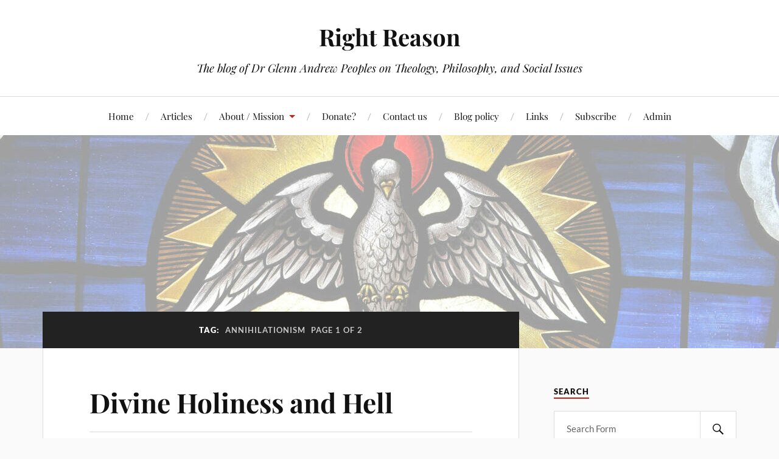

--- FILE ---
content_type: text/html; charset=UTF-8
request_url: https://www.rightreason.org/tag/annihilationism/
body_size: 22074
content:
<!DOCTYPE html>

<html class="no-js" lang="en-GB">

	<head profile="http://gmpg.org/xfn/11">

		<meta http-equiv="Content-Type" content="text/html; charset=UTF-8" />
		<meta name="viewport" content="width=device-width, initial-scale=1.0, maximum-scale=1.0, user-scalable=no" >

		<meta name='robots' content='index, follow, max-image-preview:large, max-snippet:-1, max-video-preview:-1' />
<script>document.documentElement.className = document.documentElement.className.replace("no-js","js");</script>

	<!-- This site is optimized with the Yoast SEO plugin v26.7 - https://yoast.com/wordpress/plugins/seo/ -->
	<title>annihilationism Archives - Right Reason</title>
	<link rel="canonical" href="https://www.rightreason.org/tag/annihilationism/" />
	<link rel="next" href="https://www.rightreason.org/tag/annihilationism/page/2/" />
	<meta property="og:locale" content="en_GB" />
	<meta property="og:type" content="article" />
	<meta property="og:title" content="annihilationism Archives - Right Reason" />
	<meta property="og:url" content="https://www.rightreason.org/tag/annihilationism/" />
	<meta property="og:site_name" content="Right Reason" />
	<meta name="twitter:card" content="summary_large_image" />
	<script type="application/ld+json" class="yoast-schema-graph">{"@context":"https://schema.org","@graph":[{"@type":"CollectionPage","@id":"https://www.rightreason.org/tag/annihilationism/","url":"https://www.rightreason.org/tag/annihilationism/","name":"annihilationism Archives - Right Reason","isPartOf":{"@id":"https://www.rightreason.org/#website"},"breadcrumb":{"@id":"https://www.rightreason.org/tag/annihilationism/#breadcrumb"},"inLanguage":"en-GB"},{"@type":"BreadcrumbList","@id":"https://www.rightreason.org/tag/annihilationism/#breadcrumb","itemListElement":[{"@type":"ListItem","position":1,"name":"Home","item":"https://www.rightreason.org/"},{"@type":"ListItem","position":2,"name":"annihilationism"}]},{"@type":"WebSite","@id":"https://www.rightreason.org/#website","url":"https://www.rightreason.org/","name":"Right Reason","description":"The blog of Dr Glenn Andrew Peoples on Theology, Philosophy, and Social Issues","publisher":{"@id":"https://www.rightreason.org/#/schema/person/6c33f644a213c65cddab8d157a987c94"},"potentialAction":[{"@type":"SearchAction","target":{"@type":"EntryPoint","urlTemplate":"https://www.rightreason.org/?s={search_term_string}"},"query-input":{"@type":"PropertyValueSpecification","valueRequired":true,"valueName":"search_term_string"}}],"inLanguage":"en-GB"},{"@type":["Person","Organization"],"@id":"https://www.rightreason.org/#/schema/person/6c33f644a213c65cddab8d157a987c94","name":"Glenn","image":{"@type":"ImageObject","inLanguage":"en-GB","@id":"https://www.rightreason.org/#/schema/person/image/","url":"https://secure.gravatar.com/avatar/c5dcaf1c41f25f05ddb81a4ff77e4fd9d257adb7563d1d2af8d3bf9182e445d3?s=96&d=monsterid&r=g","contentUrl":"https://secure.gravatar.com/avatar/c5dcaf1c41f25f05ddb81a4ff77e4fd9d257adb7563d1d2af8d3bf9182e445d3?s=96&d=monsterid&r=g","caption":"Glenn"},"logo":{"@id":"https://www.rightreason.org/#/schema/person/image/"},"sameAs":["https://www.rightreason.org/","https://www.facebook.com/rightreason.nz"]}]}</script>
	<!-- / Yoast SEO plugin. -->


<link rel='dns-prefetch' href='//stats.wp.com' />
<style id='wp-img-auto-sizes-contain-inline-css' type='text/css'>
img:is([sizes=auto i],[sizes^="auto," i]){contain-intrinsic-size:3000px 1500px}
/*# sourceURL=wp-img-auto-sizes-contain-inline-css */
</style>
<style id='wp-emoji-styles-inline-css' type='text/css'>

	img.wp-smiley, img.emoji {
		display: inline !important;
		border: none !important;
		box-shadow: none !important;
		height: 1em !important;
		width: 1em !important;
		margin: 0 0.07em !important;
		vertical-align: -0.1em !important;
		background: none !important;
		padding: 0 !important;
	}
/*# sourceURL=wp-emoji-styles-inline-css */
</style>
<link rel='stylesheet' id='wp-block-library-css' href='https://www.rightreason.org/wp-includes/css/dist/block-library/style.min.css?ver=6.9' type='text/css' media='all' />
<style id='wp-block-latest-comments-inline-css' type='text/css'>
ol.wp-block-latest-comments{box-sizing:border-box;margin-left:0}:where(.wp-block-latest-comments:not([style*=line-height] .wp-block-latest-comments__comment)){line-height:1.1}:where(.wp-block-latest-comments:not([style*=line-height] .wp-block-latest-comments__comment-excerpt p)){line-height:1.8}.has-dates :where(.wp-block-latest-comments:not([style*=line-height])),.has-excerpts :where(.wp-block-latest-comments:not([style*=line-height])){line-height:1.5}.wp-block-latest-comments .wp-block-latest-comments{padding-left:0}.wp-block-latest-comments__comment{list-style:none;margin-bottom:1em}.has-avatars .wp-block-latest-comments__comment{list-style:none;min-height:2.25em}.has-avatars .wp-block-latest-comments__comment .wp-block-latest-comments__comment-excerpt,.has-avatars .wp-block-latest-comments__comment .wp-block-latest-comments__comment-meta{margin-left:3.25em}.wp-block-latest-comments__comment-excerpt p{font-size:.875em;margin:.36em 0 1.4em}.wp-block-latest-comments__comment-date{display:block;font-size:.75em}.wp-block-latest-comments .avatar,.wp-block-latest-comments__comment-avatar{border-radius:1.5em;display:block;float:left;height:2.5em;margin-right:.75em;width:2.5em}.wp-block-latest-comments[class*=-font-size] a,.wp-block-latest-comments[style*=font-size] a{font-size:inherit}
/*# sourceURL=https://www.rightreason.org/wp-includes/blocks/latest-comments/style.min.css */
</style>
<link rel='stylesheet' id='mediaelement-css' href='https://www.rightreason.org/wp-includes/js/mediaelement/mediaelementplayer-legacy.min.css?ver=4.2.17' type='text/css' media='all' />
<link rel='stylesheet' id='wp-mediaelement-css' href='https://www.rightreason.org/wp-includes/js/mediaelement/wp-mediaelement.min.css?ver=6.9' type='text/css' media='all' />
<style id='global-styles-inline-css' type='text/css'>
:root{--wp--preset--aspect-ratio--square: 1;--wp--preset--aspect-ratio--4-3: 4/3;--wp--preset--aspect-ratio--3-4: 3/4;--wp--preset--aspect-ratio--3-2: 3/2;--wp--preset--aspect-ratio--2-3: 2/3;--wp--preset--aspect-ratio--16-9: 16/9;--wp--preset--aspect-ratio--9-16: 9/16;--wp--preset--color--black: #111;--wp--preset--color--cyan-bluish-gray: #abb8c3;--wp--preset--color--white: #fff;--wp--preset--color--pale-pink: #f78da7;--wp--preset--color--vivid-red: #cf2e2e;--wp--preset--color--luminous-vivid-orange: #ff6900;--wp--preset--color--luminous-vivid-amber: #fcb900;--wp--preset--color--light-green-cyan: #7bdcb5;--wp--preset--color--vivid-green-cyan: #00d084;--wp--preset--color--pale-cyan-blue: #8ed1fc;--wp--preset--color--vivid-cyan-blue: #0693e3;--wp--preset--color--vivid-purple: #9b51e0;--wp--preset--color--accent: #CA2017;--wp--preset--color--dark-gray: #333;--wp--preset--color--medium-gray: #555;--wp--preset--color--light-gray: #777;--wp--preset--gradient--vivid-cyan-blue-to-vivid-purple: linear-gradient(135deg,rgb(6,147,227) 0%,rgb(155,81,224) 100%);--wp--preset--gradient--light-green-cyan-to-vivid-green-cyan: linear-gradient(135deg,rgb(122,220,180) 0%,rgb(0,208,130) 100%);--wp--preset--gradient--luminous-vivid-amber-to-luminous-vivid-orange: linear-gradient(135deg,rgb(252,185,0) 0%,rgb(255,105,0) 100%);--wp--preset--gradient--luminous-vivid-orange-to-vivid-red: linear-gradient(135deg,rgb(255,105,0) 0%,rgb(207,46,46) 100%);--wp--preset--gradient--very-light-gray-to-cyan-bluish-gray: linear-gradient(135deg,rgb(238,238,238) 0%,rgb(169,184,195) 100%);--wp--preset--gradient--cool-to-warm-spectrum: linear-gradient(135deg,rgb(74,234,220) 0%,rgb(151,120,209) 20%,rgb(207,42,186) 40%,rgb(238,44,130) 60%,rgb(251,105,98) 80%,rgb(254,248,76) 100%);--wp--preset--gradient--blush-light-purple: linear-gradient(135deg,rgb(255,206,236) 0%,rgb(152,150,240) 100%);--wp--preset--gradient--blush-bordeaux: linear-gradient(135deg,rgb(254,205,165) 0%,rgb(254,45,45) 50%,rgb(107,0,62) 100%);--wp--preset--gradient--luminous-dusk: linear-gradient(135deg,rgb(255,203,112) 0%,rgb(199,81,192) 50%,rgb(65,88,208) 100%);--wp--preset--gradient--pale-ocean: linear-gradient(135deg,rgb(255,245,203) 0%,rgb(182,227,212) 50%,rgb(51,167,181) 100%);--wp--preset--gradient--electric-grass: linear-gradient(135deg,rgb(202,248,128) 0%,rgb(113,206,126) 100%);--wp--preset--gradient--midnight: linear-gradient(135deg,rgb(2,3,129) 0%,rgb(40,116,252) 100%);--wp--preset--font-size--small: 16px;--wp--preset--font-size--medium: 20px;--wp--preset--font-size--large: 24px;--wp--preset--font-size--x-large: 42px;--wp--preset--font-size--normal: 18px;--wp--preset--font-size--larger: 27px;--wp--preset--spacing--20: 0.44rem;--wp--preset--spacing--30: 0.67rem;--wp--preset--spacing--40: 1rem;--wp--preset--spacing--50: 1.5rem;--wp--preset--spacing--60: 2.25rem;--wp--preset--spacing--70: 3.38rem;--wp--preset--spacing--80: 5.06rem;--wp--preset--shadow--natural: 6px 6px 9px rgba(0, 0, 0, 0.2);--wp--preset--shadow--deep: 12px 12px 50px rgba(0, 0, 0, 0.4);--wp--preset--shadow--sharp: 6px 6px 0px rgba(0, 0, 0, 0.2);--wp--preset--shadow--outlined: 6px 6px 0px -3px rgb(255, 255, 255), 6px 6px rgb(0, 0, 0);--wp--preset--shadow--crisp: 6px 6px 0px rgb(0, 0, 0);}:where(.is-layout-flex){gap: 0.5em;}:where(.is-layout-grid){gap: 0.5em;}body .is-layout-flex{display: flex;}.is-layout-flex{flex-wrap: wrap;align-items: center;}.is-layout-flex > :is(*, div){margin: 0;}body .is-layout-grid{display: grid;}.is-layout-grid > :is(*, div){margin: 0;}:where(.wp-block-columns.is-layout-flex){gap: 2em;}:where(.wp-block-columns.is-layout-grid){gap: 2em;}:where(.wp-block-post-template.is-layout-flex){gap: 1.25em;}:where(.wp-block-post-template.is-layout-grid){gap: 1.25em;}.has-black-color{color: var(--wp--preset--color--black) !important;}.has-cyan-bluish-gray-color{color: var(--wp--preset--color--cyan-bluish-gray) !important;}.has-white-color{color: var(--wp--preset--color--white) !important;}.has-pale-pink-color{color: var(--wp--preset--color--pale-pink) !important;}.has-vivid-red-color{color: var(--wp--preset--color--vivid-red) !important;}.has-luminous-vivid-orange-color{color: var(--wp--preset--color--luminous-vivid-orange) !important;}.has-luminous-vivid-amber-color{color: var(--wp--preset--color--luminous-vivid-amber) !important;}.has-light-green-cyan-color{color: var(--wp--preset--color--light-green-cyan) !important;}.has-vivid-green-cyan-color{color: var(--wp--preset--color--vivid-green-cyan) !important;}.has-pale-cyan-blue-color{color: var(--wp--preset--color--pale-cyan-blue) !important;}.has-vivid-cyan-blue-color{color: var(--wp--preset--color--vivid-cyan-blue) !important;}.has-vivid-purple-color{color: var(--wp--preset--color--vivid-purple) !important;}.has-black-background-color{background-color: var(--wp--preset--color--black) !important;}.has-cyan-bluish-gray-background-color{background-color: var(--wp--preset--color--cyan-bluish-gray) !important;}.has-white-background-color{background-color: var(--wp--preset--color--white) !important;}.has-pale-pink-background-color{background-color: var(--wp--preset--color--pale-pink) !important;}.has-vivid-red-background-color{background-color: var(--wp--preset--color--vivid-red) !important;}.has-luminous-vivid-orange-background-color{background-color: var(--wp--preset--color--luminous-vivid-orange) !important;}.has-luminous-vivid-amber-background-color{background-color: var(--wp--preset--color--luminous-vivid-amber) !important;}.has-light-green-cyan-background-color{background-color: var(--wp--preset--color--light-green-cyan) !important;}.has-vivid-green-cyan-background-color{background-color: var(--wp--preset--color--vivid-green-cyan) !important;}.has-pale-cyan-blue-background-color{background-color: var(--wp--preset--color--pale-cyan-blue) !important;}.has-vivid-cyan-blue-background-color{background-color: var(--wp--preset--color--vivid-cyan-blue) !important;}.has-vivid-purple-background-color{background-color: var(--wp--preset--color--vivid-purple) !important;}.has-black-border-color{border-color: var(--wp--preset--color--black) !important;}.has-cyan-bluish-gray-border-color{border-color: var(--wp--preset--color--cyan-bluish-gray) !important;}.has-white-border-color{border-color: var(--wp--preset--color--white) !important;}.has-pale-pink-border-color{border-color: var(--wp--preset--color--pale-pink) !important;}.has-vivid-red-border-color{border-color: var(--wp--preset--color--vivid-red) !important;}.has-luminous-vivid-orange-border-color{border-color: var(--wp--preset--color--luminous-vivid-orange) !important;}.has-luminous-vivid-amber-border-color{border-color: var(--wp--preset--color--luminous-vivid-amber) !important;}.has-light-green-cyan-border-color{border-color: var(--wp--preset--color--light-green-cyan) !important;}.has-vivid-green-cyan-border-color{border-color: var(--wp--preset--color--vivid-green-cyan) !important;}.has-pale-cyan-blue-border-color{border-color: var(--wp--preset--color--pale-cyan-blue) !important;}.has-vivid-cyan-blue-border-color{border-color: var(--wp--preset--color--vivid-cyan-blue) !important;}.has-vivid-purple-border-color{border-color: var(--wp--preset--color--vivid-purple) !important;}.has-vivid-cyan-blue-to-vivid-purple-gradient-background{background: var(--wp--preset--gradient--vivid-cyan-blue-to-vivid-purple) !important;}.has-light-green-cyan-to-vivid-green-cyan-gradient-background{background: var(--wp--preset--gradient--light-green-cyan-to-vivid-green-cyan) !important;}.has-luminous-vivid-amber-to-luminous-vivid-orange-gradient-background{background: var(--wp--preset--gradient--luminous-vivid-amber-to-luminous-vivid-orange) !important;}.has-luminous-vivid-orange-to-vivid-red-gradient-background{background: var(--wp--preset--gradient--luminous-vivid-orange-to-vivid-red) !important;}.has-very-light-gray-to-cyan-bluish-gray-gradient-background{background: var(--wp--preset--gradient--very-light-gray-to-cyan-bluish-gray) !important;}.has-cool-to-warm-spectrum-gradient-background{background: var(--wp--preset--gradient--cool-to-warm-spectrum) !important;}.has-blush-light-purple-gradient-background{background: var(--wp--preset--gradient--blush-light-purple) !important;}.has-blush-bordeaux-gradient-background{background: var(--wp--preset--gradient--blush-bordeaux) !important;}.has-luminous-dusk-gradient-background{background: var(--wp--preset--gradient--luminous-dusk) !important;}.has-pale-ocean-gradient-background{background: var(--wp--preset--gradient--pale-ocean) !important;}.has-electric-grass-gradient-background{background: var(--wp--preset--gradient--electric-grass) !important;}.has-midnight-gradient-background{background: var(--wp--preset--gradient--midnight) !important;}.has-small-font-size{font-size: var(--wp--preset--font-size--small) !important;}.has-medium-font-size{font-size: var(--wp--preset--font-size--medium) !important;}.has-large-font-size{font-size: var(--wp--preset--font-size--large) !important;}.has-x-large-font-size{font-size: var(--wp--preset--font-size--x-large) !important;}
/*# sourceURL=global-styles-inline-css */
</style>

<style id='classic-theme-styles-inline-css' type='text/css'>
/*! This file is auto-generated */
.wp-block-button__link{color:#fff;background-color:#32373c;border-radius:9999px;box-shadow:none;text-decoration:none;padding:calc(.667em + 2px) calc(1.333em + 2px);font-size:1.125em}.wp-block-file__button{background:#32373c;color:#fff;text-decoration:none}
/*# sourceURL=/wp-includes/css/classic-themes.min.css */
</style>
<link rel='stylesheet' id='lovecraft_googlefonts-css' href='https://www.rightreason.org/wp-content/themes/lovecraft/assets/css/fonts.css?ver=6.9' type='text/css' media='all' />
<link rel='stylesheet' id='lovecraft_genericons-css' href='https://www.rightreason.org/wp-content/themes/lovecraft/assets/css/genericons.min.css?ver=6.9' type='text/css' media='all' />
<link rel='stylesheet' id='lovecraft_style-css' href='https://www.rightreason.org/wp-content/themes/lovecraft/style.css?ver=2.1.1' type='text/css' media='all' />
<script type="text/javascript" src="https://www.rightreason.org/wp-includes/js/jquery/jquery.min.js?ver=3.7.1" id="jquery-core-js"></script>
<script type="text/javascript" src="https://www.rightreason.org/wp-includes/js/jquery/jquery-migrate.min.js?ver=3.4.1" id="jquery-migrate-js"></script>
<script type="text/javascript" src="https://www.rightreason.org/wp-content/themes/lovecraft/assets/js/doubletaptogo.min.js?ver=1" id="lovecraft_doubletap-js"></script>
<link rel="https://api.w.org/" href="https://www.rightreason.org/wp-json/" /><link rel="alternate" title="JSON" type="application/json" href="https://www.rightreason.org/wp-json/wp/v2/tags/20" /><link rel="EditURI" type="application/rsd+xml" title="RSD" href="https://www.rightreason.org/xmlrpc.php?rsd" />
<meta name="generator" content="WordPress 6.9" />
		<style type="text/css">
						ol.footnotes>li {list-style-type:decimal;}
						ol.footnotes { color:#666666; }
ol.footnotes li { font-size:80%; }
		</style>
		            <script type="text/javascript"><!--
                                function powerpress_pinw(pinw_url){window.open(pinw_url, 'PowerPressPlayer','toolbar=0,status=0,resizable=1,width=460,height=320');	return false;}
                //-->

                // tabnab protection
                window.addEventListener('load', function () {
                    // make all links have rel="noopener noreferrer"
                    document.querySelectorAll('a[target="_blank"]').forEach(link => {
                        link.setAttribute('rel', 'noopener noreferrer');
                    });
                });
            </script>
            <link type="text/css" rel="stylesheet" href="https://www.rightreason.org/wp-content/plugins/simple-pull-quote/css/simple-pull-quote.css" />
	<style>img#wpstats{display:none}</style>
		
<style type="text/css"></style>
<style>
.synved-social-resolution-single {
display: inline-block;
}
.synved-social-resolution-normal {
display: inline-block;
}
.synved-social-resolution-hidef {
display: none;
}

@media only screen and (min--moz-device-pixel-ratio: 2),
only screen and (-o-min-device-pixel-ratio: 2/1),
only screen and (-webkit-min-device-pixel-ratio: 2),
only screen and (min-device-pixel-ratio: 2),
only screen and (min-resolution: 2dppx),
only screen and (min-resolution: 192dpi) {
	.synved-social-resolution-normal {
	display: none;
	}
	.synved-social-resolution-hidef {
	display: inline-block;
	}
}
</style>
	</head>

	<body class="archive tag tag-annihilationism tag-20 wp-theme-lovecraft">

		
		<a class="skip-link button" href="#site-content">Skip to the content</a>

		<header class="header-wrapper">

			<div class="header section bg-white small-padding">

				<div class="section-inner group">

					
						<div class="blog-title">
							<a href="https://www.rightreason.org" rel="home">Right Reason</a>
						</div>
					
													<h4 class="blog-tagline">The blog of Dr Glenn Andrew Peoples on Theology, Philosophy, and Social Issues</h4>
											
					
				</div><!-- .section-inner -->

			</div><!-- .header -->

			<div class="toggles group">

				<button type="button" class="nav-toggle toggle">
					<div class="bar"></div>
					<div class="bar"></div>
					<div class="bar"></div>
					<span class="screen-reader-text">Toggle the mobile menu</span>
				</button>

				<button type="button" class="search-toggle toggle">
					<div class="genericon genericon-search"></div>
					<span class="screen-reader-text">Toggle the search field</span>
				</button>

			</div><!-- .toggles -->

		</header><!-- .header-wrapper -->

		<div class="navigation bg-white no-padding">

			<div class="section-inner group">

				<ul class="mobile-menu">

					<li id="menu-item-7035" class="menu-item menu-item-type-custom menu-item-object-custom menu-item-home menu-item-7035"><a href="https://www.rightreason.org/">Home</a></li>
<li id="menu-item-6947" class="menu-item menu-item-type-post_type menu-item-object-page menu-item-6947"><a href="https://www.rightreason.org/articles/">Articles</a></li>
<li id="menu-item-6914" class="menu-item menu-item-type-post_type menu-item-object-page menu-item-has-children menu-item-6914"><a href="https://www.rightreason.org/about/">About / Mission</a>
<ul class="sub-menu">
	<li id="menu-item-6943" class="menu-item menu-item-type-post_type menu-item-object-page menu-item-6943"><a href="https://www.rightreason.org/about/about-glenn/">Curriculum Vitae for Glenn Peoples</a></li>
</ul>
</li>
<li id="menu-item-6944" class="menu-item menu-item-type-post_type menu-item-object-page menu-item-6944"><a href="https://www.rightreason.org/why/">Donate?</a></li>
<li id="menu-item-7275" class="menu-item menu-item-type-post_type menu-item-object-page menu-item-7275"><a href="https://www.rightreason.org/contact-us/">Contact us</a></li>
<li id="menu-item-7265" class="menu-item menu-item-type-post_type menu-item-object-page menu-item-7265"><a href="https://www.rightreason.org/blog-policy/">Blog policy</a></li>
<li id="menu-item-7229" class="menu-item menu-item-type-post_type menu-item-object-page menu-item-7229"><a href="https://www.rightreason.org/links/">Links</a></li>
<li id="menu-item-6946" class="menu-item menu-item-type-post_type menu-item-object-page menu-item-6946"><a href="https://www.rightreason.org/subscribe/">Subscribe</a></li>
<li id="menu-item-7034" class="menu-item menu-item-type-custom menu-item-object-custom menu-item-7034"><a href="https://www.rightreason.org/wp-admin/">Admin</a></li>

				</ul>

				<div class="mobile-search">
					
<form method="get" class="search-form" id="search-form-6969443d82351" action="https://www.rightreason.org/">
	<input type="search" class="search-field" placeholder="Search Form" name="s" id="s-6969443d82352" />
	<button type="submit" class="search-button"><div class="genericon genericon-search"></div><span class="screen-reader-text">Search</span></button>
</form>
				</div><!-- .mobile-search -->

				<ul class="main-menu">

					<li class="menu-item menu-item-type-custom menu-item-object-custom menu-item-home menu-item-7035"><a href="https://www.rightreason.org/">Home</a></li>
<li class="menu-item menu-item-type-post_type menu-item-object-page menu-item-6947"><a href="https://www.rightreason.org/articles/">Articles</a></li>
<li class="menu-item menu-item-type-post_type menu-item-object-page menu-item-has-children menu-item-6914"><a href="https://www.rightreason.org/about/">About / Mission</a>
<ul class="sub-menu">
	<li class="menu-item menu-item-type-post_type menu-item-object-page menu-item-6943"><a href="https://www.rightreason.org/about/about-glenn/">Curriculum Vitae for Glenn Peoples</a></li>
</ul>
</li>
<li class="menu-item menu-item-type-post_type menu-item-object-page menu-item-6944"><a href="https://www.rightreason.org/why/">Donate?</a></li>
<li class="menu-item menu-item-type-post_type menu-item-object-page menu-item-7275"><a href="https://www.rightreason.org/contact-us/">Contact us</a></li>
<li class="menu-item menu-item-type-post_type menu-item-object-page menu-item-7265"><a href="https://www.rightreason.org/blog-policy/">Blog policy</a></li>
<li class="menu-item menu-item-type-post_type menu-item-object-page menu-item-7229"><a href="https://www.rightreason.org/links/">Links</a></li>
<li class="menu-item menu-item-type-post_type menu-item-object-page menu-item-6946"><a href="https://www.rightreason.org/subscribe/">Subscribe</a></li>
<li class="menu-item menu-item-type-custom menu-item-object-custom menu-item-7034"><a href="https://www.rightreason.org/wp-admin/">Admin</a></li>

				</ul><!-- .main-menu -->

			</div><!-- .section-inner -->

		</div><!-- .navigation -->

		
			<figure class="header-image bg-image" style="background-image: url( https://www.rightreason.org/wp-content/uploads/2018/06/cropped-cropped-spirit-dove-lighter-3-2.jpg );">
				<img src="https://www.rightreason.org/wp-content/uploads/2018/06/cropped-cropped-spirit-dove-lighter-3-2.jpg" />
			</figure>

		
		<main id="site-content">
<div class="wrapper section">

	<div class="section-inner group">

		<div class="content">

			
				<div class="archive-header">

					<h1 class="archive-title">

						Tag: <span>annihilationism</span>
													<span>Page 1 of 2</span>
						
					</h1>

					
				</div><!-- .archive-header -->

			
			
				<div class="posts" id="posts">

					<div id="post-41979" class="post post-41979 type-post status-publish format-standard hentry category-heaven-and-hell category-theology-and-biblical-studies category-video tag-annihilationism tag-biblical-theology tag-conditional-immortality tag-hell tag-holiness tag-theology">

	
	
	<div class="post-inner">

		
			<div class="post-header">

				
					<h2 class="post-title"><a href="https://www.rightreason.org/2023/divine-holiness-and-hell/">Divine Holiness and Hell</a></h2>

							
		<div class="post-meta">

			<p class="post-author"><span>By </span><a href="https://www.rightreason.org/author/admin/" title="Posts by Glenn" rel="author">Glenn</a></p>

			<p class="post-date"><span>On </span><a href="https://www.rightreason.org/2023/divine-holiness-and-hell/">May 23, 2023</a></p>

							<p class="post-categories"><span>In </span><a href="https://www.rightreason.org/category/heaven-and-hell/" rel="category tag">heaven and hell</a>, <a href="https://www.rightreason.org/category/theology-and-biblical-studies/" rel="category tag">theology and biblical studies</a>, <a href="https://www.rightreason.org/category/video/" rel="category tag">video</a></p>
			
			
		</div><!-- .post-meta -->

		
			</div><!-- .post-header -->

		
		
			<div class="post-content entry-content">
				<a class="synved-social-button synved-social-button-share synved-social-size-24 synved-social-resolution-normal synved-social-provider-facebook nolightbox" data-provider="facebook" target="_blank" rel="nofollow" title="Share on Facebook" href="https://www.facebook.com/sharer.php?u=https%3A%2F%2Fwww.rightreason.org%2F%3Fp%3D41979&#038;t=Divine%20Holiness%20and%20Hell&#038;s=100&#038;p&#091;url&#093;=https%3A%2F%2Fwww.rightreason.org%2F%3Fp%3D41979&#038;p&#091;images&#093;&#091;0&#093;=&#038;p&#091;title&#093;=Divine%20Holiness%20and%20Hell" style="font-size: 0px;width:24px;height:24px;margin:0;margin-bottom:5px;margin-right:5px"><img decoding="async" alt="Facebook" title="Share on Facebook" class="synved-share-image synved-social-image synved-social-image-share" width="24" height="24" style="display: inline;width:24px;height:24px;margin: 0;padding: 0;border: none;box-shadow: none" src="https://www.rightreason.org/wp-content/plugins/social-media-feather/synved-social/image/social/regular/24x24/facebook.png" /></a><a class="synved-social-button synved-social-button-share synved-social-size-24 synved-social-resolution-normal synved-social-provider-twitter nolightbox" data-provider="twitter" target="_blank" rel="nofollow" title="Share on Twitter" href="https://twitter.com/intent/tweet?url=https%3A%2F%2Fwww.rightreason.org%2F%3Fp%3D41979&#038;text=Check%20this%20out%20at%20Right%20Reason%3A" style="font-size: 0px;width:24px;height:24px;margin:0;margin-bottom:5px;margin-right:5px"><img decoding="async" alt="twitter" title="Share on Twitter" class="synved-share-image synved-social-image synved-social-image-share" width="24" height="24" style="display: inline;width:24px;height:24px;margin: 0;padding: 0;border: none;box-shadow: none" src="https://www.rightreason.org/wp-content/plugins/social-media-feather/synved-social/image/social/regular/24x24/twitter.png" /></a><a class="synved-social-button synved-social-button-share synved-social-size-24 synved-social-resolution-normal synved-social-provider-reddit nolightbox" data-provider="reddit" target="_blank" rel="nofollow" title="Share on Reddit" href="https://www.reddit.com/submit?url=https%3A%2F%2Fwww.rightreason.org%2F%3Fp%3D41979&#038;title=Divine%20Holiness%20and%20Hell" style="font-size: 0px;width:24px;height:24px;margin:0;margin-bottom:5px;margin-right:5px"><img decoding="async" alt="reddit" title="Share on Reddit" class="synved-share-image synved-social-image synved-social-image-share" width="24" height="24" style="display: inline;width:24px;height:24px;margin: 0;padding: 0;border: none;box-shadow: none" src="https://www.rightreason.org/wp-content/plugins/social-media-feather/synved-social/image/social/regular/24x24/reddit.png" /></a><a class="synved-social-button synved-social-button-share synved-social-size-24 synved-social-resolution-normal synved-social-provider-pinterest nolightbox" data-provider="pinterest" target="_blank" rel="nofollow" title="Pin it with Pinterest" href="https://pinterest.com/pin/create/button/?url=https%3A%2F%2Fwww.rightreason.org%2F%3Fp%3D41979&#038;media=&#038;description=Divine%20Holiness%20and%20Hell" style="font-size: 0px;width:24px;height:24px;margin:0;margin-bottom:5px;margin-right:5px"><img loading="lazy" decoding="async" alt="pinterest" title="Pin it with Pinterest" class="synved-share-image synved-social-image synved-social-image-share" width="24" height="24" style="display: inline;width:24px;height:24px;margin: 0;padding: 0;border: none;box-shadow: none" src="https://www.rightreason.org/wp-content/plugins/social-media-feather/synved-social/image/social/regular/24x24/pinterest.png" /></a><a class="synved-social-button synved-social-button-share synved-social-size-24 synved-social-resolution-normal synved-social-provider-linkedin nolightbox" data-provider="linkedin" target="_blank" rel="nofollow" title="Share on Linkedin" href="https://www.linkedin.com/shareArticle?mini=true&#038;url=https%3A%2F%2Fwww.rightreason.org%2F%3Fp%3D41979&#038;title=Divine%20Holiness%20and%20Hell" style="font-size: 0px;width:24px;height:24px;margin:0;margin-bottom:5px;margin-right:5px"><img loading="lazy" decoding="async" alt="linkedin" title="Share on Linkedin" class="synved-share-image synved-social-image synved-social-image-share" width="24" height="24" style="display: inline;width:24px;height:24px;margin: 0;padding: 0;border: none;box-shadow: none" src="https://www.rightreason.org/wp-content/plugins/social-media-feather/synved-social/image/social/regular/24x24/linkedin.png" /></a><a class="synved-social-button synved-social-button-share synved-social-size-24 synved-social-resolution-normal synved-social-provider-mail nolightbox" data-provider="mail" rel="nofollow" title="Share by email" href="mailto:?subject=Divine%20Holiness%20and%20Hell&#038;body=Check%20this%20out%20at%20Right%20Reason%3A:%20https%3A%2F%2Fwww.rightreason.org%2F%3Fp%3D41979" style="font-size: 0px;width:24px;height:24px;margin:0;margin-bottom:5px"><img loading="lazy" decoding="async" alt="mail" title="Share by email" class="synved-share-image synved-social-image synved-social-image-share" width="24" height="24" style="display: inline;width:24px;height:24px;margin: 0;padding: 0;border: none;box-shadow: none" src="https://www.rightreason.org/wp-content/plugins/social-media-feather/synved-social/image/social/regular/24x24/mail.png" /></a><a class="synved-social-button synved-social-button-share synved-social-size-24 synved-social-resolution-hidef synved-social-provider-facebook nolightbox" data-provider="facebook" target="_blank" rel="nofollow" title="Share on Facebook" href="https://www.facebook.com/sharer.php?u=https%3A%2F%2Fwww.rightreason.org%2F%3Fp%3D41979&#038;t=Divine%20Holiness%20and%20Hell&#038;s=100&#038;p&#091;url&#093;=https%3A%2F%2Fwww.rightreason.org%2F%3Fp%3D41979&#038;p&#091;images&#093;&#091;0&#093;=&#038;p&#091;title&#093;=Divine%20Holiness%20and%20Hell" style="font-size: 0px;width:24px;height:24px;margin:0;margin-bottom:5px;margin-right:5px"><img loading="lazy" decoding="async" alt="Facebook" title="Share on Facebook" class="synved-share-image synved-social-image synved-social-image-share" width="24" height="24" style="display: inline;width:24px;height:24px;margin: 0;padding: 0;border: none;box-shadow: none" src="https://www.rightreason.org/wp-content/plugins/social-media-feather/synved-social/image/social/regular/48x48/facebook.png" /></a><a class="synved-social-button synved-social-button-share synved-social-size-24 synved-social-resolution-hidef synved-social-provider-twitter nolightbox" data-provider="twitter" target="_blank" rel="nofollow" title="Share on Twitter" href="https://twitter.com/intent/tweet?url=https%3A%2F%2Fwww.rightreason.org%2F%3Fp%3D41979&#038;text=Check%20this%20out%20at%20Right%20Reason%3A" style="font-size: 0px;width:24px;height:24px;margin:0;margin-bottom:5px;margin-right:5px"><img loading="lazy" decoding="async" alt="twitter" title="Share on Twitter" class="synved-share-image synved-social-image synved-social-image-share" width="24" height="24" style="display: inline;width:24px;height:24px;margin: 0;padding: 0;border: none;box-shadow: none" src="https://www.rightreason.org/wp-content/plugins/social-media-feather/synved-social/image/social/regular/48x48/twitter.png" /></a><a class="synved-social-button synved-social-button-share synved-social-size-24 synved-social-resolution-hidef synved-social-provider-reddit nolightbox" data-provider="reddit" target="_blank" rel="nofollow" title="Share on Reddit" href="https://www.reddit.com/submit?url=https%3A%2F%2Fwww.rightreason.org%2F%3Fp%3D41979&#038;title=Divine%20Holiness%20and%20Hell" style="font-size: 0px;width:24px;height:24px;margin:0;margin-bottom:5px;margin-right:5px"><img loading="lazy" decoding="async" alt="reddit" title="Share on Reddit" class="synved-share-image synved-social-image synved-social-image-share" width="24" height="24" style="display: inline;width:24px;height:24px;margin: 0;padding: 0;border: none;box-shadow: none" src="https://www.rightreason.org/wp-content/plugins/social-media-feather/synved-social/image/social/regular/48x48/reddit.png" /></a><a class="synved-social-button synved-social-button-share synved-social-size-24 synved-social-resolution-hidef synved-social-provider-pinterest nolightbox" data-provider="pinterest" target="_blank" rel="nofollow" title="Pin it with Pinterest" href="https://pinterest.com/pin/create/button/?url=https%3A%2F%2Fwww.rightreason.org%2F%3Fp%3D41979&#038;media=&#038;description=Divine%20Holiness%20and%20Hell" style="font-size: 0px;width:24px;height:24px;margin:0;margin-bottom:5px;margin-right:5px"><img loading="lazy" decoding="async" alt="pinterest" title="Pin it with Pinterest" class="synved-share-image synved-social-image synved-social-image-share" width="24" height="24" style="display: inline;width:24px;height:24px;margin: 0;padding: 0;border: none;box-shadow: none" src="https://www.rightreason.org/wp-content/plugins/social-media-feather/synved-social/image/social/regular/48x48/pinterest.png" /></a><a class="synved-social-button synved-social-button-share synved-social-size-24 synved-social-resolution-hidef synved-social-provider-linkedin nolightbox" data-provider="linkedin" target="_blank" rel="nofollow" title="Share on Linkedin" href="https://www.linkedin.com/shareArticle?mini=true&#038;url=https%3A%2F%2Fwww.rightreason.org%2F%3Fp%3D41979&#038;title=Divine%20Holiness%20and%20Hell" style="font-size: 0px;width:24px;height:24px;margin:0;margin-bottom:5px;margin-right:5px"><img loading="lazy" decoding="async" alt="linkedin" title="Share on Linkedin" class="synved-share-image synved-social-image synved-social-image-share" width="24" height="24" style="display: inline;width:24px;height:24px;margin: 0;padding: 0;border: none;box-shadow: none" src="https://www.rightreason.org/wp-content/plugins/social-media-feather/synved-social/image/social/regular/48x48/linkedin.png" /></a><a class="synved-social-button synved-social-button-share synved-social-size-24 synved-social-resolution-hidef synved-social-provider-mail nolightbox" data-provider="mail" rel="nofollow" title="Share by email" href="mailto:?subject=Divine%20Holiness%20and%20Hell&#038;body=Check%20this%20out%20at%20Right%20Reason%3A:%20https%3A%2F%2Fwww.rightreason.org%2F%3Fp%3D41979" style="font-size: 0px;width:24px;height:24px;margin:0;margin-bottom:5px"><img loading="lazy" decoding="async" alt="mail" title="Share by email" class="synved-share-image synved-social-image synved-social-image-share" width="24" height="24" style="display: inline;width:24px;height:24px;margin: 0;padding: 0;border: none;box-shadow: none" src="https://www.rightreason.org/wp-content/plugins/social-media-feather/synved-social/image/social/regular/48x48/mail.png" /></a><p>Earlier this month I spoke at the annual conference of the Conditional Immortality Association of New Zealand, on divine holiness and hell. Defenders of the doctrine of eternal torment sometimes assure us that eternal torment in hell is necessary because God is very, very holy. But a biblical theology of God&#8217;s holiness actually offers no support at all to this view on hell. In fact, God&#8217;s holiness as depicted in the Bible offers more support for the doctrine of annihilationism &#8211; the view that God will finally remove all evil and those who commit it from creation. If you have 25 minutes to spare, take a listen!</p>
<p><iframe loading="lazy" title="YouTube video player" src="https://www.youtube.com/embed/CcGRhLDzzFU" width="560" height="315" frameborder="0" allowfullscreen="allowfullscreen"></iframe></p>
			</div>

			
	</div><!-- .post-inner -->

</div><!-- .post -->
<div id="post-7891" class="post post-7891 type-post status-publish format-standard has-post-thumbnail hentry category-heaven-and-hell category-theology-and-biblical-studies tag-annihilationism tag-bad-arguments tag-biblical-interpretation tag-conditional-immortality tag-exegesis tag-hell">

	
	
		<figure class="post-image">
			<a href="https://www.rightreason.org/2019/how-to-escape-the-bible-with-your-theology-intact/">
				<img width="600" height="600" src="https://www.rightreason.org/wp-content/uploads/2019/07/going-around-in-circles.png" class="attachment-post-image size-post-image wp-post-image" alt="" decoding="async" loading="lazy" srcset="https://www.rightreason.org/wp-content/uploads/2019/07/going-around-in-circles.png 600w, https://www.rightreason.org/wp-content/uploads/2019/07/going-around-in-circles-150x150.png 150w, https://www.rightreason.org/wp-content/uploads/2019/07/going-around-in-circles-300x300.png 300w, https://www.rightreason.org/wp-content/uploads/2019/07/going-around-in-circles-108x108.png 108w" sizes="auto, (max-width: 600px) 100vw, 600px" />			</a><!-- .featured-media -->
		</figure><!-- .post-image -->

	
	<div class="post-inner">

		
			<div class="post-header">

				
					<h2 class="post-title"><a href="https://www.rightreason.org/2019/how-to-escape-the-bible-with-your-theology-intact/">How to escape the Bible with your theology intact</a></h2>

							
		<div class="post-meta">

			<p class="post-author"><span>By </span><a href="https://www.rightreason.org/author/admin/" title="Posts by Glenn" rel="author">Glenn</a></p>

			<p class="post-date"><span>On </span><a href="https://www.rightreason.org/2019/how-to-escape-the-bible-with-your-theology-intact/">July 22, 2019</a></p>

							<p class="post-categories"><span>In </span><a href="https://www.rightreason.org/category/heaven-and-hell/" rel="category tag">heaven and hell</a>, <a href="https://www.rightreason.org/category/theology-and-biblical-studies/" rel="category tag">theology and biblical studies</a></p>
			
			
		</div><!-- .post-meta -->

		
			</div><!-- .post-header -->

		
		
			<div class="post-content entry-content">
				<a class="synved-social-button synved-social-button-share synved-social-size-24 synved-social-resolution-normal synved-social-provider-facebook nolightbox" data-provider="facebook" target="_blank" rel="nofollow" title="Share on Facebook" href="https://www.facebook.com/sharer.php?u=https%3A%2F%2Fwww.rightreason.org%2F%3Fp%3D7891&#038;t=How%20to%20escape%20the%20Bible%20with%20your%20theology%20intact&#038;s=100&#038;p&#091;url&#093;=https%3A%2F%2Fwww.rightreason.org%2F%3Fp%3D7891&#038;p&#091;images&#093;&#091;0&#093;=https%3A%2F%2Fwww.rightreason.org%2Fwp-content%2Fuploads%2F2019%2F07%2Fgoing-around-in-circles.png&#038;p&#091;title&#093;=How%20to%20escape%20the%20Bible%20with%20your%20theology%20intact" style="font-size: 0px;width:24px;height:24px;margin:0;margin-bottom:5px;margin-right:5px"><img loading="lazy" decoding="async" alt="Facebook" title="Share on Facebook" class="synved-share-image synved-social-image synved-social-image-share" width="24" height="24" style="display: inline;width:24px;height:24px;margin: 0;padding: 0;border: none;box-shadow: none" src="https://www.rightreason.org/wp-content/plugins/social-media-feather/synved-social/image/social/regular/24x24/facebook.png" /></a><a class="synved-social-button synved-social-button-share synved-social-size-24 synved-social-resolution-normal synved-social-provider-twitter nolightbox" data-provider="twitter" target="_blank" rel="nofollow" title="Share on Twitter" href="https://twitter.com/intent/tweet?url=https%3A%2F%2Fwww.rightreason.org%2F%3Fp%3D7891&#038;text=Check%20this%20out%20at%20Right%20Reason%3A" style="font-size: 0px;width:24px;height:24px;margin:0;margin-bottom:5px;margin-right:5px"><img loading="lazy" decoding="async" alt="twitter" title="Share on Twitter" class="synved-share-image synved-social-image synved-social-image-share" width="24" height="24" style="display: inline;width:24px;height:24px;margin: 0;padding: 0;border: none;box-shadow: none" src="https://www.rightreason.org/wp-content/plugins/social-media-feather/synved-social/image/social/regular/24x24/twitter.png" /></a><a class="synved-social-button synved-social-button-share synved-social-size-24 synved-social-resolution-normal synved-social-provider-reddit nolightbox" data-provider="reddit" target="_blank" rel="nofollow" title="Share on Reddit" href="https://www.reddit.com/submit?url=https%3A%2F%2Fwww.rightreason.org%2F%3Fp%3D7891&#038;title=How%20to%20escape%20the%20Bible%20with%20your%20theology%20intact" style="font-size: 0px;width:24px;height:24px;margin:0;margin-bottom:5px;margin-right:5px"><img loading="lazy" decoding="async" alt="reddit" title="Share on Reddit" class="synved-share-image synved-social-image synved-social-image-share" width="24" height="24" style="display: inline;width:24px;height:24px;margin: 0;padding: 0;border: none;box-shadow: none" src="https://www.rightreason.org/wp-content/plugins/social-media-feather/synved-social/image/social/regular/24x24/reddit.png" /></a><a class="synved-social-button synved-social-button-share synved-social-size-24 synved-social-resolution-normal synved-social-provider-pinterest nolightbox" data-provider="pinterest" target="_blank" rel="nofollow" title="Pin it with Pinterest" href="https://pinterest.com/pin/create/button/?url=https%3A%2F%2Fwww.rightreason.org%2F%3Fp%3D7891&#038;media=https%3A%2F%2Fwww.rightreason.org%2Fwp-content%2Fuploads%2F2019%2F07%2Fgoing-around-in-circles.png&#038;description=How%20to%20escape%20the%20Bible%20with%20your%20theology%20intact" style="font-size: 0px;width:24px;height:24px;margin:0;margin-bottom:5px;margin-right:5px"><img loading="lazy" decoding="async" alt="pinterest" title="Pin it with Pinterest" class="synved-share-image synved-social-image synved-social-image-share" width="24" height="24" style="display: inline;width:24px;height:24px;margin: 0;padding: 0;border: none;box-shadow: none" src="https://www.rightreason.org/wp-content/plugins/social-media-feather/synved-social/image/social/regular/24x24/pinterest.png" /></a><a class="synved-social-button synved-social-button-share synved-social-size-24 synved-social-resolution-normal synved-social-provider-linkedin nolightbox" data-provider="linkedin" target="_blank" rel="nofollow" title="Share on Linkedin" href="https://www.linkedin.com/shareArticle?mini=true&#038;url=https%3A%2F%2Fwww.rightreason.org%2F%3Fp%3D7891&#038;title=How%20to%20escape%20the%20Bible%20with%20your%20theology%20intact" style="font-size: 0px;width:24px;height:24px;margin:0;margin-bottom:5px;margin-right:5px"><img loading="lazy" decoding="async" alt="linkedin" title="Share on Linkedin" class="synved-share-image synved-social-image synved-social-image-share" width="24" height="24" style="display: inline;width:24px;height:24px;margin: 0;padding: 0;border: none;box-shadow: none" src="https://www.rightreason.org/wp-content/plugins/social-media-feather/synved-social/image/social/regular/24x24/linkedin.png" /></a><a class="synved-social-button synved-social-button-share synved-social-size-24 synved-social-resolution-normal synved-social-provider-mail nolightbox" data-provider="mail" rel="nofollow" title="Share by email" href="mailto:?subject=How%20to%20escape%20the%20Bible%20with%20your%20theology%20intact&#038;body=Check%20this%20out%20at%20Right%20Reason%3A:%20https%3A%2F%2Fwww.rightreason.org%2F%3Fp%3D7891" style="font-size: 0px;width:24px;height:24px;margin:0;margin-bottom:5px"><img loading="lazy" decoding="async" alt="mail" title="Share by email" class="synved-share-image synved-social-image synved-social-image-share" width="24" height="24" style="display: inline;width:24px;height:24px;margin: 0;padding: 0;border: none;box-shadow: none" src="https://www.rightreason.org/wp-content/plugins/social-media-feather/synved-social/image/social/regular/24x24/mail.png" /></a><a class="synved-social-button synved-social-button-share synved-social-size-24 synved-social-resolution-hidef synved-social-provider-facebook nolightbox" data-provider="facebook" target="_blank" rel="nofollow" title="Share on Facebook" href="https://www.facebook.com/sharer.php?u=https%3A%2F%2Fwww.rightreason.org%2F%3Fp%3D7891&#038;t=How%20to%20escape%20the%20Bible%20with%20your%20theology%20intact&#038;s=100&#038;p&#091;url&#093;=https%3A%2F%2Fwww.rightreason.org%2F%3Fp%3D7891&#038;p&#091;images&#093;&#091;0&#093;=https%3A%2F%2Fwww.rightreason.org%2Fwp-content%2Fuploads%2F2019%2F07%2Fgoing-around-in-circles.png&#038;p&#091;title&#093;=How%20to%20escape%20the%20Bible%20with%20your%20theology%20intact" style="font-size: 0px;width:24px;height:24px;margin:0;margin-bottom:5px;margin-right:5px"><img loading="lazy" decoding="async" alt="Facebook" title="Share on Facebook" class="synved-share-image synved-social-image synved-social-image-share" width="24" height="24" style="display: inline;width:24px;height:24px;margin: 0;padding: 0;border: none;box-shadow: none" src="https://www.rightreason.org/wp-content/plugins/social-media-feather/synved-social/image/social/regular/48x48/facebook.png" /></a><a class="synved-social-button synved-social-button-share synved-social-size-24 synved-social-resolution-hidef synved-social-provider-twitter nolightbox" data-provider="twitter" target="_blank" rel="nofollow" title="Share on Twitter" href="https://twitter.com/intent/tweet?url=https%3A%2F%2Fwww.rightreason.org%2F%3Fp%3D7891&#038;text=Check%20this%20out%20at%20Right%20Reason%3A" style="font-size: 0px;width:24px;height:24px;margin:0;margin-bottom:5px;margin-right:5px"><img loading="lazy" decoding="async" alt="twitter" title="Share on Twitter" class="synved-share-image synved-social-image synved-social-image-share" width="24" height="24" style="display: inline;width:24px;height:24px;margin: 0;padding: 0;border: none;box-shadow: none" src="https://www.rightreason.org/wp-content/plugins/social-media-feather/synved-social/image/social/regular/48x48/twitter.png" /></a><a class="synved-social-button synved-social-button-share synved-social-size-24 synved-social-resolution-hidef synved-social-provider-reddit nolightbox" data-provider="reddit" target="_blank" rel="nofollow" title="Share on Reddit" href="https://www.reddit.com/submit?url=https%3A%2F%2Fwww.rightreason.org%2F%3Fp%3D7891&#038;title=How%20to%20escape%20the%20Bible%20with%20your%20theology%20intact" style="font-size: 0px;width:24px;height:24px;margin:0;margin-bottom:5px;margin-right:5px"><img loading="lazy" decoding="async" alt="reddit" title="Share on Reddit" class="synved-share-image synved-social-image synved-social-image-share" width="24" height="24" style="display: inline;width:24px;height:24px;margin: 0;padding: 0;border: none;box-shadow: none" src="https://www.rightreason.org/wp-content/plugins/social-media-feather/synved-social/image/social/regular/48x48/reddit.png" /></a><a class="synved-social-button synved-social-button-share synved-social-size-24 synved-social-resolution-hidef synved-social-provider-pinterest nolightbox" data-provider="pinterest" target="_blank" rel="nofollow" title="Pin it with Pinterest" href="https://pinterest.com/pin/create/button/?url=https%3A%2F%2Fwww.rightreason.org%2F%3Fp%3D7891&#038;media=https%3A%2F%2Fwww.rightreason.org%2Fwp-content%2Fuploads%2F2019%2F07%2Fgoing-around-in-circles.png&#038;description=How%20to%20escape%20the%20Bible%20with%20your%20theology%20intact" style="font-size: 0px;width:24px;height:24px;margin:0;margin-bottom:5px;margin-right:5px"><img loading="lazy" decoding="async" alt="pinterest" title="Pin it with Pinterest" class="synved-share-image synved-social-image synved-social-image-share" width="24" height="24" style="display: inline;width:24px;height:24px;margin: 0;padding: 0;border: none;box-shadow: none" src="https://www.rightreason.org/wp-content/plugins/social-media-feather/synved-social/image/social/regular/48x48/pinterest.png" /></a><a class="synved-social-button synved-social-button-share synved-social-size-24 synved-social-resolution-hidef synved-social-provider-linkedin nolightbox" data-provider="linkedin" target="_blank" rel="nofollow" title="Share on Linkedin" href="https://www.linkedin.com/shareArticle?mini=true&#038;url=https%3A%2F%2Fwww.rightreason.org%2F%3Fp%3D7891&#038;title=How%20to%20escape%20the%20Bible%20with%20your%20theology%20intact" style="font-size: 0px;width:24px;height:24px;margin:0;margin-bottom:5px;margin-right:5px"><img loading="lazy" decoding="async" alt="linkedin" title="Share on Linkedin" class="synved-share-image synved-social-image synved-social-image-share" width="24" height="24" style="display: inline;width:24px;height:24px;margin: 0;padding: 0;border: none;box-shadow: none" src="https://www.rightreason.org/wp-content/plugins/social-media-feather/synved-social/image/social/regular/48x48/linkedin.png" /></a><a class="synved-social-button synved-social-button-share synved-social-size-24 synved-social-resolution-hidef synved-social-provider-mail nolightbox" data-provider="mail" rel="nofollow" title="Share by email" href="mailto:?subject=How%20to%20escape%20the%20Bible%20with%20your%20theology%20intact&#038;body=Check%20this%20out%20at%20Right%20Reason%3A:%20https%3A%2F%2Fwww.rightreason.org%2F%3Fp%3D7891" style="font-size: 0px;width:24px;height:24px;margin:0;margin-bottom:5px"><img loading="lazy" decoding="async" alt="mail" title="Share by email" class="synved-share-image synved-social-image synved-social-image-share" width="24" height="24" style="display: inline;width:24px;height:24px;margin: 0;padding: 0;border: none;box-shadow: none" src="https://www.rightreason.org/wp-content/plugins/social-media-feather/synved-social/image/social/regular/48x48/mail.png" /></a><p style="text-align: justify;">There is a way of using the Bible to support your theology that really just amounts to doing everything in your power to avoid what the Bible has to say so that you can escape from the ravages of Scripture with your precious doctrine still intact.</p>
<p style="text-align: justify;">Without naming names, over the last year I have had several conversations about the doctrine of hell with people who advocate the doctrine of eternal torment, where they argued in a manner very much like John in the following conversations (right down to the same phraseology, eg &#8220;equally likely as an interpretation&#8221; and &#8220;use Scripture to interpret Scripture&#8221;):</p>
<p style="text-align: justify;"><strong>Karen:</strong> Hi John. Have you read passage A? It seems to pretty clearly deny the doctrine of eternal torment. It says that one day the lost will be destroyed. They will die and be gone. Don’t you agree?</p>
<p style="text-align: justify;"><strong>John:</strong> No, I don’t think so. I think eternal torment is equally likely as an interpretation.</p>
<p class="more-link-wrapper"><a class="more-link faux-button" href="https://www.rightreason.org/2019/how-to-escape-the-bible-with-your-theology-intact/">Read More</a></p>
			</div>

			
	</div><!-- .post-inner -->

</div><!-- .post -->
<div id="post-6876" class="post post-6876 type-post status-publish format-standard has-post-thumbnail hentry category-heaven-and-hell category-theology-and-biblical-studies tag-annihilationism tag-catholicism tag-conditional-immortality tag-hell tag-pope-francis tag-theology">

	
	
		<figure class="post-image">
			<a href="https://www.rightreason.org/2018/pope-francis-annihilationist/">
				<img width="247" height="140" src="https://www.rightreason.org/wp-content/uploads/2018/05/pope-francis-smoke.jpg" class="attachment-post-image size-post-image wp-post-image" alt="" decoding="async" loading="lazy" />			</a><!-- .featured-media -->
		</figure><!-- .post-image -->

	
	<div class="post-inner">

		
			<div class="post-header">

				
					<h2 class="post-title"><a href="https://www.rightreason.org/2018/pope-francis-annihilationist/">Pope Francis is an annihilationist</a></h2>

							
		<div class="post-meta">

			<p class="post-author"><span>By </span><a href="https://www.rightreason.org/author/admin/" title="Posts by Glenn" rel="author">Glenn</a></p>

			<p class="post-date"><span>On </span><a href="https://www.rightreason.org/2018/pope-francis-annihilationist/">May 4, 2018</a></p>

							<p class="post-categories"><span>In </span><a href="https://www.rightreason.org/category/heaven-and-hell/" rel="category tag">heaven and hell</a>, <a href="https://www.rightreason.org/category/theology-and-biblical-studies/" rel="category tag">theology and biblical studies</a></p>
			
			
		</div><!-- .post-meta -->

		
			</div><!-- .post-header -->

		
		
			<div class="post-content entry-content">
				<a class="synved-social-button synved-social-button-share synved-social-size-24 synved-social-resolution-normal synved-social-provider-facebook nolightbox" data-provider="facebook" target="_blank" rel="nofollow" title="Share on Facebook" href="https://www.facebook.com/sharer.php?u=https%3A%2F%2Fwww.rightreason.org%2F%3Fp%3D6876&#038;t=Pope%20Francis%20is%20an%20annihilationist&#038;s=100&#038;p&#091;url&#093;=https%3A%2F%2Fwww.rightreason.org%2F%3Fp%3D6876&#038;p&#091;images&#093;&#091;0&#093;=https%3A%2F%2Fwww.rightreason.org%2Fwp-content%2Fuploads%2F2018%2F05%2Fpope-francis-smoke.jpg&#038;p&#091;title&#093;=Pope%20Francis%20is%20an%20annihilationist" style="font-size: 0px;width:24px;height:24px;margin:0;margin-bottom:5px;margin-right:5px"><img loading="lazy" decoding="async" alt="Facebook" title="Share on Facebook" class="synved-share-image synved-social-image synved-social-image-share" width="24" height="24" style="display: inline;width:24px;height:24px;margin: 0;padding: 0;border: none;box-shadow: none" src="https://www.rightreason.org/wp-content/plugins/social-media-feather/synved-social/image/social/regular/24x24/facebook.png" /></a><a class="synved-social-button synved-social-button-share synved-social-size-24 synved-social-resolution-normal synved-social-provider-twitter nolightbox" data-provider="twitter" target="_blank" rel="nofollow" title="Share on Twitter" href="https://twitter.com/intent/tweet?url=https%3A%2F%2Fwww.rightreason.org%2F%3Fp%3D6876&#038;text=Check%20this%20out%20at%20Right%20Reason%3A" style="font-size: 0px;width:24px;height:24px;margin:0;margin-bottom:5px;margin-right:5px"><img loading="lazy" decoding="async" alt="twitter" title="Share on Twitter" class="synved-share-image synved-social-image synved-social-image-share" width="24" height="24" style="display: inline;width:24px;height:24px;margin: 0;padding: 0;border: none;box-shadow: none" src="https://www.rightreason.org/wp-content/plugins/social-media-feather/synved-social/image/social/regular/24x24/twitter.png" /></a><a class="synved-social-button synved-social-button-share synved-social-size-24 synved-social-resolution-normal synved-social-provider-reddit nolightbox" data-provider="reddit" target="_blank" rel="nofollow" title="Share on Reddit" href="https://www.reddit.com/submit?url=https%3A%2F%2Fwww.rightreason.org%2F%3Fp%3D6876&#038;title=Pope%20Francis%20is%20an%20annihilationist" style="font-size: 0px;width:24px;height:24px;margin:0;margin-bottom:5px;margin-right:5px"><img loading="lazy" decoding="async" alt="reddit" title="Share on Reddit" class="synved-share-image synved-social-image synved-social-image-share" width="24" height="24" style="display: inline;width:24px;height:24px;margin: 0;padding: 0;border: none;box-shadow: none" src="https://www.rightreason.org/wp-content/plugins/social-media-feather/synved-social/image/social/regular/24x24/reddit.png" /></a><a class="synved-social-button synved-social-button-share synved-social-size-24 synved-social-resolution-normal synved-social-provider-pinterest nolightbox" data-provider="pinterest" target="_blank" rel="nofollow" title="Pin it with Pinterest" href="https://pinterest.com/pin/create/button/?url=https%3A%2F%2Fwww.rightreason.org%2F%3Fp%3D6876&#038;media=https%3A%2F%2Fwww.rightreason.org%2Fwp-content%2Fuploads%2F2018%2F05%2Fpope-francis-smoke.jpg&#038;description=Pope%20Francis%20is%20an%20annihilationist" style="font-size: 0px;width:24px;height:24px;margin:0;margin-bottom:5px;margin-right:5px"><img loading="lazy" decoding="async" alt="pinterest" title="Pin it with Pinterest" class="synved-share-image synved-social-image synved-social-image-share" width="24" height="24" style="display: inline;width:24px;height:24px;margin: 0;padding: 0;border: none;box-shadow: none" src="https://www.rightreason.org/wp-content/plugins/social-media-feather/synved-social/image/social/regular/24x24/pinterest.png" /></a><a class="synved-social-button synved-social-button-share synved-social-size-24 synved-social-resolution-normal synved-social-provider-linkedin nolightbox" data-provider="linkedin" target="_blank" rel="nofollow" title="Share on Linkedin" href="https://www.linkedin.com/shareArticle?mini=true&#038;url=https%3A%2F%2Fwww.rightreason.org%2F%3Fp%3D6876&#038;title=Pope%20Francis%20is%20an%20annihilationist" style="font-size: 0px;width:24px;height:24px;margin:0;margin-bottom:5px;margin-right:5px"><img loading="lazy" decoding="async" alt="linkedin" title="Share on Linkedin" class="synved-share-image synved-social-image synved-social-image-share" width="24" height="24" style="display: inline;width:24px;height:24px;margin: 0;padding: 0;border: none;box-shadow: none" src="https://www.rightreason.org/wp-content/plugins/social-media-feather/synved-social/image/social/regular/24x24/linkedin.png" /></a><a class="synved-social-button synved-social-button-share synved-social-size-24 synved-social-resolution-normal synved-social-provider-mail nolightbox" data-provider="mail" rel="nofollow" title="Share by email" href="mailto:?subject=Pope%20Francis%20is%20an%20annihilationist&#038;body=Check%20this%20out%20at%20Right%20Reason%3A:%20https%3A%2F%2Fwww.rightreason.org%2F%3Fp%3D6876" style="font-size: 0px;width:24px;height:24px;margin:0;margin-bottom:5px"><img loading="lazy" decoding="async" alt="mail" title="Share by email" class="synved-share-image synved-social-image synved-social-image-share" width="24" height="24" style="display: inline;width:24px;height:24px;margin: 0;padding: 0;border: none;box-shadow: none" src="https://www.rightreason.org/wp-content/plugins/social-media-feather/synved-social/image/social/regular/24x24/mail.png" /></a><a class="synved-social-button synved-social-button-share synved-social-size-24 synved-social-resolution-hidef synved-social-provider-facebook nolightbox" data-provider="facebook" target="_blank" rel="nofollow" title="Share on Facebook" href="https://www.facebook.com/sharer.php?u=https%3A%2F%2Fwww.rightreason.org%2F%3Fp%3D6876&#038;t=Pope%20Francis%20is%20an%20annihilationist&#038;s=100&#038;p&#091;url&#093;=https%3A%2F%2Fwww.rightreason.org%2F%3Fp%3D6876&#038;p&#091;images&#093;&#091;0&#093;=https%3A%2F%2Fwww.rightreason.org%2Fwp-content%2Fuploads%2F2018%2F05%2Fpope-francis-smoke.jpg&#038;p&#091;title&#093;=Pope%20Francis%20is%20an%20annihilationist" style="font-size: 0px;width:24px;height:24px;margin:0;margin-bottom:5px;margin-right:5px"><img loading="lazy" decoding="async" alt="Facebook" title="Share on Facebook" class="synved-share-image synved-social-image synved-social-image-share" width="24" height="24" style="display: inline;width:24px;height:24px;margin: 0;padding: 0;border: none;box-shadow: none" src="https://www.rightreason.org/wp-content/plugins/social-media-feather/synved-social/image/social/regular/48x48/facebook.png" /></a><a class="synved-social-button synved-social-button-share synved-social-size-24 synved-social-resolution-hidef synved-social-provider-twitter nolightbox" data-provider="twitter" target="_blank" rel="nofollow" title="Share on Twitter" href="https://twitter.com/intent/tweet?url=https%3A%2F%2Fwww.rightreason.org%2F%3Fp%3D6876&#038;text=Check%20this%20out%20at%20Right%20Reason%3A" style="font-size: 0px;width:24px;height:24px;margin:0;margin-bottom:5px;margin-right:5px"><img loading="lazy" decoding="async" alt="twitter" title="Share on Twitter" class="synved-share-image synved-social-image synved-social-image-share" width="24" height="24" style="display: inline;width:24px;height:24px;margin: 0;padding: 0;border: none;box-shadow: none" src="https://www.rightreason.org/wp-content/plugins/social-media-feather/synved-social/image/social/regular/48x48/twitter.png" /></a><a class="synved-social-button synved-social-button-share synved-social-size-24 synved-social-resolution-hidef synved-social-provider-reddit nolightbox" data-provider="reddit" target="_blank" rel="nofollow" title="Share on Reddit" href="https://www.reddit.com/submit?url=https%3A%2F%2Fwww.rightreason.org%2F%3Fp%3D6876&#038;title=Pope%20Francis%20is%20an%20annihilationist" style="font-size: 0px;width:24px;height:24px;margin:0;margin-bottom:5px;margin-right:5px"><img loading="lazy" decoding="async" alt="reddit" title="Share on Reddit" class="synved-share-image synved-social-image synved-social-image-share" width="24" height="24" style="display: inline;width:24px;height:24px;margin: 0;padding: 0;border: none;box-shadow: none" src="https://www.rightreason.org/wp-content/plugins/social-media-feather/synved-social/image/social/regular/48x48/reddit.png" /></a><a class="synved-social-button synved-social-button-share synved-social-size-24 synved-social-resolution-hidef synved-social-provider-pinterest nolightbox" data-provider="pinterest" target="_blank" rel="nofollow" title="Pin it with Pinterest" href="https://pinterest.com/pin/create/button/?url=https%3A%2F%2Fwww.rightreason.org%2F%3Fp%3D6876&#038;media=https%3A%2F%2Fwww.rightreason.org%2Fwp-content%2Fuploads%2F2018%2F05%2Fpope-francis-smoke.jpg&#038;description=Pope%20Francis%20is%20an%20annihilationist" style="font-size: 0px;width:24px;height:24px;margin:0;margin-bottom:5px;margin-right:5px"><img loading="lazy" decoding="async" alt="pinterest" title="Pin it with Pinterest" class="synved-share-image synved-social-image synved-social-image-share" width="24" height="24" style="display: inline;width:24px;height:24px;margin: 0;padding: 0;border: none;box-shadow: none" src="https://www.rightreason.org/wp-content/plugins/social-media-feather/synved-social/image/social/regular/48x48/pinterest.png" /></a><a class="synved-social-button synved-social-button-share synved-social-size-24 synved-social-resolution-hidef synved-social-provider-linkedin nolightbox" data-provider="linkedin" target="_blank" rel="nofollow" title="Share on Linkedin" href="https://www.linkedin.com/shareArticle?mini=true&#038;url=https%3A%2F%2Fwww.rightreason.org%2F%3Fp%3D6876&#038;title=Pope%20Francis%20is%20an%20annihilationist" style="font-size: 0px;width:24px;height:24px;margin:0;margin-bottom:5px;margin-right:5px"><img loading="lazy" decoding="async" alt="linkedin" title="Share on Linkedin" class="synved-share-image synved-social-image synved-social-image-share" width="24" height="24" style="display: inline;width:24px;height:24px;margin: 0;padding: 0;border: none;box-shadow: none" src="https://www.rightreason.org/wp-content/plugins/social-media-feather/synved-social/image/social/regular/48x48/linkedin.png" /></a><a class="synved-social-button synved-social-button-share synved-social-size-24 synved-social-resolution-hidef synved-social-provider-mail nolightbox" data-provider="mail" rel="nofollow" title="Share by email" href="mailto:?subject=Pope%20Francis%20is%20an%20annihilationist&#038;body=Check%20this%20out%20at%20Right%20Reason%3A:%20https%3A%2F%2Fwww.rightreason.org%2F%3Fp%3D6876" style="font-size: 0px;width:24px;height:24px;margin:0;margin-bottom:5px"><img loading="lazy" decoding="async" alt="mail" title="Share by email" class="synved-share-image synved-social-image synved-social-image-share" width="24" height="24" style="display: inline;width:24px;height:24px;margin: 0;padding: 0;border: none;box-shadow: none" src="https://www.rightreason.org/wp-content/plugins/social-media-feather/synved-social/image/social/regular/48x48/mail.png" /></a><p style="text-align: justify;">Based on the evidence currently available, we should view Pope Francis as an annihilationist, and attempts from within the Vatican to downplay this fact are unconvincing. The current Pope does not believe the doctrine of eternal torment, affirming instead the biblical doctrine of conditional immortality: That the saved will have eternal life, but the lost will not live forever &#8211; not in hell or anywhere else.</p>
<p class="more-link-wrapper"><a class="more-link faux-button" href="https://www.rightreason.org/2018/pope-francis-annihilationist/">Read More</a></p>
			</div>

			
	</div><!-- .post-inner -->

</div><!-- .post -->
<div id="post-6076" class="post post-6076 type-post status-publish format-standard has-post-thumbnail hentry category-heaven-and-hell category-theology-and-biblical-studies tag-annihilationism tag-conditional-immortality tag-hell tag-john-piper">

	
	
		<figure class="post-image">
			<a href="https://www.rightreason.org/2015/so-long-john-piper/">
				<img width="269" height="187" src="https://www.rightreason.org/wp-content/uploads/2015/01/john-piper.jpg" class="attachment-post-image size-post-image wp-post-image" alt="" decoding="async" loading="lazy" />			</a><!-- .featured-media -->
		</figure><!-- .post-image -->

	
	<div class="post-inner">

		
			<div class="post-header">

				
					<h2 class="post-title"><a href="https://www.rightreason.org/2015/so-long-john-piper/">So long, John Piper</a></h2>

							
		<div class="post-meta">

			<p class="post-author"><span>By </span><a href="https://www.rightreason.org/author/admin/" title="Posts by Glenn" rel="author">Glenn</a></p>

			<p class="post-date"><span>On </span><a href="https://www.rightreason.org/2015/so-long-john-piper/">January 26, 2015</a></p>

							<p class="post-categories"><span>In </span><a href="https://www.rightreason.org/category/heaven-and-hell/" rel="category tag">heaven and hell</a>, <a href="https://www.rightreason.org/category/theology-and-biblical-studies/" rel="category tag">theology and biblical studies</a></p>
			
			
		</div><!-- .post-meta -->

		
			</div><!-- .post-header -->

		
		
			<div class="post-content entry-content">
				<a class="synved-social-button synved-social-button-share synved-social-size-24 synved-social-resolution-normal synved-social-provider-facebook nolightbox" data-provider="facebook" target="_blank" rel="nofollow" title="Share on Facebook" href="https://www.facebook.com/sharer.php?u=https%3A%2F%2Fwww.rightreason.org%2F%3Fp%3D6076&#038;t=So%20long%2C%20John%20Piper&#038;s=100&#038;p&#091;url&#093;=https%3A%2F%2Fwww.rightreason.org%2F%3Fp%3D6076&#038;p&#091;images&#093;&#091;0&#093;=https%3A%2F%2Fwww.rightreason.org%2Fwp-content%2Fuploads%2F2015%2F01%2Fjohn-piper.jpg&#038;p&#091;title&#093;=So%20long%2C%20John%20Piper" style="font-size: 0px;width:24px;height:24px;margin:0;margin-bottom:5px;margin-right:5px"><img loading="lazy" decoding="async" alt="Facebook" title="Share on Facebook" class="synved-share-image synved-social-image synved-social-image-share" width="24" height="24" style="display: inline;width:24px;height:24px;margin: 0;padding: 0;border: none;box-shadow: none" src="https://www.rightreason.org/wp-content/plugins/social-media-feather/synved-social/image/social/regular/24x24/facebook.png" /></a><a class="synved-social-button synved-social-button-share synved-social-size-24 synved-social-resolution-normal synved-social-provider-twitter nolightbox" data-provider="twitter" target="_blank" rel="nofollow" title="Share on Twitter" href="https://twitter.com/intent/tweet?url=https%3A%2F%2Fwww.rightreason.org%2F%3Fp%3D6076&#038;text=Check%20this%20out%20at%20Right%20Reason%3A" style="font-size: 0px;width:24px;height:24px;margin:0;margin-bottom:5px;margin-right:5px"><img loading="lazy" decoding="async" alt="twitter" title="Share on Twitter" class="synved-share-image synved-social-image synved-social-image-share" width="24" height="24" style="display: inline;width:24px;height:24px;margin: 0;padding: 0;border: none;box-shadow: none" src="https://www.rightreason.org/wp-content/plugins/social-media-feather/synved-social/image/social/regular/24x24/twitter.png" /></a><a class="synved-social-button synved-social-button-share synved-social-size-24 synved-social-resolution-normal synved-social-provider-reddit nolightbox" data-provider="reddit" target="_blank" rel="nofollow" title="Share on Reddit" href="https://www.reddit.com/submit?url=https%3A%2F%2Fwww.rightreason.org%2F%3Fp%3D6076&#038;title=So%20long%2C%20John%20Piper" style="font-size: 0px;width:24px;height:24px;margin:0;margin-bottom:5px;margin-right:5px"><img loading="lazy" decoding="async" alt="reddit" title="Share on Reddit" class="synved-share-image synved-social-image synved-social-image-share" width="24" height="24" style="display: inline;width:24px;height:24px;margin: 0;padding: 0;border: none;box-shadow: none" src="https://www.rightreason.org/wp-content/plugins/social-media-feather/synved-social/image/social/regular/24x24/reddit.png" /></a><a class="synved-social-button synved-social-button-share synved-social-size-24 synved-social-resolution-normal synved-social-provider-pinterest nolightbox" data-provider="pinterest" target="_blank" rel="nofollow" title="Pin it with Pinterest" href="https://pinterest.com/pin/create/button/?url=https%3A%2F%2Fwww.rightreason.org%2F%3Fp%3D6076&#038;media=https%3A%2F%2Fwww.rightreason.org%2Fwp-content%2Fuploads%2F2015%2F01%2Fjohn-piper.jpg&#038;description=So%20long%2C%20John%20Piper" style="font-size: 0px;width:24px;height:24px;margin:0;margin-bottom:5px;margin-right:5px"><img loading="lazy" decoding="async" alt="pinterest" title="Pin it with Pinterest" class="synved-share-image synved-social-image synved-social-image-share" width="24" height="24" style="display: inline;width:24px;height:24px;margin: 0;padding: 0;border: none;box-shadow: none" src="https://www.rightreason.org/wp-content/plugins/social-media-feather/synved-social/image/social/regular/24x24/pinterest.png" /></a><a class="synved-social-button synved-social-button-share synved-social-size-24 synved-social-resolution-normal synved-social-provider-linkedin nolightbox" data-provider="linkedin" target="_blank" rel="nofollow" title="Share on Linkedin" href="https://www.linkedin.com/shareArticle?mini=true&#038;url=https%3A%2F%2Fwww.rightreason.org%2F%3Fp%3D6076&#038;title=So%20long%2C%20John%20Piper" style="font-size: 0px;width:24px;height:24px;margin:0;margin-bottom:5px;margin-right:5px"><img loading="lazy" decoding="async" alt="linkedin" title="Share on Linkedin" class="synved-share-image synved-social-image synved-social-image-share" width="24" height="24" style="display: inline;width:24px;height:24px;margin: 0;padding: 0;border: none;box-shadow: none" src="https://www.rightreason.org/wp-content/plugins/social-media-feather/synved-social/image/social/regular/24x24/linkedin.png" /></a><a class="synved-social-button synved-social-button-share synved-social-size-24 synved-social-resolution-normal synved-social-provider-mail nolightbox" data-provider="mail" rel="nofollow" title="Share by email" href="mailto:?subject=So%20long%2C%20John%20Piper&#038;body=Check%20this%20out%20at%20Right%20Reason%3A:%20https%3A%2F%2Fwww.rightreason.org%2F%3Fp%3D6076" style="font-size: 0px;width:24px;height:24px;margin:0;margin-bottom:5px"><img loading="lazy" decoding="async" alt="mail" title="Share by email" class="synved-share-image synved-social-image synved-social-image-share" width="24" height="24" style="display: inline;width:24px;height:24px;margin: 0;padding: 0;border: none;box-shadow: none" src="https://www.rightreason.org/wp-content/plugins/social-media-feather/synved-social/image/social/regular/24x24/mail.png" /></a><a class="synved-social-button synved-social-button-share synved-social-size-24 synved-social-resolution-hidef synved-social-provider-facebook nolightbox" data-provider="facebook" target="_blank" rel="nofollow" title="Share on Facebook" href="https://www.facebook.com/sharer.php?u=https%3A%2F%2Fwww.rightreason.org%2F%3Fp%3D6076&#038;t=So%20long%2C%20John%20Piper&#038;s=100&#038;p&#091;url&#093;=https%3A%2F%2Fwww.rightreason.org%2F%3Fp%3D6076&#038;p&#091;images&#093;&#091;0&#093;=https%3A%2F%2Fwww.rightreason.org%2Fwp-content%2Fuploads%2F2015%2F01%2Fjohn-piper.jpg&#038;p&#091;title&#093;=So%20long%2C%20John%20Piper" style="font-size: 0px;width:24px;height:24px;margin:0;margin-bottom:5px;margin-right:5px"><img loading="lazy" decoding="async" alt="Facebook" title="Share on Facebook" class="synved-share-image synved-social-image synved-social-image-share" width="24" height="24" style="display: inline;width:24px;height:24px;margin: 0;padding: 0;border: none;box-shadow: none" src="https://www.rightreason.org/wp-content/plugins/social-media-feather/synved-social/image/social/regular/48x48/facebook.png" /></a><a class="synved-social-button synved-social-button-share synved-social-size-24 synved-social-resolution-hidef synved-social-provider-twitter nolightbox" data-provider="twitter" target="_blank" rel="nofollow" title="Share on Twitter" href="https://twitter.com/intent/tweet?url=https%3A%2F%2Fwww.rightreason.org%2F%3Fp%3D6076&#038;text=Check%20this%20out%20at%20Right%20Reason%3A" style="font-size: 0px;width:24px;height:24px;margin:0;margin-bottom:5px;margin-right:5px"><img loading="lazy" decoding="async" alt="twitter" title="Share on Twitter" class="synved-share-image synved-social-image synved-social-image-share" width="24" height="24" style="display: inline;width:24px;height:24px;margin: 0;padding: 0;border: none;box-shadow: none" src="https://www.rightreason.org/wp-content/plugins/social-media-feather/synved-social/image/social/regular/48x48/twitter.png" /></a><a class="synved-social-button synved-social-button-share synved-social-size-24 synved-social-resolution-hidef synved-social-provider-reddit nolightbox" data-provider="reddit" target="_blank" rel="nofollow" title="Share on Reddit" href="https://www.reddit.com/submit?url=https%3A%2F%2Fwww.rightreason.org%2F%3Fp%3D6076&#038;title=So%20long%2C%20John%20Piper" style="font-size: 0px;width:24px;height:24px;margin:0;margin-bottom:5px;margin-right:5px"><img loading="lazy" decoding="async" alt="reddit" title="Share on Reddit" class="synved-share-image synved-social-image synved-social-image-share" width="24" height="24" style="display: inline;width:24px;height:24px;margin: 0;padding: 0;border: none;box-shadow: none" src="https://www.rightreason.org/wp-content/plugins/social-media-feather/synved-social/image/social/regular/48x48/reddit.png" /></a><a class="synved-social-button synved-social-button-share synved-social-size-24 synved-social-resolution-hidef synved-social-provider-pinterest nolightbox" data-provider="pinterest" target="_blank" rel="nofollow" title="Pin it with Pinterest" href="https://pinterest.com/pin/create/button/?url=https%3A%2F%2Fwww.rightreason.org%2F%3Fp%3D6076&#038;media=https%3A%2F%2Fwww.rightreason.org%2Fwp-content%2Fuploads%2F2015%2F01%2Fjohn-piper.jpg&#038;description=So%20long%2C%20John%20Piper" style="font-size: 0px;width:24px;height:24px;margin:0;margin-bottom:5px;margin-right:5px"><img loading="lazy" decoding="async" alt="pinterest" title="Pin it with Pinterest" class="synved-share-image synved-social-image synved-social-image-share" width="24" height="24" style="display: inline;width:24px;height:24px;margin: 0;padding: 0;border: none;box-shadow: none" src="https://www.rightreason.org/wp-content/plugins/social-media-feather/synved-social/image/social/regular/48x48/pinterest.png" /></a><a class="synved-social-button synved-social-button-share synved-social-size-24 synved-social-resolution-hidef synved-social-provider-linkedin nolightbox" data-provider="linkedin" target="_blank" rel="nofollow" title="Share on Linkedin" href="https://www.linkedin.com/shareArticle?mini=true&#038;url=https%3A%2F%2Fwww.rightreason.org%2F%3Fp%3D6076&#038;title=So%20long%2C%20John%20Piper" style="font-size: 0px;width:24px;height:24px;margin:0;margin-bottom:5px;margin-right:5px"><img loading="lazy" decoding="async" alt="linkedin" title="Share on Linkedin" class="synved-share-image synved-social-image synved-social-image-share" width="24" height="24" style="display: inline;width:24px;height:24px;margin: 0;padding: 0;border: none;box-shadow: none" src="https://www.rightreason.org/wp-content/plugins/social-media-feather/synved-social/image/social/regular/48x48/linkedin.png" /></a><a class="synved-social-button synved-social-button-share synved-social-size-24 synved-social-resolution-hidef synved-social-provider-mail nolightbox" data-provider="mail" rel="nofollow" title="Share by email" href="mailto:?subject=So%20long%2C%20John%20Piper&#038;body=Check%20this%20out%20at%20Right%20Reason%3A:%20https%3A%2F%2Fwww.rightreason.org%2F%3Fp%3D6076" style="font-size: 0px;width:24px;height:24px;margin:0;margin-bottom:5px"><img loading="lazy" decoding="async" alt="mail" title="Share by email" class="synved-share-image synved-social-image synved-social-image-share" width="24" height="24" style="display: inline;width:24px;height:24px;margin: 0;padding: 0;border: none;box-shadow: none" src="https://www.rightreason.org/wp-content/plugins/social-media-feather/synved-social/image/social/regular/48x48/mail.png" /></a><p style="text-align: justify;">What would you think if I offered to reward you by killing you? Would you think I was mad? Suppose that I was a well-known preacher who had steadily grown in popularity, so that I now pastored a large church, wrote and sold many books, was keynote speaker at conservative conferences and so on. And then one day I told, not just you but the whole world, that for people who don’t know Jesus to be annihilated forever would actually be a reward, throwing in a claim that really, it’s what they want anyway? Of course it would be just as mad as the person who thought that killing you would be a reward, but you might look at my rise in popularity and influence and wonder at just what point I crossed the line where I would think that this was a healthy thing, not just to believe, but to tell the world.</p>
<p style="text-align: justify;">Not long ago, John Piper tweeted thus:</p>
<p class="more-link-wrapper"><a class="more-link faux-button" href="https://www.rightreason.org/2015/so-long-john-piper/">Read More</a></p>
			</div>

			
	</div><!-- .post-inner -->

</div><!-- .post -->
<div id="post-5955" class="post post-5955 type-post status-publish format-standard has-post-thumbnail hentry category-heaven-and-hell category-theology-and-biblical-studies tag-annihilationism tag-bad-arguments tag-conditional-immortality tag-hell">

	
	
		<figure class="post-image">
			<a href="https://www.rightreason.org/2014/hell-and-broken-thinking/">
				<img width="400" height="312" src="https://www.rightreason.org/wp-content/uploads/2014/12/broken-brain.jpg" class="attachment-post-image size-post-image wp-post-image" alt="" decoding="async" loading="lazy" srcset="https://www.rightreason.org/wp-content/uploads/2014/12/broken-brain.jpg 400w, https://www.rightreason.org/wp-content/uploads/2014/12/broken-brain-300x234.jpg 300w" sizes="auto, (max-width: 400px) 100vw, 400px" />			</a><!-- .featured-media -->
		</figure><!-- .post-image -->

	
	<div class="post-inner">

		
			<div class="post-header">

				
					<h2 class="post-title"><a href="https://www.rightreason.org/2014/hell-and-broken-thinking/">Hell and broken thinking</a></h2>

							
		<div class="post-meta">

			<p class="post-author"><span>By </span><a href="https://www.rightreason.org/author/admin/" title="Posts by Glenn" rel="author">Glenn</a></p>

			<p class="post-date"><span>On </span><a href="https://www.rightreason.org/2014/hell-and-broken-thinking/">December 20, 2014</a></p>

							<p class="post-categories"><span>In </span><a href="https://www.rightreason.org/category/heaven-and-hell/" rel="category tag">heaven and hell</a>, <a href="https://www.rightreason.org/category/theology-and-biblical-studies/" rel="category tag">theology and biblical studies</a></p>
			
			
		</div><!-- .post-meta -->

		
			</div><!-- .post-header -->

		
		
			<div class="post-content entry-content">
				<a class="synved-social-button synved-social-button-share synved-social-size-24 synved-social-resolution-normal synved-social-provider-facebook nolightbox" data-provider="facebook" target="_blank" rel="nofollow" title="Share on Facebook" href="https://www.facebook.com/sharer.php?u=https%3A%2F%2Fwww.rightreason.org%2F%3Fp%3D5955&#038;t=Hell%20and%20broken%20thinking&#038;s=100&#038;p&#091;url&#093;=https%3A%2F%2Fwww.rightreason.org%2F%3Fp%3D5955&#038;p&#091;images&#093;&#091;0&#093;=https%3A%2F%2Fwww.rightreason.org%2Fwp-content%2Fuploads%2F2014%2F12%2Fbroken-brain.jpg&#038;p&#091;title&#093;=Hell%20and%20broken%20thinking" style="font-size: 0px;width:24px;height:24px;margin:0;margin-bottom:5px;margin-right:5px"><img loading="lazy" decoding="async" alt="Facebook" title="Share on Facebook" class="synved-share-image synved-social-image synved-social-image-share" width="24" height="24" style="display: inline;width:24px;height:24px;margin: 0;padding: 0;border: none;box-shadow: none" src="https://www.rightreason.org/wp-content/plugins/social-media-feather/synved-social/image/social/regular/24x24/facebook.png" /></a><a class="synved-social-button synved-social-button-share synved-social-size-24 synved-social-resolution-normal synved-social-provider-twitter nolightbox" data-provider="twitter" target="_blank" rel="nofollow" title="Share on Twitter" href="https://twitter.com/intent/tweet?url=https%3A%2F%2Fwww.rightreason.org%2F%3Fp%3D5955&#038;text=Check%20this%20out%20at%20Right%20Reason%3A" style="font-size: 0px;width:24px;height:24px;margin:0;margin-bottom:5px;margin-right:5px"><img loading="lazy" decoding="async" alt="twitter" title="Share on Twitter" class="synved-share-image synved-social-image synved-social-image-share" width="24" height="24" style="display: inline;width:24px;height:24px;margin: 0;padding: 0;border: none;box-shadow: none" src="https://www.rightreason.org/wp-content/plugins/social-media-feather/synved-social/image/social/regular/24x24/twitter.png" /></a><a class="synved-social-button synved-social-button-share synved-social-size-24 synved-social-resolution-normal synved-social-provider-reddit nolightbox" data-provider="reddit" target="_blank" rel="nofollow" title="Share on Reddit" href="https://www.reddit.com/submit?url=https%3A%2F%2Fwww.rightreason.org%2F%3Fp%3D5955&#038;title=Hell%20and%20broken%20thinking" style="font-size: 0px;width:24px;height:24px;margin:0;margin-bottom:5px;margin-right:5px"><img loading="lazy" decoding="async" alt="reddit" title="Share on Reddit" class="synved-share-image synved-social-image synved-social-image-share" width="24" height="24" style="display: inline;width:24px;height:24px;margin: 0;padding: 0;border: none;box-shadow: none" src="https://www.rightreason.org/wp-content/plugins/social-media-feather/synved-social/image/social/regular/24x24/reddit.png" /></a><a class="synved-social-button synved-social-button-share synved-social-size-24 synved-social-resolution-normal synved-social-provider-pinterest nolightbox" data-provider="pinterest" target="_blank" rel="nofollow" title="Pin it with Pinterest" href="https://pinterest.com/pin/create/button/?url=https%3A%2F%2Fwww.rightreason.org%2F%3Fp%3D5955&#038;media=https%3A%2F%2Fwww.rightreason.org%2Fwp-content%2Fuploads%2F2014%2F12%2Fbroken-brain.jpg&#038;description=Hell%20and%20broken%20thinking" style="font-size: 0px;width:24px;height:24px;margin:0;margin-bottom:5px;margin-right:5px"><img loading="lazy" decoding="async" alt="pinterest" title="Pin it with Pinterest" class="synved-share-image synved-social-image synved-social-image-share" width="24" height="24" style="display: inline;width:24px;height:24px;margin: 0;padding: 0;border: none;box-shadow: none" src="https://www.rightreason.org/wp-content/plugins/social-media-feather/synved-social/image/social/regular/24x24/pinterest.png" /></a><a class="synved-social-button synved-social-button-share synved-social-size-24 synved-social-resolution-normal synved-social-provider-linkedin nolightbox" data-provider="linkedin" target="_blank" rel="nofollow" title="Share on Linkedin" href="https://www.linkedin.com/shareArticle?mini=true&#038;url=https%3A%2F%2Fwww.rightreason.org%2F%3Fp%3D5955&#038;title=Hell%20and%20broken%20thinking" style="font-size: 0px;width:24px;height:24px;margin:0;margin-bottom:5px;margin-right:5px"><img loading="lazy" decoding="async" alt="linkedin" title="Share on Linkedin" class="synved-share-image synved-social-image synved-social-image-share" width="24" height="24" style="display: inline;width:24px;height:24px;margin: 0;padding: 0;border: none;box-shadow: none" src="https://www.rightreason.org/wp-content/plugins/social-media-feather/synved-social/image/social/regular/24x24/linkedin.png" /></a><a class="synved-social-button synved-social-button-share synved-social-size-24 synved-social-resolution-normal synved-social-provider-mail nolightbox" data-provider="mail" rel="nofollow" title="Share by email" href="mailto:?subject=Hell%20and%20broken%20thinking&#038;body=Check%20this%20out%20at%20Right%20Reason%3A:%20https%3A%2F%2Fwww.rightreason.org%2F%3Fp%3D5955" style="font-size: 0px;width:24px;height:24px;margin:0;margin-bottom:5px"><img loading="lazy" decoding="async" alt="mail" title="Share by email" class="synved-share-image synved-social-image synved-social-image-share" width="24" height="24" style="display: inline;width:24px;height:24px;margin: 0;padding: 0;border: none;box-shadow: none" src="https://www.rightreason.org/wp-content/plugins/social-media-feather/synved-social/image/social/regular/24x24/mail.png" /></a><a class="synved-social-button synved-social-button-share synved-social-size-24 synved-social-resolution-hidef synved-social-provider-facebook nolightbox" data-provider="facebook" target="_blank" rel="nofollow" title="Share on Facebook" href="https://www.facebook.com/sharer.php?u=https%3A%2F%2Fwww.rightreason.org%2F%3Fp%3D5955&#038;t=Hell%20and%20broken%20thinking&#038;s=100&#038;p&#091;url&#093;=https%3A%2F%2Fwww.rightreason.org%2F%3Fp%3D5955&#038;p&#091;images&#093;&#091;0&#093;=https%3A%2F%2Fwww.rightreason.org%2Fwp-content%2Fuploads%2F2014%2F12%2Fbroken-brain.jpg&#038;p&#091;title&#093;=Hell%20and%20broken%20thinking" style="font-size: 0px;width:24px;height:24px;margin:0;margin-bottom:5px;margin-right:5px"><img loading="lazy" decoding="async" alt="Facebook" title="Share on Facebook" class="synved-share-image synved-social-image synved-social-image-share" width="24" height="24" style="display: inline;width:24px;height:24px;margin: 0;padding: 0;border: none;box-shadow: none" src="https://www.rightreason.org/wp-content/plugins/social-media-feather/synved-social/image/social/regular/48x48/facebook.png" /></a><a class="synved-social-button synved-social-button-share synved-social-size-24 synved-social-resolution-hidef synved-social-provider-twitter nolightbox" data-provider="twitter" target="_blank" rel="nofollow" title="Share on Twitter" href="https://twitter.com/intent/tweet?url=https%3A%2F%2Fwww.rightreason.org%2F%3Fp%3D5955&#038;text=Check%20this%20out%20at%20Right%20Reason%3A" style="font-size: 0px;width:24px;height:24px;margin:0;margin-bottom:5px;margin-right:5px"><img loading="lazy" decoding="async" alt="twitter" title="Share on Twitter" class="synved-share-image synved-social-image synved-social-image-share" width="24" height="24" style="display: inline;width:24px;height:24px;margin: 0;padding: 0;border: none;box-shadow: none" src="https://www.rightreason.org/wp-content/plugins/social-media-feather/synved-social/image/social/regular/48x48/twitter.png" /></a><a class="synved-social-button synved-social-button-share synved-social-size-24 synved-social-resolution-hidef synved-social-provider-reddit nolightbox" data-provider="reddit" target="_blank" rel="nofollow" title="Share on Reddit" href="https://www.reddit.com/submit?url=https%3A%2F%2Fwww.rightreason.org%2F%3Fp%3D5955&#038;title=Hell%20and%20broken%20thinking" style="font-size: 0px;width:24px;height:24px;margin:0;margin-bottom:5px;margin-right:5px"><img loading="lazy" decoding="async" alt="reddit" title="Share on Reddit" class="synved-share-image synved-social-image synved-social-image-share" width="24" height="24" style="display: inline;width:24px;height:24px;margin: 0;padding: 0;border: none;box-shadow: none" src="https://www.rightreason.org/wp-content/plugins/social-media-feather/synved-social/image/social/regular/48x48/reddit.png" /></a><a class="synved-social-button synved-social-button-share synved-social-size-24 synved-social-resolution-hidef synved-social-provider-pinterest nolightbox" data-provider="pinterest" target="_blank" rel="nofollow" title="Pin it with Pinterest" href="https://pinterest.com/pin/create/button/?url=https%3A%2F%2Fwww.rightreason.org%2F%3Fp%3D5955&#038;media=https%3A%2F%2Fwww.rightreason.org%2Fwp-content%2Fuploads%2F2014%2F12%2Fbroken-brain.jpg&#038;description=Hell%20and%20broken%20thinking" style="font-size: 0px;width:24px;height:24px;margin:0;margin-bottom:5px;margin-right:5px"><img loading="lazy" decoding="async" alt="pinterest" title="Pin it with Pinterest" class="synved-share-image synved-social-image synved-social-image-share" width="24" height="24" style="display: inline;width:24px;height:24px;margin: 0;padding: 0;border: none;box-shadow: none" src="https://www.rightreason.org/wp-content/plugins/social-media-feather/synved-social/image/social/regular/48x48/pinterest.png" /></a><a class="synved-social-button synved-social-button-share synved-social-size-24 synved-social-resolution-hidef synved-social-provider-linkedin nolightbox" data-provider="linkedin" target="_blank" rel="nofollow" title="Share on Linkedin" href="https://www.linkedin.com/shareArticle?mini=true&#038;url=https%3A%2F%2Fwww.rightreason.org%2F%3Fp%3D5955&#038;title=Hell%20and%20broken%20thinking" style="font-size: 0px;width:24px;height:24px;margin:0;margin-bottom:5px;margin-right:5px"><img loading="lazy" decoding="async" alt="linkedin" title="Share on Linkedin" class="synved-share-image synved-social-image synved-social-image-share" width="24" height="24" style="display: inline;width:24px;height:24px;margin: 0;padding: 0;border: none;box-shadow: none" src="https://www.rightreason.org/wp-content/plugins/social-media-feather/synved-social/image/social/regular/48x48/linkedin.png" /></a><a class="synved-social-button synved-social-button-share synved-social-size-24 synved-social-resolution-hidef synved-social-provider-mail nolightbox" data-provider="mail" rel="nofollow" title="Share by email" href="mailto:?subject=Hell%20and%20broken%20thinking&#038;body=Check%20this%20out%20at%20Right%20Reason%3A:%20https%3A%2F%2Fwww.rightreason.org%2F%3Fp%3D5955" style="font-size: 0px;width:24px;height:24px;margin:0;margin-bottom:5px"><img loading="lazy" decoding="async" alt="mail" title="Share by email" class="synved-share-image synved-social-image synved-social-image-share" width="24" height="24" style="display: inline;width:24px;height:24px;margin: 0;padding: 0;border: none;box-shadow: none" src="https://www.rightreason.org/wp-content/plugins/social-media-feather/synved-social/image/social/regular/48x48/mail.png" /></a><p style="text-align: justify;"><em><span style="color: #800000;">Life is worth nothing. Having eternal life is worth nothing. Nothing at all. Enjoying eternity with God is not something to be prized, so if you lose it, you have lost nothing. No big deal. It has no value. If you lost your life, or you had the chance of eternal life taken from you (when it is actually a real possibility), then you have lost nothing at all. Zip.</span></em></p>
<p style="text-align: justify;"><span style="color: #800000;"><em>If you tell anybody that this is not so, then you’re not a real Christian, but a phony. If you deny these things, then you’re accursed. You must tell people that these things are true, because if you tell them anything else, you’re not being loving. You’re just letting them die in their sins. If you want to be faithful to God, then you must tell people that their lives are worthless, and that there is no value in eternal life. This is an essential part of defending the Gospel.</em></span></p>
<p style="text-align: justify;">Of course none of that is true. It is bizarre, false, and certainly not a view that I would ever call biblical or Christian. And yet, I have just read an article by the head of a major Evangelical apologetics organisation in which he claimed all of these things.</p>
<p class="more-link-wrapper"><a class="more-link faux-button" href="https://www.rightreason.org/2014/hell-and-broken-thinking/">Read More</a></p>
			</div>

			
	</div><!-- .post-inner -->

</div><!-- .post -->
<div id="post-5479" class="post post-5479 type-post status-publish format-standard has-post-thumbnail hentry category-apologetics category-heaven-and-hell category-podcast category-theology-and-biblical-studies tag-annihilationism tag-apologetics tag-hell tag-podcast">

	
	
		<figure class="post-image">
			<a href="https://www.rightreason.org/2014/episode-052-hell-as-an-apologetics-concern/">
				<img width="169" height="200" src="https://www.rightreason.org/wp-content/uploads/2014/07/burning-monk.jpg" class="attachment-post-image size-post-image wp-post-image" alt="" decoding="async" loading="lazy" />			</a><!-- .featured-media -->
		</figure><!-- .post-image -->

	
	<div class="post-inner">

		
			<div class="post-header">

				
					<h2 class="post-title"><a href="https://www.rightreason.org/2014/episode-052-hell-as-an-apologetics-concern/">Episode 052: Hell as an Apologetics Concern</a></h2>

							
		<div class="post-meta">

			<p class="post-author"><span>By </span><a href="https://www.rightreason.org/author/admin/" title="Posts by Glenn" rel="author">Glenn</a></p>

			<p class="post-date"><span>On </span><a href="https://www.rightreason.org/2014/episode-052-hell-as-an-apologetics-concern/">July 21, 2014</a></p>

							<p class="post-categories"><span>In </span><a href="https://www.rightreason.org/category/apologetics/" rel="category tag">apologetics</a>, <a href="https://www.rightreason.org/category/heaven-and-hell/" rel="category tag">heaven and hell</a>, <a href="https://www.rightreason.org/category/podcast/" rel="category tag">podcast</a>, <a href="https://www.rightreason.org/category/theology-and-biblical-studies/" rel="category tag">theology and biblical studies</a></p>
			
			
		</div><!-- .post-meta -->

		
			</div><!-- .post-header -->

		
		
			<div class="post-content entry-content">
				<a class="synved-social-button synved-social-button-share synved-social-size-24 synved-social-resolution-normal synved-social-provider-facebook nolightbox" data-provider="facebook" target="_blank" rel="nofollow" title="Share on Facebook" href="https://www.facebook.com/sharer.php?u=https%3A%2F%2Fwww.rightreason.org%2F%3Fp%3D5479&#038;t=Episode%20052%3A%20Hell%20as%20an%20Apologetics%20Concern&#038;s=100&#038;p&#091;url&#093;=https%3A%2F%2Fwww.rightreason.org%2F%3Fp%3D5479&#038;p&#091;images&#093;&#091;0&#093;=https%3A%2F%2Fwww.rightreason.org%2Fwp-content%2Fuploads%2F2014%2F07%2Fburning-monk.jpg&#038;p&#091;title&#093;=Episode%20052%3A%20Hell%20as%20an%20Apologetics%20Concern" style="font-size: 0px;width:24px;height:24px;margin:0;margin-bottom:5px;margin-right:5px"><img loading="lazy" decoding="async" alt="Facebook" title="Share on Facebook" class="synved-share-image synved-social-image synved-social-image-share" width="24" height="24" style="display: inline;width:24px;height:24px;margin: 0;padding: 0;border: none;box-shadow: none" src="https://www.rightreason.org/wp-content/plugins/social-media-feather/synved-social/image/social/regular/24x24/facebook.png" /></a><a class="synved-social-button synved-social-button-share synved-social-size-24 synved-social-resolution-normal synved-social-provider-twitter nolightbox" data-provider="twitter" target="_blank" rel="nofollow" title="Share on Twitter" href="https://twitter.com/intent/tweet?url=https%3A%2F%2Fwww.rightreason.org%2F%3Fp%3D5479&#038;text=Check%20this%20out%20at%20Right%20Reason%3A" style="font-size: 0px;width:24px;height:24px;margin:0;margin-bottom:5px;margin-right:5px"><img loading="lazy" decoding="async" alt="twitter" title="Share on Twitter" class="synved-share-image synved-social-image synved-social-image-share" width="24" height="24" style="display: inline;width:24px;height:24px;margin: 0;padding: 0;border: none;box-shadow: none" src="https://www.rightreason.org/wp-content/plugins/social-media-feather/synved-social/image/social/regular/24x24/twitter.png" /></a><a class="synved-social-button synved-social-button-share synved-social-size-24 synved-social-resolution-normal synved-social-provider-reddit nolightbox" data-provider="reddit" target="_blank" rel="nofollow" title="Share on Reddit" href="https://www.reddit.com/submit?url=https%3A%2F%2Fwww.rightreason.org%2F%3Fp%3D5479&#038;title=Episode%20052%3A%20Hell%20as%20an%20Apologetics%20Concern" style="font-size: 0px;width:24px;height:24px;margin:0;margin-bottom:5px;margin-right:5px"><img loading="lazy" decoding="async" alt="reddit" title="Share on Reddit" class="synved-share-image synved-social-image synved-social-image-share" width="24" height="24" style="display: inline;width:24px;height:24px;margin: 0;padding: 0;border: none;box-shadow: none" src="https://www.rightreason.org/wp-content/plugins/social-media-feather/synved-social/image/social/regular/24x24/reddit.png" /></a><a class="synved-social-button synved-social-button-share synved-social-size-24 synved-social-resolution-normal synved-social-provider-pinterest nolightbox" data-provider="pinterest" target="_blank" rel="nofollow" title="Pin it with Pinterest" href="https://pinterest.com/pin/create/button/?url=https%3A%2F%2Fwww.rightreason.org%2F%3Fp%3D5479&#038;media=https%3A%2F%2Fwww.rightreason.org%2Fwp-content%2Fuploads%2F2014%2F07%2Fburning-monk.jpg&#038;description=Episode%20052%3A%20Hell%20as%20an%20Apologetics%20Concern" style="font-size: 0px;width:24px;height:24px;margin:0;margin-bottom:5px;margin-right:5px"><img loading="lazy" decoding="async" alt="pinterest" title="Pin it with Pinterest" class="synved-share-image synved-social-image synved-social-image-share" width="24" height="24" style="display: inline;width:24px;height:24px;margin: 0;padding: 0;border: none;box-shadow: none" src="https://www.rightreason.org/wp-content/plugins/social-media-feather/synved-social/image/social/regular/24x24/pinterest.png" /></a><a class="synved-social-button synved-social-button-share synved-social-size-24 synved-social-resolution-normal synved-social-provider-linkedin nolightbox" data-provider="linkedin" target="_blank" rel="nofollow" title="Share on Linkedin" href="https://www.linkedin.com/shareArticle?mini=true&#038;url=https%3A%2F%2Fwww.rightreason.org%2F%3Fp%3D5479&#038;title=Episode%20052%3A%20Hell%20as%20an%20Apologetics%20Concern" style="font-size: 0px;width:24px;height:24px;margin:0;margin-bottom:5px;margin-right:5px"><img loading="lazy" decoding="async" alt="linkedin" title="Share on Linkedin" class="synved-share-image synved-social-image synved-social-image-share" width="24" height="24" style="display: inline;width:24px;height:24px;margin: 0;padding: 0;border: none;box-shadow: none" src="https://www.rightreason.org/wp-content/plugins/social-media-feather/synved-social/image/social/regular/24x24/linkedin.png" /></a><a class="synved-social-button synved-social-button-share synved-social-size-24 synved-social-resolution-normal synved-social-provider-mail nolightbox" data-provider="mail" rel="nofollow" title="Share by email" href="mailto:?subject=Episode%20052%3A%20Hell%20as%20an%20Apologetics%20Concern&#038;body=Check%20this%20out%20at%20Right%20Reason%3A:%20https%3A%2F%2Fwww.rightreason.org%2F%3Fp%3D5479" style="font-size: 0px;width:24px;height:24px;margin:0;margin-bottom:5px"><img loading="lazy" decoding="async" alt="mail" title="Share by email" class="synved-share-image synved-social-image synved-social-image-share" width="24" height="24" style="display: inline;width:24px;height:24px;margin: 0;padding: 0;border: none;box-shadow: none" src="https://www.rightreason.org/wp-content/plugins/social-media-feather/synved-social/image/social/regular/24x24/mail.png" /></a><a class="synved-social-button synved-social-button-share synved-social-size-24 synved-social-resolution-hidef synved-social-provider-facebook nolightbox" data-provider="facebook" target="_blank" rel="nofollow" title="Share on Facebook" href="https://www.facebook.com/sharer.php?u=https%3A%2F%2Fwww.rightreason.org%2F%3Fp%3D5479&#038;t=Episode%20052%3A%20Hell%20as%20an%20Apologetics%20Concern&#038;s=100&#038;p&#091;url&#093;=https%3A%2F%2Fwww.rightreason.org%2F%3Fp%3D5479&#038;p&#091;images&#093;&#091;0&#093;=https%3A%2F%2Fwww.rightreason.org%2Fwp-content%2Fuploads%2F2014%2F07%2Fburning-monk.jpg&#038;p&#091;title&#093;=Episode%20052%3A%20Hell%20as%20an%20Apologetics%20Concern" style="font-size: 0px;width:24px;height:24px;margin:0;margin-bottom:5px;margin-right:5px"><img loading="lazy" decoding="async" alt="Facebook" title="Share on Facebook" class="synved-share-image synved-social-image synved-social-image-share" width="24" height="24" style="display: inline;width:24px;height:24px;margin: 0;padding: 0;border: none;box-shadow: none" src="https://www.rightreason.org/wp-content/plugins/social-media-feather/synved-social/image/social/regular/48x48/facebook.png" /></a><a class="synved-social-button synved-social-button-share synved-social-size-24 synved-social-resolution-hidef synved-social-provider-twitter nolightbox" data-provider="twitter" target="_blank" rel="nofollow" title="Share on Twitter" href="https://twitter.com/intent/tweet?url=https%3A%2F%2Fwww.rightreason.org%2F%3Fp%3D5479&#038;text=Check%20this%20out%20at%20Right%20Reason%3A" style="font-size: 0px;width:24px;height:24px;margin:0;margin-bottom:5px;margin-right:5px"><img loading="lazy" decoding="async" alt="twitter" title="Share on Twitter" class="synved-share-image synved-social-image synved-social-image-share" width="24" height="24" style="display: inline;width:24px;height:24px;margin: 0;padding: 0;border: none;box-shadow: none" src="https://www.rightreason.org/wp-content/plugins/social-media-feather/synved-social/image/social/regular/48x48/twitter.png" /></a><a class="synved-social-button synved-social-button-share synved-social-size-24 synved-social-resolution-hidef synved-social-provider-reddit nolightbox" data-provider="reddit" target="_blank" rel="nofollow" title="Share on Reddit" href="https://www.reddit.com/submit?url=https%3A%2F%2Fwww.rightreason.org%2F%3Fp%3D5479&#038;title=Episode%20052%3A%20Hell%20as%20an%20Apologetics%20Concern" style="font-size: 0px;width:24px;height:24px;margin:0;margin-bottom:5px;margin-right:5px"><img loading="lazy" decoding="async" alt="reddit" title="Share on Reddit" class="synved-share-image synved-social-image synved-social-image-share" width="24" height="24" style="display: inline;width:24px;height:24px;margin: 0;padding: 0;border: none;box-shadow: none" src="https://www.rightreason.org/wp-content/plugins/social-media-feather/synved-social/image/social/regular/48x48/reddit.png" /></a><a class="synved-social-button synved-social-button-share synved-social-size-24 synved-social-resolution-hidef synved-social-provider-pinterest nolightbox" data-provider="pinterest" target="_blank" rel="nofollow" title="Pin it with Pinterest" href="https://pinterest.com/pin/create/button/?url=https%3A%2F%2Fwww.rightreason.org%2F%3Fp%3D5479&#038;media=https%3A%2F%2Fwww.rightreason.org%2Fwp-content%2Fuploads%2F2014%2F07%2Fburning-monk.jpg&#038;description=Episode%20052%3A%20Hell%20as%20an%20Apologetics%20Concern" style="font-size: 0px;width:24px;height:24px;margin:0;margin-bottom:5px;margin-right:5px"><img loading="lazy" decoding="async" alt="pinterest" title="Pin it with Pinterest" class="synved-share-image synved-social-image synved-social-image-share" width="24" height="24" style="display: inline;width:24px;height:24px;margin: 0;padding: 0;border: none;box-shadow: none" src="https://www.rightreason.org/wp-content/plugins/social-media-feather/synved-social/image/social/regular/48x48/pinterest.png" /></a><a class="synved-social-button synved-social-button-share synved-social-size-24 synved-social-resolution-hidef synved-social-provider-linkedin nolightbox" data-provider="linkedin" target="_blank" rel="nofollow" title="Share on Linkedin" href="https://www.linkedin.com/shareArticle?mini=true&#038;url=https%3A%2F%2Fwww.rightreason.org%2F%3Fp%3D5479&#038;title=Episode%20052%3A%20Hell%20as%20an%20Apologetics%20Concern" style="font-size: 0px;width:24px;height:24px;margin:0;margin-bottom:5px;margin-right:5px"><img loading="lazy" decoding="async" alt="linkedin" title="Share on Linkedin" class="synved-share-image synved-social-image synved-social-image-share" width="24" height="24" style="display: inline;width:24px;height:24px;margin: 0;padding: 0;border: none;box-shadow: none" src="https://www.rightreason.org/wp-content/plugins/social-media-feather/synved-social/image/social/regular/48x48/linkedin.png" /></a><a class="synved-social-button synved-social-button-share synved-social-size-24 synved-social-resolution-hidef synved-social-provider-mail nolightbox" data-provider="mail" rel="nofollow" title="Share by email" href="mailto:?subject=Episode%20052%3A%20Hell%20as%20an%20Apologetics%20Concern&#038;body=Check%20this%20out%20at%20Right%20Reason%3A:%20https%3A%2F%2Fwww.rightreason.org%2F%3Fp%3D5479" style="font-size: 0px;width:24px;height:24px;margin:0;margin-bottom:5px"><img loading="lazy" decoding="async" alt="mail" title="Share by email" class="synved-share-image synved-social-image synved-social-image-share" width="24" height="24" style="display: inline;width:24px;height:24px;margin: 0;padding: 0;border: none;box-shadow: none" src="https://www.rightreason.org/wp-content/plugins/social-media-feather/synved-social/image/social/regular/48x48/mail.png" /></a><p style="text-align: justify;">The traditional doctrine of hell is surely a major liability in the task of Christian apologetics. At the least, the tension between proclaiming the goodness and love of God should give you a reason to ask afresh whether or not he will cause the eternal suffering of human beings.</p>
<p>&nbsp;</p>
<p style="text-align: justify;"><span style="color: #444444;"><div class="powerpress_player" id="powerpress_player_9007"><audio class="wp-audio-shortcode" id="audio-5479-1" preload="none" style="width: 100%;" controls="controls"><source type="audio/mpeg" src="https://www.rightreason.org/podcast/audio/shtmlf_052.mp3?_=1" /><a href="https://www.rightreason.org/podcast/audio/shtmlf_052.mp3">https://www.rightreason.org/podcast/audio/shtmlf_052.mp3</a></audio></div><p class="powerpress_links powerpress_links_mp3" style="margin-bottom: 1px !important;">Podcast: <a href="https://www.rightreason.org/podcast/audio/shtmlf_052.mp3" class="powerpress_link_pinw" target="_blank" title="Play in new window" onclick="return powerpress_pinw('https://www.rightreason.org/?powerpress_pinw=5479-podcast');" rel="nofollow">Play in new window</a> | <a href="https://www.rightreason.org/podcast/audio/shtmlf_052.mp3" class="powerpress_link_d" title="Download" rel="nofollow" download="shtmlf_052.mp3">Download</a></p></span></p>
			</div>

			
	</div><!-- .post-inner -->

</div><!-- .post -->
<div id="post-5396" class="post post-5396 type-post status-publish format-standard hentry category-announcements category-heaven-and-hell tag-annihilationism tag-books tag-conditional-immortality tag-hell tag-publications">

	
	
	<div class="post-inner">

		
			<div class="post-header">

				
					<h2 class="post-title"><a href="https://www.rightreason.org/2014/rethinking-hell-the-book-now-available/">Rethinking Hell the book now available</a></h2>

							
		<div class="post-meta">

			<p class="post-author"><span>By </span><a href="https://www.rightreason.org/author/admin/" title="Posts by Glenn" rel="author">Glenn</a></p>

			<p class="post-date"><span>On </span><a href="https://www.rightreason.org/2014/rethinking-hell-the-book-now-available/">June 10, 2014</a></p>

							<p class="post-categories"><span>In </span><a href="https://www.rightreason.org/category/announcements/" rel="category tag">announcements</a>, <a href="https://www.rightreason.org/category/heaven-and-hell/" rel="category tag">heaven and hell</a></p>
			
			
		</div><!-- .post-meta -->

		
			</div><!-- .post-header -->

		
		
			<div class="post-content entry-content">
				<a class="synved-social-button synved-social-button-share synved-social-size-24 synved-social-resolution-normal synved-social-provider-facebook nolightbox" data-provider="facebook" target="_blank" rel="nofollow" title="Share on Facebook" href="https://www.facebook.com/sharer.php?u=https%3A%2F%2Fwww.rightreason.org%2F%3Fp%3D5396&#038;t=Rethinking%20Hell%20the%20book%20now%20available&#038;s=100&#038;p&#091;url&#093;=https%3A%2F%2Fwww.rightreason.org%2F%3Fp%3D5396&#038;p&#091;images&#093;&#091;0&#093;=https%3A%2F%2Fwww.rightreason.org%2Fwp-content%2Fuploads%2F2014%2F06%2Frethinking-hell-book.jpg&#038;p&#091;title&#093;=Rethinking%20Hell%20the%20book%20now%20available" style="font-size: 0px;width:24px;height:24px;margin:0;margin-bottom:5px;margin-right:5px"><img loading="lazy" decoding="async" alt="Facebook" title="Share on Facebook" class="synved-share-image synved-social-image synved-social-image-share" width="24" height="24" style="display: inline;width:24px;height:24px;margin: 0;padding: 0;border: none;box-shadow: none" src="https://www.rightreason.org/wp-content/plugins/social-media-feather/synved-social/image/social/regular/24x24/facebook.png" /></a><a class="synved-social-button synved-social-button-share synved-social-size-24 synved-social-resolution-normal synved-social-provider-twitter nolightbox" data-provider="twitter" target="_blank" rel="nofollow" title="Share on Twitter" href="https://twitter.com/intent/tweet?url=https%3A%2F%2Fwww.rightreason.org%2F%3Fp%3D5396&#038;text=Check%20this%20out%20at%20Right%20Reason%3A" style="font-size: 0px;width:24px;height:24px;margin:0;margin-bottom:5px;margin-right:5px"><img loading="lazy" decoding="async" alt="twitter" title="Share on Twitter" class="synved-share-image synved-social-image synved-social-image-share" width="24" height="24" style="display: inline;width:24px;height:24px;margin: 0;padding: 0;border: none;box-shadow: none" src="https://www.rightreason.org/wp-content/plugins/social-media-feather/synved-social/image/social/regular/24x24/twitter.png" /></a><a class="synved-social-button synved-social-button-share synved-social-size-24 synved-social-resolution-normal synved-social-provider-reddit nolightbox" data-provider="reddit" target="_blank" rel="nofollow" title="Share on Reddit" href="https://www.reddit.com/submit?url=https%3A%2F%2Fwww.rightreason.org%2F%3Fp%3D5396&#038;title=Rethinking%20Hell%20the%20book%20now%20available" style="font-size: 0px;width:24px;height:24px;margin:0;margin-bottom:5px;margin-right:5px"><img loading="lazy" decoding="async" alt="reddit" title="Share on Reddit" class="synved-share-image synved-social-image synved-social-image-share" width="24" height="24" style="display: inline;width:24px;height:24px;margin: 0;padding: 0;border: none;box-shadow: none" src="https://www.rightreason.org/wp-content/plugins/social-media-feather/synved-social/image/social/regular/24x24/reddit.png" /></a><a class="synved-social-button synved-social-button-share synved-social-size-24 synved-social-resolution-normal synved-social-provider-pinterest nolightbox" data-provider="pinterest" target="_blank" rel="nofollow" title="Pin it with Pinterest" href="https://pinterest.com/pin/create/button/?url=https%3A%2F%2Fwww.rightreason.org%2F%3Fp%3D5396&#038;media=https%3A%2F%2Fwww.rightreason.org%2Fwp-content%2Fuploads%2F2014%2F06%2Frethinking-hell-book.jpg&#038;description=Rethinking%20Hell%20the%20book%20now%20available" style="font-size: 0px;width:24px;height:24px;margin:0;margin-bottom:5px;margin-right:5px"><img loading="lazy" decoding="async" alt="pinterest" title="Pin it with Pinterest" class="synved-share-image synved-social-image synved-social-image-share" width="24" height="24" style="display: inline;width:24px;height:24px;margin: 0;padding: 0;border: none;box-shadow: none" src="https://www.rightreason.org/wp-content/plugins/social-media-feather/synved-social/image/social/regular/24x24/pinterest.png" /></a><a class="synved-social-button synved-social-button-share synved-social-size-24 synved-social-resolution-normal synved-social-provider-linkedin nolightbox" data-provider="linkedin" target="_blank" rel="nofollow" title="Share on Linkedin" href="https://www.linkedin.com/shareArticle?mini=true&#038;url=https%3A%2F%2Fwww.rightreason.org%2F%3Fp%3D5396&#038;title=Rethinking%20Hell%20the%20book%20now%20available" style="font-size: 0px;width:24px;height:24px;margin:0;margin-bottom:5px;margin-right:5px"><img loading="lazy" decoding="async" alt="linkedin" title="Share on Linkedin" class="synved-share-image synved-social-image synved-social-image-share" width="24" height="24" style="display: inline;width:24px;height:24px;margin: 0;padding: 0;border: none;box-shadow: none" src="https://www.rightreason.org/wp-content/plugins/social-media-feather/synved-social/image/social/regular/24x24/linkedin.png" /></a><a class="synved-social-button synved-social-button-share synved-social-size-24 synved-social-resolution-normal synved-social-provider-mail nolightbox" data-provider="mail" rel="nofollow" title="Share by email" href="mailto:?subject=Rethinking%20Hell%20the%20book%20now%20available&#038;body=Check%20this%20out%20at%20Right%20Reason%3A:%20https%3A%2F%2Fwww.rightreason.org%2F%3Fp%3D5396" style="font-size: 0px;width:24px;height:24px;margin:0;margin-bottom:5px"><img loading="lazy" decoding="async" alt="mail" title="Share by email" class="synved-share-image synved-social-image synved-social-image-share" width="24" height="24" style="display: inline;width:24px;height:24px;margin: 0;padding: 0;border: none;box-shadow: none" src="https://www.rightreason.org/wp-content/plugins/social-media-feather/synved-social/image/social/regular/24x24/mail.png" /></a><a class="synved-social-button synved-social-button-share synved-social-size-24 synved-social-resolution-hidef synved-social-provider-facebook nolightbox" data-provider="facebook" target="_blank" rel="nofollow" title="Share on Facebook" href="https://www.facebook.com/sharer.php?u=https%3A%2F%2Fwww.rightreason.org%2F%3Fp%3D5396&#038;t=Rethinking%20Hell%20the%20book%20now%20available&#038;s=100&#038;p&#091;url&#093;=https%3A%2F%2Fwww.rightreason.org%2F%3Fp%3D5396&#038;p&#091;images&#093;&#091;0&#093;=https%3A%2F%2Fwww.rightreason.org%2Fwp-content%2Fuploads%2F2014%2F06%2Frethinking-hell-book.jpg&#038;p&#091;title&#093;=Rethinking%20Hell%20the%20book%20now%20available" style="font-size: 0px;width:24px;height:24px;margin:0;margin-bottom:5px;margin-right:5px"><img loading="lazy" decoding="async" alt="Facebook" title="Share on Facebook" class="synved-share-image synved-social-image synved-social-image-share" width="24" height="24" style="display: inline;width:24px;height:24px;margin: 0;padding: 0;border: none;box-shadow: none" src="https://www.rightreason.org/wp-content/plugins/social-media-feather/synved-social/image/social/regular/48x48/facebook.png" /></a><a class="synved-social-button synved-social-button-share synved-social-size-24 synved-social-resolution-hidef synved-social-provider-twitter nolightbox" data-provider="twitter" target="_blank" rel="nofollow" title="Share on Twitter" href="https://twitter.com/intent/tweet?url=https%3A%2F%2Fwww.rightreason.org%2F%3Fp%3D5396&#038;text=Check%20this%20out%20at%20Right%20Reason%3A" style="font-size: 0px;width:24px;height:24px;margin:0;margin-bottom:5px;margin-right:5px"><img loading="lazy" decoding="async" alt="twitter" title="Share on Twitter" class="synved-share-image synved-social-image synved-social-image-share" width="24" height="24" style="display: inline;width:24px;height:24px;margin: 0;padding: 0;border: none;box-shadow: none" src="https://www.rightreason.org/wp-content/plugins/social-media-feather/synved-social/image/social/regular/48x48/twitter.png" /></a><a class="synved-social-button synved-social-button-share synved-social-size-24 synved-social-resolution-hidef synved-social-provider-reddit nolightbox" data-provider="reddit" target="_blank" rel="nofollow" title="Share on Reddit" href="https://www.reddit.com/submit?url=https%3A%2F%2Fwww.rightreason.org%2F%3Fp%3D5396&#038;title=Rethinking%20Hell%20the%20book%20now%20available" style="font-size: 0px;width:24px;height:24px;margin:0;margin-bottom:5px;margin-right:5px"><img loading="lazy" decoding="async" alt="reddit" title="Share on Reddit" class="synved-share-image synved-social-image synved-social-image-share" width="24" height="24" style="display: inline;width:24px;height:24px;margin: 0;padding: 0;border: none;box-shadow: none" src="https://www.rightreason.org/wp-content/plugins/social-media-feather/synved-social/image/social/regular/48x48/reddit.png" /></a><a class="synved-social-button synved-social-button-share synved-social-size-24 synved-social-resolution-hidef synved-social-provider-pinterest nolightbox" data-provider="pinterest" target="_blank" rel="nofollow" title="Pin it with Pinterest" href="https://pinterest.com/pin/create/button/?url=https%3A%2F%2Fwww.rightreason.org%2F%3Fp%3D5396&#038;media=https%3A%2F%2Fwww.rightreason.org%2Fwp-content%2Fuploads%2F2014%2F06%2Frethinking-hell-book.jpg&#038;description=Rethinking%20Hell%20the%20book%20now%20available" style="font-size: 0px;width:24px;height:24px;margin:0;margin-bottom:5px;margin-right:5px"><img loading="lazy" decoding="async" alt="pinterest" title="Pin it with Pinterest" class="synved-share-image synved-social-image synved-social-image-share" width="24" height="24" style="display: inline;width:24px;height:24px;margin: 0;padding: 0;border: none;box-shadow: none" src="https://www.rightreason.org/wp-content/plugins/social-media-feather/synved-social/image/social/regular/48x48/pinterest.png" /></a><a class="synved-social-button synved-social-button-share synved-social-size-24 synved-social-resolution-hidef synved-social-provider-linkedin nolightbox" data-provider="linkedin" target="_blank" rel="nofollow" title="Share on Linkedin" href="https://www.linkedin.com/shareArticle?mini=true&#038;url=https%3A%2F%2Fwww.rightreason.org%2F%3Fp%3D5396&#038;title=Rethinking%20Hell%20the%20book%20now%20available" style="font-size: 0px;width:24px;height:24px;margin:0;margin-bottom:5px;margin-right:5px"><img loading="lazy" decoding="async" alt="linkedin" title="Share on Linkedin" class="synved-share-image synved-social-image synved-social-image-share" width="24" height="24" style="display: inline;width:24px;height:24px;margin: 0;padding: 0;border: none;box-shadow: none" src="https://www.rightreason.org/wp-content/plugins/social-media-feather/synved-social/image/social/regular/48x48/linkedin.png" /></a><a class="synved-social-button synved-social-button-share synved-social-size-24 synved-social-resolution-hidef synved-social-provider-mail nolightbox" data-provider="mail" rel="nofollow" title="Share by email" href="mailto:?subject=Rethinking%20Hell%20the%20book%20now%20available&#038;body=Check%20this%20out%20at%20Right%20Reason%3A:%20https%3A%2F%2Fwww.rightreason.org%2F%3Fp%3D5396" style="font-size: 0px;width:24px;height:24px;margin:0;margin-bottom:5px"><img loading="lazy" decoding="async" alt="mail" title="Share by email" class="synved-share-image synved-social-image synved-social-image-share" width="24" height="24" style="display: inline;width:24px;height:24px;margin: 0;padding: 0;border: none;box-shadow: none" src="https://www.rightreason.org/wp-content/plugins/social-media-feather/synved-social/image/social/regular/48x48/mail.png" /></a><p><em>Rethinking Hell: Readings in Evangelical Conditionalism</em> was recently published by Cascade Books.</p>
<p><a href="http://www.bookdepository.com/Rethinking-Hell/9781625645982/?a_aid=rightreason" target="_blank" rel="noopener"><img loading="lazy" decoding="async" class="aligncenter size-full wp-image-5398" src="https://www.rightreason.org/wp-content/uploads/2014/06/rethinking-hell-book.jpg" alt="" width="199" height="300" /></a><br />
<a href="https://affiliates.bookdepository.com/scripts/click.php?a_aid=rightreason&amp;a_bid=5be39ef5&amp;desturl=http%3A%2F%2Fwww.bookdepository.com%2FRethinking-Hell%2F9781625645982%2F%3Fa_aid%3Drightreason" target="_blank" rel="noopener"><img loading="lazy" decoding="async" class="aligncenter" title="Buy This Book from Book Depository, Free Delivery World Wide" src="http://banners1.bookdepository.com/accounts/default1/banners/BuyFrom_Grey_160x30.gif" alt="Buy This Book from Book Depository, Free Delivery World Wide" width="160" height="30" /></a><img loading="lazy" decoding="async" style="border: 0;" src="https://affiliates.bookdepository.com/scripts/imp.php?a_aid=rightreason&amp;a_bid=5be39ef5" alt="" width="1" height="1" /></p>
<p class="more-link-wrapper"><a class="more-link faux-button" href="https://www.rightreason.org/2014/rethinking-hell-the-book-now-available/">Read More</a></p>
			</div>

			
	</div><!-- .post-inner -->

</div><!-- .post -->
<div id="post-4068" class="post post-4068 type-post status-publish format-standard hentry category-church-history category-heaven-and-hell category-theology-and-biblical-studies category-videos tag-annihilationism tag-church-fathers tag-conditional-immortality tag-hell tag-videos">

	
	
	<div class="post-inner">

		
			<div class="post-header">

				
					<h2 class="post-title"><a href="https://www.rightreason.org/2013/video-the-early-church-fathers-on-hell/">Video &#8211; The early church fathers on hell</a></h2>

							
		<div class="post-meta">

			<p class="post-author"><span>By </span><a href="https://www.rightreason.org/author/admin/" title="Posts by Glenn" rel="author">Glenn</a></p>

			<p class="post-date"><span>On </span><a href="https://www.rightreason.org/2013/video-the-early-church-fathers-on-hell/">September 1, 2013</a></p>

							<p class="post-categories"><span>In </span><a href="https://www.rightreason.org/category/church-history/" rel="category tag">church history</a>, <a href="https://www.rightreason.org/category/heaven-and-hell/" rel="category tag">heaven and hell</a>, <a href="https://www.rightreason.org/category/theology-and-biblical-studies/" rel="category tag">theology and biblical studies</a>, <a href="https://www.rightreason.org/category/videos/" rel="category tag">videos</a></p>
			
			
		</div><!-- .post-meta -->

		
			</div><!-- .post-header -->

		
		
			<div class="post-content entry-content">
				<a class="synved-social-button synved-social-button-share synved-social-size-24 synved-social-resolution-normal synved-social-provider-facebook nolightbox" data-provider="facebook" target="_blank" rel="nofollow" title="Share on Facebook" href="https://www.facebook.com/sharer.php?u=https%3A%2F%2Fwww.rightreason.org%2F%3Fp%3D4068&#038;t=Video%20%E2%80%93%20The%20early%20church%20fathers%20on%20hell&#038;s=100&#038;p&#091;url&#093;=https%3A%2F%2Fwww.rightreason.org%2F%3Fp%3D4068&#038;p&#091;images&#093;&#091;0&#093;=&#038;p&#091;title&#093;=Video%20%E2%80%93%20The%20early%20church%20fathers%20on%20hell" style="font-size: 0px;width:24px;height:24px;margin:0;margin-bottom:5px;margin-right:5px"><img loading="lazy" decoding="async" alt="Facebook" title="Share on Facebook" class="synved-share-image synved-social-image synved-social-image-share" width="24" height="24" style="display: inline;width:24px;height:24px;margin: 0;padding: 0;border: none;box-shadow: none" src="https://www.rightreason.org/wp-content/plugins/social-media-feather/synved-social/image/social/regular/24x24/facebook.png" /></a><a class="synved-social-button synved-social-button-share synved-social-size-24 synved-social-resolution-normal synved-social-provider-twitter nolightbox" data-provider="twitter" target="_blank" rel="nofollow" title="Share on Twitter" href="https://twitter.com/intent/tweet?url=https%3A%2F%2Fwww.rightreason.org%2F%3Fp%3D4068&#038;text=Check%20this%20out%20at%20Right%20Reason%3A" style="font-size: 0px;width:24px;height:24px;margin:0;margin-bottom:5px;margin-right:5px"><img loading="lazy" decoding="async" alt="twitter" title="Share on Twitter" class="synved-share-image synved-social-image synved-social-image-share" width="24" height="24" style="display: inline;width:24px;height:24px;margin: 0;padding: 0;border: none;box-shadow: none" src="https://www.rightreason.org/wp-content/plugins/social-media-feather/synved-social/image/social/regular/24x24/twitter.png" /></a><a class="synved-social-button synved-social-button-share synved-social-size-24 synved-social-resolution-normal synved-social-provider-reddit nolightbox" data-provider="reddit" target="_blank" rel="nofollow" title="Share on Reddit" href="https://www.reddit.com/submit?url=https%3A%2F%2Fwww.rightreason.org%2F%3Fp%3D4068&#038;title=Video%20%E2%80%93%20The%20early%20church%20fathers%20on%20hell" style="font-size: 0px;width:24px;height:24px;margin:0;margin-bottom:5px;margin-right:5px"><img loading="lazy" decoding="async" alt="reddit" title="Share on Reddit" class="synved-share-image synved-social-image synved-social-image-share" width="24" height="24" style="display: inline;width:24px;height:24px;margin: 0;padding: 0;border: none;box-shadow: none" src="https://www.rightreason.org/wp-content/plugins/social-media-feather/synved-social/image/social/regular/24x24/reddit.png" /></a><a class="synved-social-button synved-social-button-share synved-social-size-24 synved-social-resolution-normal synved-social-provider-pinterest nolightbox" data-provider="pinterest" target="_blank" rel="nofollow" title="Pin it with Pinterest" href="https://pinterest.com/pin/create/button/?url=https%3A%2F%2Fwww.rightreason.org%2F%3Fp%3D4068&#038;media=&#038;description=Video%20%E2%80%93%20The%20early%20church%20fathers%20on%20hell" style="font-size: 0px;width:24px;height:24px;margin:0;margin-bottom:5px;margin-right:5px"><img loading="lazy" decoding="async" alt="pinterest" title="Pin it with Pinterest" class="synved-share-image synved-social-image synved-social-image-share" width="24" height="24" style="display: inline;width:24px;height:24px;margin: 0;padding: 0;border: none;box-shadow: none" src="https://www.rightreason.org/wp-content/plugins/social-media-feather/synved-social/image/social/regular/24x24/pinterest.png" /></a><a class="synved-social-button synved-social-button-share synved-social-size-24 synved-social-resolution-normal synved-social-provider-linkedin nolightbox" data-provider="linkedin" target="_blank" rel="nofollow" title="Share on Linkedin" href="https://www.linkedin.com/shareArticle?mini=true&#038;url=https%3A%2F%2Fwww.rightreason.org%2F%3Fp%3D4068&#038;title=Video%20%E2%80%93%20The%20early%20church%20fathers%20on%20hell" style="font-size: 0px;width:24px;height:24px;margin:0;margin-bottom:5px;margin-right:5px"><img loading="lazy" decoding="async" alt="linkedin" title="Share on Linkedin" class="synved-share-image synved-social-image synved-social-image-share" width="24" height="24" style="display: inline;width:24px;height:24px;margin: 0;padding: 0;border: none;box-shadow: none" src="https://www.rightreason.org/wp-content/plugins/social-media-feather/synved-social/image/social/regular/24x24/linkedin.png" /></a><a class="synved-social-button synved-social-button-share synved-social-size-24 synved-social-resolution-normal synved-social-provider-mail nolightbox" data-provider="mail" rel="nofollow" title="Share by email" href="mailto:?subject=Video%20%E2%80%93%20The%20early%20church%20fathers%20on%20hell&#038;body=Check%20this%20out%20at%20Right%20Reason%3A:%20https%3A%2F%2Fwww.rightreason.org%2F%3Fp%3D4068" style="font-size: 0px;width:24px;height:24px;margin:0;margin-bottom:5px"><img loading="lazy" decoding="async" alt="mail" title="Share by email" class="synved-share-image synved-social-image synved-social-image-share" width="24" height="24" style="display: inline;width:24px;height:24px;margin: 0;padding: 0;border: none;box-shadow: none" src="https://www.rightreason.org/wp-content/plugins/social-media-feather/synved-social/image/social/regular/24x24/mail.png" /></a><a class="synved-social-button synved-social-button-share synved-social-size-24 synved-social-resolution-hidef synved-social-provider-facebook nolightbox" data-provider="facebook" target="_blank" rel="nofollow" title="Share on Facebook" href="https://www.facebook.com/sharer.php?u=https%3A%2F%2Fwww.rightreason.org%2F%3Fp%3D4068&#038;t=Video%20%E2%80%93%20The%20early%20church%20fathers%20on%20hell&#038;s=100&#038;p&#091;url&#093;=https%3A%2F%2Fwww.rightreason.org%2F%3Fp%3D4068&#038;p&#091;images&#093;&#091;0&#093;=&#038;p&#091;title&#093;=Video%20%E2%80%93%20The%20early%20church%20fathers%20on%20hell" style="font-size: 0px;width:24px;height:24px;margin:0;margin-bottom:5px;margin-right:5px"><img loading="lazy" decoding="async" alt="Facebook" title="Share on Facebook" class="synved-share-image synved-social-image synved-social-image-share" width="24" height="24" style="display: inline;width:24px;height:24px;margin: 0;padding: 0;border: none;box-shadow: none" src="https://www.rightreason.org/wp-content/plugins/social-media-feather/synved-social/image/social/regular/48x48/facebook.png" /></a><a class="synved-social-button synved-social-button-share synved-social-size-24 synved-social-resolution-hidef synved-social-provider-twitter nolightbox" data-provider="twitter" target="_blank" rel="nofollow" title="Share on Twitter" href="https://twitter.com/intent/tweet?url=https%3A%2F%2Fwww.rightreason.org%2F%3Fp%3D4068&#038;text=Check%20this%20out%20at%20Right%20Reason%3A" style="font-size: 0px;width:24px;height:24px;margin:0;margin-bottom:5px;margin-right:5px"><img loading="lazy" decoding="async" alt="twitter" title="Share on Twitter" class="synved-share-image synved-social-image synved-social-image-share" width="24" height="24" style="display: inline;width:24px;height:24px;margin: 0;padding: 0;border: none;box-shadow: none" src="https://www.rightreason.org/wp-content/plugins/social-media-feather/synved-social/image/social/regular/48x48/twitter.png" /></a><a class="synved-social-button synved-social-button-share synved-social-size-24 synved-social-resolution-hidef synved-social-provider-reddit nolightbox" data-provider="reddit" target="_blank" rel="nofollow" title="Share on Reddit" href="https://www.reddit.com/submit?url=https%3A%2F%2Fwww.rightreason.org%2F%3Fp%3D4068&#038;title=Video%20%E2%80%93%20The%20early%20church%20fathers%20on%20hell" style="font-size: 0px;width:24px;height:24px;margin:0;margin-bottom:5px;margin-right:5px"><img loading="lazy" decoding="async" alt="reddit" title="Share on Reddit" class="synved-share-image synved-social-image synved-social-image-share" width="24" height="24" style="display: inline;width:24px;height:24px;margin: 0;padding: 0;border: none;box-shadow: none" src="https://www.rightreason.org/wp-content/plugins/social-media-feather/synved-social/image/social/regular/48x48/reddit.png" /></a><a class="synved-social-button synved-social-button-share synved-social-size-24 synved-social-resolution-hidef synved-social-provider-pinterest nolightbox" data-provider="pinterest" target="_blank" rel="nofollow" title="Pin it with Pinterest" href="https://pinterest.com/pin/create/button/?url=https%3A%2F%2Fwww.rightreason.org%2F%3Fp%3D4068&#038;media=&#038;description=Video%20%E2%80%93%20The%20early%20church%20fathers%20on%20hell" style="font-size: 0px;width:24px;height:24px;margin:0;margin-bottom:5px;margin-right:5px"><img loading="lazy" decoding="async" alt="pinterest" title="Pin it with Pinterest" class="synved-share-image synved-social-image synved-social-image-share" width="24" height="24" style="display: inline;width:24px;height:24px;margin: 0;padding: 0;border: none;box-shadow: none" src="https://www.rightreason.org/wp-content/plugins/social-media-feather/synved-social/image/social/regular/48x48/pinterest.png" /></a><a class="synved-social-button synved-social-button-share synved-social-size-24 synved-social-resolution-hidef synved-social-provider-linkedin nolightbox" data-provider="linkedin" target="_blank" rel="nofollow" title="Share on Linkedin" href="https://www.linkedin.com/shareArticle?mini=true&#038;url=https%3A%2F%2Fwww.rightreason.org%2F%3Fp%3D4068&#038;title=Video%20%E2%80%93%20The%20early%20church%20fathers%20on%20hell" style="font-size: 0px;width:24px;height:24px;margin:0;margin-bottom:5px;margin-right:5px"><img loading="lazy" decoding="async" alt="linkedin" title="Share on Linkedin" class="synved-share-image synved-social-image synved-social-image-share" width="24" height="24" style="display: inline;width:24px;height:24px;margin: 0;padding: 0;border: none;box-shadow: none" src="https://www.rightreason.org/wp-content/plugins/social-media-feather/synved-social/image/social/regular/48x48/linkedin.png" /></a><a class="synved-social-button synved-social-button-share synved-social-size-24 synved-social-resolution-hidef synved-social-provider-mail nolightbox" data-provider="mail" rel="nofollow" title="Share by email" href="mailto:?subject=Video%20%E2%80%93%20The%20early%20church%20fathers%20on%20hell&#038;body=Check%20this%20out%20at%20Right%20Reason%3A:%20https%3A%2F%2Fwww.rightreason.org%2F%3Fp%3D4068" style="font-size: 0px;width:24px;height:24px;margin:0;margin-bottom:5px"><img loading="lazy" decoding="async" alt="mail" title="Share by email" class="synved-share-image synved-social-image synved-social-image-share" width="24" height="24" style="display: inline;width:24px;height:24px;margin: 0;padding: 0;border: none;box-shadow: none" src="https://www.rightreason.org/wp-content/plugins/social-media-feather/synved-social/image/social/regular/48x48/mail.png" /></a><p>What did the early Church Fathers have to say about the doctrine of eternal punishment?</p>
<p>Every now and then I make a video for <a href="http://www.rethinkinghell.com" target="_blank" rel="noopener"><em>Rethinking Hell</em></a>, and I&#8217;ll share some of those here as they are produced. The purpose of this one was to provide a succinct reply to the comment that is sometimes made that the doctrine of hell as a place of eternal torment is the view that all the Early Church Fathers held. I hope you find it interesting!</p>
<p><iframe loading="lazy" src="//www.youtube.com/embed/je3AW6QeXzk" width="640" height="480" frameborder="0" allowfullscreen="allowfullscreen"></iframe></p>
			</div>

			
	</div><!-- .post-inner -->

</div><!-- .post -->
<div id="post-3070" class="post post-3070 type-post status-publish format-standard has-post-thumbnail hentry category-heaven-and-hell category-theology-and-biblical-studies tag-annihilationism tag-bad-arguments tag-mark-driscoll">

	
	
		<figure class="post-image">
			<a href="https://www.rightreason.org/2012/hell-and-the-chickification-of-christianity/">
				<img width="150" height="145" src="https://www.rightreason.org/wp-content/uploads/2008/05/mark-driscoll-flames.jpg" class="attachment-post-image size-post-image wp-post-image" alt="" decoding="async" loading="lazy" />			</a><!-- .featured-media -->
		</figure><!-- .post-image -->

	
	<div class="post-inner">

		
			<div class="post-header">

				
					<h2 class="post-title"><a href="https://www.rightreason.org/2012/hell-and-the-chickification-of-christianity/">Hell and the Chickification of Christianity</a></h2>

							
		<div class="post-meta">

			<p class="post-author"><span>By </span><a href="https://www.rightreason.org/author/admin/" title="Posts by Glenn" rel="author">Glenn</a></p>

			<p class="post-date"><span>On </span><a href="https://www.rightreason.org/2012/hell-and-the-chickification-of-christianity/">January 29, 2012</a></p>

							<p class="post-categories"><span>In </span><a href="https://www.rightreason.org/category/heaven-and-hell/" rel="category tag">heaven and hell</a>, <a href="https://www.rightreason.org/category/theology-and-biblical-studies/" rel="category tag">theology and biblical studies</a></p>
			
			
		</div><!-- .post-meta -->

		
			</div><!-- .post-header -->

		
		
			<div class="post-content entry-content">
				<a class="synved-social-button synved-social-button-share synved-social-size-24 synved-social-resolution-normal synved-social-provider-facebook nolightbox" data-provider="facebook" target="_blank" rel="nofollow" title="Share on Facebook" href="https://www.facebook.com/sharer.php?u=https%3A%2F%2Fwww.rightreason.org%2F%3Fp%3D3070&#038;t=Hell%20and%20the%20Chickification%20of%20Christianity&#038;s=100&#038;p&#091;url&#093;=https%3A%2F%2Fwww.rightreason.org%2F%3Fp%3D3070&#038;p&#091;images&#093;&#091;0&#093;=https%3A%2F%2Fwww.rightreason.org%2Fwp-content%2Fuploads%2F2008%2F05%2Fmark-driscoll-flames.jpg&#038;p&#091;title&#093;=Hell%20and%20the%20Chickification%20of%20Christianity" style="font-size: 0px;width:24px;height:24px;margin:0;margin-bottom:5px;margin-right:5px"><img loading="lazy" decoding="async" alt="Facebook" title="Share on Facebook" class="synved-share-image synved-social-image synved-social-image-share" width="24" height="24" style="display: inline;width:24px;height:24px;margin: 0;padding: 0;border: none;box-shadow: none" src="https://www.rightreason.org/wp-content/plugins/social-media-feather/synved-social/image/social/regular/24x24/facebook.png" /></a><a class="synved-social-button synved-social-button-share synved-social-size-24 synved-social-resolution-normal synved-social-provider-twitter nolightbox" data-provider="twitter" target="_blank" rel="nofollow" title="Share on Twitter" href="https://twitter.com/intent/tweet?url=https%3A%2F%2Fwww.rightreason.org%2F%3Fp%3D3070&#038;text=Check%20this%20out%20at%20Right%20Reason%3A" style="font-size: 0px;width:24px;height:24px;margin:0;margin-bottom:5px;margin-right:5px"><img loading="lazy" decoding="async" alt="twitter" title="Share on Twitter" class="synved-share-image synved-social-image synved-social-image-share" width="24" height="24" style="display: inline;width:24px;height:24px;margin: 0;padding: 0;border: none;box-shadow: none" src="https://www.rightreason.org/wp-content/plugins/social-media-feather/synved-social/image/social/regular/24x24/twitter.png" /></a><a class="synved-social-button synved-social-button-share synved-social-size-24 synved-social-resolution-normal synved-social-provider-reddit nolightbox" data-provider="reddit" target="_blank" rel="nofollow" title="Share on Reddit" href="https://www.reddit.com/submit?url=https%3A%2F%2Fwww.rightreason.org%2F%3Fp%3D3070&#038;title=Hell%20and%20the%20Chickification%20of%20Christianity" style="font-size: 0px;width:24px;height:24px;margin:0;margin-bottom:5px;margin-right:5px"><img loading="lazy" decoding="async" alt="reddit" title="Share on Reddit" class="synved-share-image synved-social-image synved-social-image-share" width="24" height="24" style="display: inline;width:24px;height:24px;margin: 0;padding: 0;border: none;box-shadow: none" src="https://www.rightreason.org/wp-content/plugins/social-media-feather/synved-social/image/social/regular/24x24/reddit.png" /></a><a class="synved-social-button synved-social-button-share synved-social-size-24 synved-social-resolution-normal synved-social-provider-pinterest nolightbox" data-provider="pinterest" target="_blank" rel="nofollow" title="Pin it with Pinterest" href="https://pinterest.com/pin/create/button/?url=https%3A%2F%2Fwww.rightreason.org%2F%3Fp%3D3070&#038;media=https%3A%2F%2Fwww.rightreason.org%2Fwp-content%2Fuploads%2F2008%2F05%2Fmark-driscoll-flames.jpg&#038;description=Hell%20and%20the%20Chickification%20of%20Christianity" style="font-size: 0px;width:24px;height:24px;margin:0;margin-bottom:5px;margin-right:5px"><img loading="lazy" decoding="async" alt="pinterest" title="Pin it with Pinterest" class="synved-share-image synved-social-image synved-social-image-share" width="24" height="24" style="display: inline;width:24px;height:24px;margin: 0;padding: 0;border: none;box-shadow: none" src="https://www.rightreason.org/wp-content/plugins/social-media-feather/synved-social/image/social/regular/24x24/pinterest.png" /></a><a class="synved-social-button synved-social-button-share synved-social-size-24 synved-social-resolution-normal synved-social-provider-linkedin nolightbox" data-provider="linkedin" target="_blank" rel="nofollow" title="Share on Linkedin" href="https://www.linkedin.com/shareArticle?mini=true&#038;url=https%3A%2F%2Fwww.rightreason.org%2F%3Fp%3D3070&#038;title=Hell%20and%20the%20Chickification%20of%20Christianity" style="font-size: 0px;width:24px;height:24px;margin:0;margin-bottom:5px;margin-right:5px"><img loading="lazy" decoding="async" alt="linkedin" title="Share on Linkedin" class="synved-share-image synved-social-image synved-social-image-share" width="24" height="24" style="display: inline;width:24px;height:24px;margin: 0;padding: 0;border: none;box-shadow: none" src="https://www.rightreason.org/wp-content/plugins/social-media-feather/synved-social/image/social/regular/24x24/linkedin.png" /></a><a class="synved-social-button synved-social-button-share synved-social-size-24 synved-social-resolution-normal synved-social-provider-mail nolightbox" data-provider="mail" rel="nofollow" title="Share by email" href="mailto:?subject=Hell%20and%20the%20Chickification%20of%20Christianity&#038;body=Check%20this%20out%20at%20Right%20Reason%3A:%20https%3A%2F%2Fwww.rightreason.org%2F%3Fp%3D3070" style="font-size: 0px;width:24px;height:24px;margin:0;margin-bottom:5px"><img loading="lazy" decoding="async" alt="mail" title="Share by email" class="synved-share-image synved-social-image synved-social-image-share" width="24" height="24" style="display: inline;width:24px;height:24px;margin: 0;padding: 0;border: none;box-shadow: none" src="https://www.rightreason.org/wp-content/plugins/social-media-feather/synved-social/image/social/regular/24x24/mail.png" /></a><a class="synved-social-button synved-social-button-share synved-social-size-24 synved-social-resolution-hidef synved-social-provider-facebook nolightbox" data-provider="facebook" target="_blank" rel="nofollow" title="Share on Facebook" href="https://www.facebook.com/sharer.php?u=https%3A%2F%2Fwww.rightreason.org%2F%3Fp%3D3070&#038;t=Hell%20and%20the%20Chickification%20of%20Christianity&#038;s=100&#038;p&#091;url&#093;=https%3A%2F%2Fwww.rightreason.org%2F%3Fp%3D3070&#038;p&#091;images&#093;&#091;0&#093;=https%3A%2F%2Fwww.rightreason.org%2Fwp-content%2Fuploads%2F2008%2F05%2Fmark-driscoll-flames.jpg&#038;p&#091;title&#093;=Hell%20and%20the%20Chickification%20of%20Christianity" style="font-size: 0px;width:24px;height:24px;margin:0;margin-bottom:5px;margin-right:5px"><img loading="lazy" decoding="async" alt="Facebook" title="Share on Facebook" class="synved-share-image synved-social-image synved-social-image-share" width="24" height="24" style="display: inline;width:24px;height:24px;margin: 0;padding: 0;border: none;box-shadow: none" src="https://www.rightreason.org/wp-content/plugins/social-media-feather/synved-social/image/social/regular/48x48/facebook.png" /></a><a class="synved-social-button synved-social-button-share synved-social-size-24 synved-social-resolution-hidef synved-social-provider-twitter nolightbox" data-provider="twitter" target="_blank" rel="nofollow" title="Share on Twitter" href="https://twitter.com/intent/tweet?url=https%3A%2F%2Fwww.rightreason.org%2F%3Fp%3D3070&#038;text=Check%20this%20out%20at%20Right%20Reason%3A" style="font-size: 0px;width:24px;height:24px;margin:0;margin-bottom:5px;margin-right:5px"><img loading="lazy" decoding="async" alt="twitter" title="Share on Twitter" class="synved-share-image synved-social-image synved-social-image-share" width="24" height="24" style="display: inline;width:24px;height:24px;margin: 0;padding: 0;border: none;box-shadow: none" src="https://www.rightreason.org/wp-content/plugins/social-media-feather/synved-social/image/social/regular/48x48/twitter.png" /></a><a class="synved-social-button synved-social-button-share synved-social-size-24 synved-social-resolution-hidef synved-social-provider-reddit nolightbox" data-provider="reddit" target="_blank" rel="nofollow" title="Share on Reddit" href="https://www.reddit.com/submit?url=https%3A%2F%2Fwww.rightreason.org%2F%3Fp%3D3070&#038;title=Hell%20and%20the%20Chickification%20of%20Christianity" style="font-size: 0px;width:24px;height:24px;margin:0;margin-bottom:5px;margin-right:5px"><img loading="lazy" decoding="async" alt="reddit" title="Share on Reddit" class="synved-share-image synved-social-image synved-social-image-share" width="24" height="24" style="display: inline;width:24px;height:24px;margin: 0;padding: 0;border: none;box-shadow: none" src="https://www.rightreason.org/wp-content/plugins/social-media-feather/synved-social/image/social/regular/48x48/reddit.png" /></a><a class="synved-social-button synved-social-button-share synved-social-size-24 synved-social-resolution-hidef synved-social-provider-pinterest nolightbox" data-provider="pinterest" target="_blank" rel="nofollow" title="Pin it with Pinterest" href="https://pinterest.com/pin/create/button/?url=https%3A%2F%2Fwww.rightreason.org%2F%3Fp%3D3070&#038;media=https%3A%2F%2Fwww.rightreason.org%2Fwp-content%2Fuploads%2F2008%2F05%2Fmark-driscoll-flames.jpg&#038;description=Hell%20and%20the%20Chickification%20of%20Christianity" style="font-size: 0px;width:24px;height:24px;margin:0;margin-bottom:5px;margin-right:5px"><img loading="lazy" decoding="async" alt="pinterest" title="Pin it with Pinterest" class="synved-share-image synved-social-image synved-social-image-share" width="24" height="24" style="display: inline;width:24px;height:24px;margin: 0;padding: 0;border: none;box-shadow: none" src="https://www.rightreason.org/wp-content/plugins/social-media-feather/synved-social/image/social/regular/48x48/pinterest.png" /></a><a class="synved-social-button synved-social-button-share synved-social-size-24 synved-social-resolution-hidef synved-social-provider-linkedin nolightbox" data-provider="linkedin" target="_blank" rel="nofollow" title="Share on Linkedin" href="https://www.linkedin.com/shareArticle?mini=true&#038;url=https%3A%2F%2Fwww.rightreason.org%2F%3Fp%3D3070&#038;title=Hell%20and%20the%20Chickification%20of%20Christianity" style="font-size: 0px;width:24px;height:24px;margin:0;margin-bottom:5px;margin-right:5px"><img loading="lazy" decoding="async" alt="linkedin" title="Share on Linkedin" class="synved-share-image synved-social-image synved-social-image-share" width="24" height="24" style="display: inline;width:24px;height:24px;margin: 0;padding: 0;border: none;box-shadow: none" src="https://www.rightreason.org/wp-content/plugins/social-media-feather/synved-social/image/social/regular/48x48/linkedin.png" /></a><a class="synved-social-button synved-social-button-share synved-social-size-24 synved-social-resolution-hidef synved-social-provider-mail nolightbox" data-provider="mail" rel="nofollow" title="Share by email" href="mailto:?subject=Hell%20and%20the%20Chickification%20of%20Christianity&#038;body=Check%20this%20out%20at%20Right%20Reason%3A:%20https%3A%2F%2Fwww.rightreason.org%2F%3Fp%3D3070" style="font-size: 0px;width:24px;height:24px;margin:0;margin-bottom:5px"><img loading="lazy" decoding="async" alt="mail" title="Share by email" class="synved-share-image synved-social-image synved-social-image-share" width="24" height="24" style="display: inline;width:24px;height:24px;margin: 0;padding: 0;border: none;box-shadow: none" src="https://www.rightreason.org/wp-content/plugins/social-media-feather/synved-social/image/social/regular/48x48/mail.png" /></a><p style="text-align: justify;">Recently I posted some thoughts on what I see as the really inappropriate verbal and written attacks being carried out by professing Christians against Mark Driscoll, a pastor at Mars Hill Church in Seattle. The inevitable happened, and some people (whether here at the blog or elsewhere) suggested that maybe I would be more supportive of some of those attacks if I didn’t happen to agree theologically with mark. Really, it was suggested, I was being over sensitive when he was being criticised and giving a free pass to anything he says or does just because I’m on his “side,” doctrinally speaking. <em>That</em>, some thought, is why I don’t think he should be called a jerk, an ass, a slime ball, a “douchebag” and worse. It’s not that I think such conduct is wrong, I’m really just biased and over-sensitive about my theological buddies being disagreed with.</p>
<p style="text-align: justify;">As a response to my concerns about the way Mark is being treated, this is actually a fallacious approach. It’s the old ad hominem fallacy, suggesting that my criticism of the treatment being dished out can be dismissed because of some other feature I have – like agreement with Mark on theological matters. Of course this is a mistake, and even if I agreed completely with Mark on theological matters the concerns that I raised about the conduct of fellow Christians should be taken no less seriously than if I disagreed with Mark on every point of doctrine imaginable. So this kind of reply is a non-starter.</p>
<p style="text-align: justify;">But, as I said in the comment thread of my previous blog entry, I actually <em>don’t</em> agree with Mark at every point, and even some of the things for which he is now lambasted by his spiritual family are things that I disagree with him on. I just choose not to belittle him for them. One such thing is Mark’s concern over the “chickification” of Christianity, and the way he can use that concern to dismiss points of view that really have nothing to do with it. Here’s an area where I think appropriate criticism is required. Although I agree with part of what Mark – and <em>many</em> others for that matter – say about the feminisation of the Christian faith, I think he misunderstands and badly misapplies the principle to which he appeals, in a way that many other evangelicals also do with different principles. So to reassure people that I’m not a “Mark Driscoll sycophant,” I wanted to unpack some of the concern I have here – maybe even for the purpose of modelling the kind of criticism I think <em>is</em> appropriate, having already vented a bit about what’s not appropriate.</p>
<p class="more-link-wrapper"><a class="more-link faux-button" href="https://www.rightreason.org/2012/hell-and-the-chickification-of-christianity/">Read More</a></p>
<div class="powerpress_player" id="powerpress_player_9008"><audio class="wp-audio-shortcode" id="audio-3070-2" preload="none" style="width: 100%;" controls="controls"><source type="audio/mpeg" src="http://media.premier.org.uk/unbelievable/a2f28d73-4770-4e0b-b255-7ac5ef1ec0e0.mp3?_=2" /><a href="http://media.premier.org.uk/unbelievable/a2f28d73-4770-4e0b-b255-7ac5ef1ec0e0.mp3">http://media.premier.org.uk/unbelievable/a2f28d73-4770-4e0b-b255-7ac5ef1ec0e0.mp3</a></audio></div><p class="powerpress_links powerpress_links_mp3" style="margin-bottom: 1px !important;">Podcast: <a href="http://media.premier.org.uk/unbelievable/a2f28d73-4770-4e0b-b255-7ac5ef1ec0e0.mp3" class="powerpress_link_pinw" target="_blank" title="Play in new window" onclick="return powerpress_pinw('https://www.rightreason.org/?powerpress_pinw=3070-podcast');" rel="nofollow">Play in new window</a> | <a href="http://media.premier.org.uk/unbelievable/a2f28d73-4770-4e0b-b255-7ac5ef1ec0e0.mp3" class="powerpress_link_d" title="Download" rel="nofollow" download="a2f28d73-4770-4e0b-b255-7ac5ef1ec0e0.mp3">Download</a></p>			</div>

			
	</div><!-- .post-inner -->

</div><!-- .post -->
<div id="post-2628" class="post post-2628 type-post status-publish format-standard has-post-thumbnail hentry category-heaven-and-hell category-theology-and-biblical-studies tag-annihilationism tag-biblical-interpretation tag-conditional-immortality tag-hell">

	
	
		<figure class="post-image">
			<a href="https://www.rightreason.org/2011/degrees-of-hell/">
				<img width="160" height="153" src="https://www.rightreason.org/wp-content/uploads/2008/05/oven-dial.jpg" class="attachment-post-image size-post-image wp-post-image" alt="" decoding="async" loading="lazy" />			</a><!-- .featured-media -->
		</figure><!-- .post-image -->

	
	<div class="post-inner">

		
			<div class="post-header">

				
					<h2 class="post-title"><a href="https://www.rightreason.org/2011/degrees-of-hell/">Degrees of hell?</a></h2>

							
		<div class="post-meta">

			<p class="post-author"><span>By </span><a href="https://www.rightreason.org/author/admin/" title="Posts by Glenn" rel="author">Glenn</a></p>

			<p class="post-date"><span>On </span><a href="https://www.rightreason.org/2011/degrees-of-hell/">June 21, 2011</a></p>

							<p class="post-categories"><span>In </span><a href="https://www.rightreason.org/category/heaven-and-hell/" rel="category tag">heaven and hell</a>, <a href="https://www.rightreason.org/category/theology-and-biblical-studies/" rel="category tag">theology and biblical studies</a></p>
			
			
		</div><!-- .post-meta -->

		
			</div><!-- .post-header -->

		
		
			<div class="post-content entry-content">
				<a class="synved-social-button synved-social-button-share synved-social-size-24 synved-social-resolution-normal synved-social-provider-facebook nolightbox" data-provider="facebook" target="_blank" rel="nofollow" title="Share on Facebook" href="https://www.facebook.com/sharer.php?u=https%3A%2F%2Fwww.rightreason.org%2F%3Fp%3D2628&#038;t=Degrees%20of%20hell%3F&#038;s=100&#038;p&#091;url&#093;=https%3A%2F%2Fwww.rightreason.org%2F%3Fp%3D2628&#038;p&#091;images&#093;&#091;0&#093;=https%3A%2F%2Fwww.rightreason.org%2Fwp-content%2Fuploads%2F2008%2F05%2Foven-dial.jpg&#038;p&#091;title&#093;=Degrees%20of%20hell%3F" style="font-size: 0px;width:24px;height:24px;margin:0;margin-bottom:5px;margin-right:5px"><img loading="lazy" decoding="async" alt="Facebook" title="Share on Facebook" class="synved-share-image synved-social-image synved-social-image-share" width="24" height="24" style="display: inline;width:24px;height:24px;margin: 0;padding: 0;border: none;box-shadow: none" src="https://www.rightreason.org/wp-content/plugins/social-media-feather/synved-social/image/social/regular/24x24/facebook.png" /></a><a class="synved-social-button synved-social-button-share synved-social-size-24 synved-social-resolution-normal synved-social-provider-twitter nolightbox" data-provider="twitter" target="_blank" rel="nofollow" title="Share on Twitter" href="https://twitter.com/intent/tweet?url=https%3A%2F%2Fwww.rightreason.org%2F%3Fp%3D2628&#038;text=Check%20this%20out%20at%20Right%20Reason%3A" style="font-size: 0px;width:24px;height:24px;margin:0;margin-bottom:5px;margin-right:5px"><img loading="lazy" decoding="async" alt="twitter" title="Share on Twitter" class="synved-share-image synved-social-image synved-social-image-share" width="24" height="24" style="display: inline;width:24px;height:24px;margin: 0;padding: 0;border: none;box-shadow: none" src="https://www.rightreason.org/wp-content/plugins/social-media-feather/synved-social/image/social/regular/24x24/twitter.png" /></a><a class="synved-social-button synved-social-button-share synved-social-size-24 synved-social-resolution-normal synved-social-provider-reddit nolightbox" data-provider="reddit" target="_blank" rel="nofollow" title="Share on Reddit" href="https://www.reddit.com/submit?url=https%3A%2F%2Fwww.rightreason.org%2F%3Fp%3D2628&#038;title=Degrees%20of%20hell%3F" style="font-size: 0px;width:24px;height:24px;margin:0;margin-bottom:5px;margin-right:5px"><img loading="lazy" decoding="async" alt="reddit" title="Share on Reddit" class="synved-share-image synved-social-image synved-social-image-share" width="24" height="24" style="display: inline;width:24px;height:24px;margin: 0;padding: 0;border: none;box-shadow: none" src="https://www.rightreason.org/wp-content/plugins/social-media-feather/synved-social/image/social/regular/24x24/reddit.png" /></a><a class="synved-social-button synved-social-button-share synved-social-size-24 synved-social-resolution-normal synved-social-provider-pinterest nolightbox" data-provider="pinterest" target="_blank" rel="nofollow" title="Pin it with Pinterest" href="https://pinterest.com/pin/create/button/?url=https%3A%2F%2Fwww.rightreason.org%2F%3Fp%3D2628&#038;media=https%3A%2F%2Fwww.rightreason.org%2Fwp-content%2Fuploads%2F2008%2F05%2Foven-dial.jpg&#038;description=Degrees%20of%20hell%3F" style="font-size: 0px;width:24px;height:24px;margin:0;margin-bottom:5px;margin-right:5px"><img loading="lazy" decoding="async" alt="pinterest" title="Pin it with Pinterest" class="synved-share-image synved-social-image synved-social-image-share" width="24" height="24" style="display: inline;width:24px;height:24px;margin: 0;padding: 0;border: none;box-shadow: none" src="https://www.rightreason.org/wp-content/plugins/social-media-feather/synved-social/image/social/regular/24x24/pinterest.png" /></a><a class="synved-social-button synved-social-button-share synved-social-size-24 synved-social-resolution-normal synved-social-provider-linkedin nolightbox" data-provider="linkedin" target="_blank" rel="nofollow" title="Share on Linkedin" href="https://www.linkedin.com/shareArticle?mini=true&#038;url=https%3A%2F%2Fwww.rightreason.org%2F%3Fp%3D2628&#038;title=Degrees%20of%20hell%3F" style="font-size: 0px;width:24px;height:24px;margin:0;margin-bottom:5px;margin-right:5px"><img loading="lazy" decoding="async" alt="linkedin" title="Share on Linkedin" class="synved-share-image synved-social-image synved-social-image-share" width="24" height="24" style="display: inline;width:24px;height:24px;margin: 0;padding: 0;border: none;box-shadow: none" src="https://www.rightreason.org/wp-content/plugins/social-media-feather/synved-social/image/social/regular/24x24/linkedin.png" /></a><a class="synved-social-button synved-social-button-share synved-social-size-24 synved-social-resolution-normal synved-social-provider-mail nolightbox" data-provider="mail" rel="nofollow" title="Share by email" href="mailto:?subject=Degrees%20of%20hell%3F&#038;body=Check%20this%20out%20at%20Right%20Reason%3A:%20https%3A%2F%2Fwww.rightreason.org%2F%3Fp%3D2628" style="font-size: 0px;width:24px;height:24px;margin:0;margin-bottom:5px"><img loading="lazy" decoding="async" alt="mail" title="Share by email" class="synved-share-image synved-social-image synved-social-image-share" width="24" height="24" style="display: inline;width:24px;height:24px;margin: 0;padding: 0;border: none;box-shadow: none" src="https://www.rightreason.org/wp-content/plugins/social-media-feather/synved-social/image/social/regular/24x24/mail.png" /></a><a class="synved-social-button synved-social-button-share synved-social-size-24 synved-social-resolution-hidef synved-social-provider-facebook nolightbox" data-provider="facebook" target="_blank" rel="nofollow" title="Share on Facebook" href="https://www.facebook.com/sharer.php?u=https%3A%2F%2Fwww.rightreason.org%2F%3Fp%3D2628&#038;t=Degrees%20of%20hell%3F&#038;s=100&#038;p&#091;url&#093;=https%3A%2F%2Fwww.rightreason.org%2F%3Fp%3D2628&#038;p&#091;images&#093;&#091;0&#093;=https%3A%2F%2Fwww.rightreason.org%2Fwp-content%2Fuploads%2F2008%2F05%2Foven-dial.jpg&#038;p&#091;title&#093;=Degrees%20of%20hell%3F" style="font-size: 0px;width:24px;height:24px;margin:0;margin-bottom:5px;margin-right:5px"><img loading="lazy" decoding="async" alt="Facebook" title="Share on Facebook" class="synved-share-image synved-social-image synved-social-image-share" width="24" height="24" style="display: inline;width:24px;height:24px;margin: 0;padding: 0;border: none;box-shadow: none" src="https://www.rightreason.org/wp-content/plugins/social-media-feather/synved-social/image/social/regular/48x48/facebook.png" /></a><a class="synved-social-button synved-social-button-share synved-social-size-24 synved-social-resolution-hidef synved-social-provider-twitter nolightbox" data-provider="twitter" target="_blank" rel="nofollow" title="Share on Twitter" href="https://twitter.com/intent/tweet?url=https%3A%2F%2Fwww.rightreason.org%2F%3Fp%3D2628&#038;text=Check%20this%20out%20at%20Right%20Reason%3A" style="font-size: 0px;width:24px;height:24px;margin:0;margin-bottom:5px;margin-right:5px"><img loading="lazy" decoding="async" alt="twitter" title="Share on Twitter" class="synved-share-image synved-social-image synved-social-image-share" width="24" height="24" style="display: inline;width:24px;height:24px;margin: 0;padding: 0;border: none;box-shadow: none" src="https://www.rightreason.org/wp-content/plugins/social-media-feather/synved-social/image/social/regular/48x48/twitter.png" /></a><a class="synved-social-button synved-social-button-share synved-social-size-24 synved-social-resolution-hidef synved-social-provider-reddit nolightbox" data-provider="reddit" target="_blank" rel="nofollow" title="Share on Reddit" href="https://www.reddit.com/submit?url=https%3A%2F%2Fwww.rightreason.org%2F%3Fp%3D2628&#038;title=Degrees%20of%20hell%3F" style="font-size: 0px;width:24px;height:24px;margin:0;margin-bottom:5px;margin-right:5px"><img loading="lazy" decoding="async" alt="reddit" title="Share on Reddit" class="synved-share-image synved-social-image synved-social-image-share" width="24" height="24" style="display: inline;width:24px;height:24px;margin: 0;padding: 0;border: none;box-shadow: none" src="https://www.rightreason.org/wp-content/plugins/social-media-feather/synved-social/image/social/regular/48x48/reddit.png" /></a><a class="synved-social-button synved-social-button-share synved-social-size-24 synved-social-resolution-hidef synved-social-provider-pinterest nolightbox" data-provider="pinterest" target="_blank" rel="nofollow" title="Pin it with Pinterest" href="https://pinterest.com/pin/create/button/?url=https%3A%2F%2Fwww.rightreason.org%2F%3Fp%3D2628&#038;media=https%3A%2F%2Fwww.rightreason.org%2Fwp-content%2Fuploads%2F2008%2F05%2Foven-dial.jpg&#038;description=Degrees%20of%20hell%3F" style="font-size: 0px;width:24px;height:24px;margin:0;margin-bottom:5px;margin-right:5px"><img loading="lazy" decoding="async" alt="pinterest" title="Pin it with Pinterest" class="synved-share-image synved-social-image synved-social-image-share" width="24" height="24" style="display: inline;width:24px;height:24px;margin: 0;padding: 0;border: none;box-shadow: none" src="https://www.rightreason.org/wp-content/plugins/social-media-feather/synved-social/image/social/regular/48x48/pinterest.png" /></a><a class="synved-social-button synved-social-button-share synved-social-size-24 synved-social-resolution-hidef synved-social-provider-linkedin nolightbox" data-provider="linkedin" target="_blank" rel="nofollow" title="Share on Linkedin" href="https://www.linkedin.com/shareArticle?mini=true&#038;url=https%3A%2F%2Fwww.rightreason.org%2F%3Fp%3D2628&#038;title=Degrees%20of%20hell%3F" style="font-size: 0px;width:24px;height:24px;margin:0;margin-bottom:5px;margin-right:5px"><img loading="lazy" decoding="async" alt="linkedin" title="Share on Linkedin" class="synved-share-image synved-social-image synved-social-image-share" width="24" height="24" style="display: inline;width:24px;height:24px;margin: 0;padding: 0;border: none;box-shadow: none" src="https://www.rightreason.org/wp-content/plugins/social-media-feather/synved-social/image/social/regular/48x48/linkedin.png" /></a><a class="synved-social-button synved-social-button-share synved-social-size-24 synved-social-resolution-hidef synved-social-provider-mail nolightbox" data-provider="mail" rel="nofollow" title="Share by email" href="mailto:?subject=Degrees%20of%20hell%3F&#038;body=Check%20this%20out%20at%20Right%20Reason%3A:%20https%3A%2F%2Fwww.rightreason.org%2F%3Fp%3D2628" style="font-size: 0px;width:24px;height:24px;margin:0;margin-bottom:5px"><img loading="lazy" decoding="async" alt="mail" title="Share by email" class="synved-share-image synved-social-image synved-social-image-share" width="24" height="24" style="display: inline;width:24px;height:24px;margin: 0;padding: 0;border: none;box-shadow: none" src="https://www.rightreason.org/wp-content/plugins/social-media-feather/synved-social/image/social/regular/48x48/mail.png" /></a><p align="justify">Do some people get burned worse than others in hell? Some people think so.</p>
<p align="justify">This is the second blog entry in a row on the way that some evangelicals (fewer all the time, thankfully) insist on saying that the Bible – and the New Testament in particular – teaches that some people are going to suffer eternal torment in hell. I won’t make too much of a habit of it, but this entry was prompted by one of the comments on the previous one.</p>
<p align="justify">Some have said that the New Testament teaches that there will be degrees of suffering in hell throughout eternity. In the traditional vision of hell as a torture chamber of fire and sulphur, you could think of some people being roasted at 500 degrees Celsius, while others are merely blistering at 100. In more recent, milder descriptions perhaps people might think of deeper levels of remorse or mental anguish, and perhaps a century from now it will be expressed in terms of some people feeling more angsty or bummed out than others. The point is, although hell is posited as the worst possible state that a person can find themselves in, there will still be some people in hell who can correctly say “things could be worse I suppose.”</p>
<p align="justify">This doctrinal claim is made as a reason to reject annihilationism. After all, if the punishment for sin is ultimately death in a straight forward literal sense after the judgement, as annihilationists say, then everyone gets the <em>same</em> punishment. But if there are degrees of punishment in hell then not everyone gets the same punishment, so annihilationism has got to be false.</p>
<p class="more-link-wrapper"><a class="more-link faux-button" href="https://www.rightreason.org/2011/degrees-of-hell/">Read More</a></p>
			</div>

			
	</div><!-- .post-inner -->

</div><!-- .post -->

				</div><!-- .posts -->

				
			
	<div class="archive-navigation group">

		<div class="fleft">
			
						<p>Page 1 of 2</p>

		</div>

		<div class="fright">

			
							<p><a href="https://www.rightreason.org/tag/annihilationism/page/2/" >Next</a></p>
			
		</div>

	</div><!-- .archive-navigation -->

	
		</div><!-- .content -->

		<aside class="sidebar">

	<div id="search-3" class="widget widget_search"><div class="widget-content"><h3 class="widget-title">Search</h3>
<form method="get" class="search-form" id="search-form-6969443d9bdcb" action="https://www.rightreason.org/">
	<input type="search" class="search-field" placeholder="Search Form" name="s" id="s-6969443d9bdcc" />
	<button type="submit" class="search-button"><div class="genericon genericon-search"></div><span class="screen-reader-text">Search</span></button>
</form>
</div></div><div id="text-3" class="widget widget_text"><div class="widget-content">			<div class="textwidget"><div align="CENTER"><a href="https://www.rightreason.org/articles/"><img decoding="async" title="Go to the articles section" src="https://www.rightreason.org/pics/articles-button.jpg" alt="main" border="0" /></a><br />
<a href="https://www.facebook.com/rightreason.nz" target="blank"><img decoding="async" title="Visit us on Facebook" src="https://www.rightreason.org/pics/button-facebook.jpg" alt="blog" border="0" /></a><br />
<a href="https://www.rightreason.org/about/"><img decoding="async" title="About the blog" src="https://www.rightreason.org/pics/about-mission.jpg" alt="about the blog" border="0" /></a><br />
<a href="https://www.rightreason.org/"><img decoding="async" title="Go to the blog" src="https://www.rightreason.org/pics/blog-button.jpg" alt="blog" border="0" /></a><br />
<a href="https://www.rightreason.org/tag/podcast/"><img decoding="async" title="podcast episodes" src="https://www.rightreason.org/pics/podcast-button.jpg" alt="podcast" border="0" /></a><br />
<a href="https://www.rightreason.org/tag/q-and-a/"><img decoding="async" title="Q and A" src="https://www.rightreason.org/pics/q-and-a-button.jpg" alt="Q and A" border="0" /></a><br />
<a href="https://www.rightreason.org/about-glenn/"><img decoding="async" title="about me" src="https://www.rightreason.org/pics/about.jpg" alt="about me" border="0" /></a><br />
<a href="https://www.rightreason.org/speaking/"><img decoding="async" title="Arrange a Speaking Engagement" src="https://www.rightreason.org/pics/visit.jpg" alt="Arrange a Speaking Engagement" border="0" /></a><br />
<a href="https://www.rightreason.org/?feed=rss2"><img decoding="async" title="subscribe to the blog" src="https://www.rightreason.org/pics/subscribe_blog.jpg" border="0" /></a><br />
<a href="https://www.rightreason.org/index.php/feed/podcast/"><img decoding="async" title="subscribe to the podcast (rss)" src="https://www.rightreason.org/pics/subscribe_podcast.jpg" border="0" /></a></div>
</div>
		</div></div><div id="archives-3" class="widget widget_archive"><div class="widget-content"><h3 class="widget-title">Archive</h3>		<label class="screen-reader-text" for="archives-dropdown-3">Archive</label>
		<select id="archives-dropdown-3" name="archive-dropdown">
			
			<option value="">Select Month</option>
				<option value='https://www.rightreason.org/2025/06/'> June 2025 </option>
	<option value='https://www.rightreason.org/2025/05/'> May 2025 </option>
	<option value='https://www.rightreason.org/2025/01/'> January 2025 </option>
	<option value='https://www.rightreason.org/2024/08/'> August 2024 </option>
	<option value='https://www.rightreason.org/2023/10/'> October 2023 </option>
	<option value='https://www.rightreason.org/2023/09/'> September 2023 </option>
	<option value='https://www.rightreason.org/2023/05/'> May 2023 </option>
	<option value='https://www.rightreason.org/2022/09/'> September 2022 </option>
	<option value='https://www.rightreason.org/2022/06/'> June 2022 </option>
	<option value='https://www.rightreason.org/2022/04/'> April 2022 </option>
	<option value='https://www.rightreason.org/2022/02/'> February 2022 </option>
	<option value='https://www.rightreason.org/2022/01/'> January 2022 </option>
	<option value='https://www.rightreason.org/2021/12/'> December 2021 </option>
	<option value='https://www.rightreason.org/2021/11/'> November 2021 </option>
	<option value='https://www.rightreason.org/2021/05/'> May 2021 </option>
	<option value='https://www.rightreason.org/2021/02/'> February 2021 </option>
	<option value='https://www.rightreason.org/2021/01/'> January 2021 </option>
	<option value='https://www.rightreason.org/2020/05/'> May 2020 </option>
	<option value='https://www.rightreason.org/2020/04/'> April 2020 </option>
	<option value='https://www.rightreason.org/2020/03/'> March 2020 </option>
	<option value='https://www.rightreason.org/2020/02/'> February 2020 </option>
	<option value='https://www.rightreason.org/2020/01/'> January 2020 </option>
	<option value='https://www.rightreason.org/2019/11/'> November 2019 </option>
	<option value='https://www.rightreason.org/2019/07/'> July 2019 </option>
	<option value='https://www.rightreason.org/2019/05/'> May 2019 </option>
	<option value='https://www.rightreason.org/2019/03/'> March 2019 </option>
	<option value='https://www.rightreason.org/2019/02/'> February 2019 </option>
	<option value='https://www.rightreason.org/2019/01/'> January 2019 </option>
	<option value='https://www.rightreason.org/2018/12/'> December 2018 </option>
	<option value='https://www.rightreason.org/2018/11/'> November 2018 </option>
	<option value='https://www.rightreason.org/2018/10/'> October 2018 </option>
	<option value='https://www.rightreason.org/2018/09/'> September 2018 </option>
	<option value='https://www.rightreason.org/2018/08/'> August 2018 </option>
	<option value='https://www.rightreason.org/2018/07/'> July 2018 </option>
	<option value='https://www.rightreason.org/2018/06/'> June 2018 </option>
	<option value='https://www.rightreason.org/2018/05/'> May 2018 </option>
	<option value='https://www.rightreason.org/2018/03/'> March 2018 </option>
	<option value='https://www.rightreason.org/2017/11/'> November 2017 </option>
	<option value='https://www.rightreason.org/2017/04/'> April 2017 </option>
	<option value='https://www.rightreason.org/2017/01/'> January 2017 </option>
	<option value='https://www.rightreason.org/2016/12/'> December 2016 </option>
	<option value='https://www.rightreason.org/2016/08/'> August 2016 </option>
	<option value='https://www.rightreason.org/2016/07/'> July 2016 </option>
	<option value='https://www.rightreason.org/2016/05/'> May 2016 </option>
	<option value='https://www.rightreason.org/2016/01/'> January 2016 </option>
	<option value='https://www.rightreason.org/2015/12/'> December 2015 </option>
	<option value='https://www.rightreason.org/2015/11/'> November 2015 </option>
	<option value='https://www.rightreason.org/2015/10/'> October 2015 </option>
	<option value='https://www.rightreason.org/2015/09/'> September 2015 </option>
	<option value='https://www.rightreason.org/2015/08/'> August 2015 </option>
	<option value='https://www.rightreason.org/2015/07/'> July 2015 </option>
	<option value='https://www.rightreason.org/2015/05/'> May 2015 </option>
	<option value='https://www.rightreason.org/2015/04/'> April 2015 </option>
	<option value='https://www.rightreason.org/2015/03/'> March 2015 </option>
	<option value='https://www.rightreason.org/2015/02/'> February 2015 </option>
	<option value='https://www.rightreason.org/2015/01/'> January 2015 </option>
	<option value='https://www.rightreason.org/2014/12/'> December 2014 </option>
	<option value='https://www.rightreason.org/2014/11/'> November 2014 </option>
	<option value='https://www.rightreason.org/2014/10/'> October 2014 </option>
	<option value='https://www.rightreason.org/2014/09/'> September 2014 </option>
	<option value='https://www.rightreason.org/2014/08/'> August 2014 </option>
	<option value='https://www.rightreason.org/2014/07/'> July 2014 </option>
	<option value='https://www.rightreason.org/2014/06/'> June 2014 </option>
	<option value='https://www.rightreason.org/2014/05/'> May 2014 </option>
	<option value='https://www.rightreason.org/2014/04/'> April 2014 </option>
	<option value='https://www.rightreason.org/2014/03/'> March 2014 </option>
	<option value='https://www.rightreason.org/2014/02/'> February 2014 </option>
	<option value='https://www.rightreason.org/2014/01/'> January 2014 </option>
	<option value='https://www.rightreason.org/2013/12/'> December 2013 </option>
	<option value='https://www.rightreason.org/2013/11/'> November 2013 </option>
	<option value='https://www.rightreason.org/2013/10/'> October 2013 </option>
	<option value='https://www.rightreason.org/2013/09/'> September 2013 </option>
	<option value='https://www.rightreason.org/2013/08/'> August 2013 </option>
	<option value='https://www.rightreason.org/2013/07/'> July 2013 </option>
	<option value='https://www.rightreason.org/2013/06/'> June 2013 </option>
	<option value='https://www.rightreason.org/2013/05/'> May 2013 </option>
	<option value='https://www.rightreason.org/2013/04/'> April 2013 </option>
	<option value='https://www.rightreason.org/2013/03/'> March 2013 </option>
	<option value='https://www.rightreason.org/2013/02/'> February 2013 </option>
	<option value='https://www.rightreason.org/2012/12/'> December 2012 </option>
	<option value='https://www.rightreason.org/2012/11/'> November 2012 </option>
	<option value='https://www.rightreason.org/2012/10/'> October 2012 </option>
	<option value='https://www.rightreason.org/2012/09/'> September 2012 </option>
	<option value='https://www.rightreason.org/2012/08/'> August 2012 </option>
	<option value='https://www.rightreason.org/2012/07/'> July 2012 </option>
	<option value='https://www.rightreason.org/2012/06/'> June 2012 </option>
	<option value='https://www.rightreason.org/2012/05/'> May 2012 </option>
	<option value='https://www.rightreason.org/2012/04/'> April 2012 </option>
	<option value='https://www.rightreason.org/2012/03/'> March 2012 </option>
	<option value='https://www.rightreason.org/2012/02/'> February 2012 </option>
	<option value='https://www.rightreason.org/2012/01/'> January 2012 </option>
	<option value='https://www.rightreason.org/2011/12/'> December 2011 </option>
	<option value='https://www.rightreason.org/2011/11/'> November 2011 </option>
	<option value='https://www.rightreason.org/2011/10/'> October 2011 </option>
	<option value='https://www.rightreason.org/2011/09/'> September 2011 </option>
	<option value='https://www.rightreason.org/2011/08/'> August 2011 </option>
	<option value='https://www.rightreason.org/2011/07/'> July 2011 </option>
	<option value='https://www.rightreason.org/2011/06/'> June 2011 </option>
	<option value='https://www.rightreason.org/2011/05/'> May 2011 </option>
	<option value='https://www.rightreason.org/2011/04/'> April 2011 </option>
	<option value='https://www.rightreason.org/2011/03/'> March 2011 </option>
	<option value='https://www.rightreason.org/2011/02/'> February 2011 </option>
	<option value='https://www.rightreason.org/2011/01/'> January 2011 </option>
	<option value='https://www.rightreason.org/2010/12/'> December 2010 </option>
	<option value='https://www.rightreason.org/2010/11/'> November 2010 </option>
	<option value='https://www.rightreason.org/2010/10/'> October 2010 </option>
	<option value='https://www.rightreason.org/2010/09/'> September 2010 </option>
	<option value='https://www.rightreason.org/2010/08/'> August 2010 </option>
	<option value='https://www.rightreason.org/2010/07/'> July 2010 </option>
	<option value='https://www.rightreason.org/2010/06/'> June 2010 </option>
	<option value='https://www.rightreason.org/2010/05/'> May 2010 </option>
	<option value='https://www.rightreason.org/2010/04/'> April 2010 </option>
	<option value='https://www.rightreason.org/2010/03/'> March 2010 </option>
	<option value='https://www.rightreason.org/2010/02/'> February 2010 </option>
	<option value='https://www.rightreason.org/2010/01/'> January 2010 </option>
	<option value='https://www.rightreason.org/2009/12/'> December 2009 </option>
	<option value='https://www.rightreason.org/2009/11/'> November 2009 </option>
	<option value='https://www.rightreason.org/2009/10/'> October 2009 </option>
	<option value='https://www.rightreason.org/2009/09/'> September 2009 </option>
	<option value='https://www.rightreason.org/2009/08/'> August 2009 </option>
	<option value='https://www.rightreason.org/2009/07/'> July 2009 </option>
	<option value='https://www.rightreason.org/2009/06/'> June 2009 </option>
	<option value='https://www.rightreason.org/2009/05/'> May 2009 </option>
	<option value='https://www.rightreason.org/2009/04/'> April 2009 </option>
	<option value='https://www.rightreason.org/2009/03/'> March 2009 </option>
	<option value='https://www.rightreason.org/2009/02/'> February 2009 </option>
	<option value='https://www.rightreason.org/2009/01/'> January 2009 </option>
	<option value='https://www.rightreason.org/2008/12/'> December 2008 </option>
	<option value='https://www.rightreason.org/2008/11/'> November 2008 </option>
	<option value='https://www.rightreason.org/2008/10/'> October 2008 </option>
	<option value='https://www.rightreason.org/2008/09/'> September 2008 </option>
	<option value='https://www.rightreason.org/2008/08/'> August 2008 </option>
	<option value='https://www.rightreason.org/2008/07/'> July 2008 </option>
	<option value='https://www.rightreason.org/2008/06/'> June 2008 </option>
	<option value='https://www.rightreason.org/2008/05/'> May 2008 </option>
	<option value='https://www.rightreason.org/2008/04/'> April 2008 </option>
	<option value='https://www.rightreason.org/2008/03/'> March 2008 </option>
	<option value='https://www.rightreason.org/2008/02/'> February 2008 </option>
	<option value='https://www.rightreason.org/2008/01/'> January 2008 </option>
	<option value='https://www.rightreason.org/2007/12/'> December 2007 </option>
	<option value='https://www.rightreason.org/2007/11/'> November 2007 </option>
	<option value='https://www.rightreason.org/2007/10/'> October 2007 </option>
	<option value='https://www.rightreason.org/2007/09/'> September 2007 </option>
	<option value='https://www.rightreason.org/2007/08/'> August 2007 </option>
	<option value='https://www.rightreason.org/2007/07/'> July 2007 </option>
	<option value='https://www.rightreason.org/2007/04/'> April 2007 </option>
	<option value='https://www.rightreason.org/2007/03/'> March 2007 </option>
	<option value='https://www.rightreason.org/2007/02/'> February 2007 </option>
	<option value='https://www.rightreason.org/2007/01/'> January 2007 </option>
	<option value='https://www.rightreason.org/2006/12/'> December 2006 </option>
	<option value='https://www.rightreason.org/2006/11/'> November 2006 </option>
	<option value='https://www.rightreason.org/2006/10/'> October 2006 </option>
	<option value='https://www.rightreason.org/2006/09/'> September 2006 </option>
	<option value='https://www.rightreason.org/2006/08/'> August 2006 </option>
	<option value='https://www.rightreason.org/2006/07/'> July 2006 </option>
	<option value='https://www.rightreason.org/2006/06/'> June 2006 </option>
	<option value='https://www.rightreason.org/2006/05/'> May 2006 </option>

		</select>

			<script type="text/javascript">
/* <![CDATA[ */

( ( dropdownId ) => {
	const dropdown = document.getElementById( dropdownId );
	function onSelectChange() {
		setTimeout( () => {
			if ( 'escape' === dropdown.dataset.lastkey ) {
				return;
			}
			if ( dropdown.value ) {
				document.location.href = dropdown.value;
			}
		}, 250 );
	}
	function onKeyUp( event ) {
		if ( 'Escape' === event.key ) {
			dropdown.dataset.lastkey = 'escape';
		} else {
			delete dropdown.dataset.lastkey;
		}
	}
	function onClick() {
		delete dropdown.dataset.lastkey;
	}
	dropdown.addEventListener( 'keyup', onKeyUp );
	dropdown.addEventListener( 'click', onClick );
	dropdown.addEventListener( 'change', onSelectChange );
})( "archives-dropdown-3" );

//# sourceURL=WP_Widget_Archives%3A%3Awidget
/* ]]> */
</script>
</div></div><div id="block-2" class="widget widget_block widget_recent_comments"><div class="widget-content"><ol class="has-avatars has-dates has-excerpts wp-block-latest-comments"><li class="wp-block-latest-comments__comment"><img alt='' src='https://secure.gravatar.com/avatar/c5dcaf1c41f25f05ddb81a4ff77e4fd9d257adb7563d1d2af8d3bf9182e445d3?s=48&#038;d=monsterid&#038;r=g' srcset='https://secure.gravatar.com/avatar/c5dcaf1c41f25f05ddb81a4ff77e4fd9d257adb7563d1d2af8d3bf9182e445d3?s=96&#038;d=monsterid&#038;r=g 2x' class='avatar avatar-48 photo wp-block-latest-comments__comment-avatar' height='48' width='48' /><article><footer class="wp-block-latest-comments__comment-meta"><a class="wp-block-latest-comments__comment-author" href="https://www.rightreason.org/">Glenn</a> on <a class="wp-block-latest-comments__comment-link" href="https://www.rightreason.org/2025/the-church-fathers-on-the-eucharist-video/#comment-80960">The Church Fathers on the Eucharist (Video)</a><time datetime="2025-03-10T10:37:57+12:00" class="wp-block-latest-comments__comment-date">March 10, 2025</time></footer><div class="wp-block-latest-comments__comment-excerpt"><p>Hi JD. I lean towards a Reformed view of the Eucharist, where it's not just a memorial, but there is&hellip;</p>
</div></article></li><li class="wp-block-latest-comments__comment"><img alt='' src='https://secure.gravatar.com/avatar/0ac76b2e90258ddf17ccbaec037d9fa12f465e89db89474565c3f078c1deec32?s=48&#038;d=monsterid&#038;r=g' srcset='https://secure.gravatar.com/avatar/0ac76b2e90258ddf17ccbaec037d9fa12f465e89db89474565c3f078c1deec32?s=96&#038;d=monsterid&#038;r=g 2x' class='avatar avatar-48 photo wp-block-latest-comments__comment-avatar' height='48' width='48' /><article><footer class="wp-block-latest-comments__comment-meta"><span class="wp-block-latest-comments__comment-author">JD</span> on <a class="wp-block-latest-comments__comment-link" href="https://www.rightreason.org/2025/the-church-fathers-on-the-eucharist-video/#comment-80863">The Church Fathers on the Eucharist (Video)</a><time datetime="2025-02-20T09:05:04+12:00" class="wp-block-latest-comments__comment-date">February 20, 2025</time></footer><div class="wp-block-latest-comments__comment-excerpt"><p>Apologies I've you've addressed this elsewhere and that its not directly on topic to the video, but do you mind&hellip;</p>
</div></article></li><li class="wp-block-latest-comments__comment"><img alt='' src='https://secure.gravatar.com/avatar/c5dcaf1c41f25f05ddb81a4ff77e4fd9d257adb7563d1d2af8d3bf9182e445d3?s=48&#038;d=monsterid&#038;r=g' srcset='https://secure.gravatar.com/avatar/c5dcaf1c41f25f05ddb81a4ff77e4fd9d257adb7563d1d2af8d3bf9182e445d3?s=96&#038;d=monsterid&#038;r=g 2x' class='avatar avatar-48 photo wp-block-latest-comments__comment-avatar' height='48' width='48' /><article><footer class="wp-block-latest-comments__comment-meta"><span class="wp-block-latest-comments__comment-author">Glenn Peoples</span> on <a class="wp-block-latest-comments__comment-link" href="https://www.rightreason.org/2023/advice-to-christian-debaters/#comment-80573">Advice to Christian debaters and speakers</a><time datetime="2024-10-13T22:37:58+12:00" class="wp-block-latest-comments__comment-date">October 13, 2024</time></footer><div class="wp-block-latest-comments__comment-excerpt"><p>If you're talking about soul sleep, why did you post here? Clearly this post has nothing to do with soul&hellip;</p>
</div></article></li><li class="wp-block-latest-comments__comment"><img alt='' src='https://secure.gravatar.com/avatar/da84c3c38b9e3924489ba598ec0b14efd030aa682d64e4bb509f3d25ae9894ac?s=48&#038;d=monsterid&#038;r=g' srcset='https://secure.gravatar.com/avatar/da84c3c38b9e3924489ba598ec0b14efd030aa682d64e4bb509f3d25ae9894ac?s=96&#038;d=monsterid&#038;r=g 2x' class='avatar avatar-48 photo wp-block-latest-comments__comment-avatar' height='48' width='48' /><article><footer class="wp-block-latest-comments__comment-meta"><a class="wp-block-latest-comments__comment-author" href="http://N/A">Ann</a> on <a class="wp-block-latest-comments__comment-link" href="https://www.rightreason.org/2023/advice-to-christian-debaters/#comment-80562">Advice to Christian debaters and speakers</a><time datetime="2024-10-04T19:22:37+12:00" class="wp-block-latest-comments__comment-date">October 4, 2024</time></footer><div class="wp-block-latest-comments__comment-excerpt"><p>I noted that I was referring to the posts about soul sleep, which is why I posted here. Anyway, I&hellip;</p>
</div></article></li><li class="wp-block-latest-comments__comment"><img alt='' src='https://secure.gravatar.com/avatar/c5dcaf1c41f25f05ddb81a4ff77e4fd9d257adb7563d1d2af8d3bf9182e445d3?s=48&#038;d=monsterid&#038;r=g' srcset='https://secure.gravatar.com/avatar/c5dcaf1c41f25f05ddb81a4ff77e4fd9d257adb7563d1d2af8d3bf9182e445d3?s=96&#038;d=monsterid&#038;r=g 2x' class='avatar avatar-48 photo wp-block-latest-comments__comment-avatar' height='48' width='48' /><article><footer class="wp-block-latest-comments__comment-meta"><span class="wp-block-latest-comments__comment-author">Glenn Peoples</span> on <a class="wp-block-latest-comments__comment-link" href="https://www.rightreason.org/2023/advice-to-christian-debaters/#comment-80558">Advice to Christian debaters and speakers</a><time datetime="2024-10-01T21:04:06+12:00" class="wp-block-latest-comments__comment-date">October 1, 2024</time></footer><div class="wp-block-latest-comments__comment-excerpt"><p>Ann, did you mean to post this here? It doesn't seem to make sense. How is that about advice to&hellip;</p>
</div></article></li></ol></div></div>
</aside><!-- .sidebar -->

	</div><!-- .section-inner -->

</div><!-- .wrapper -->

		</main><!-- #site-content -->

		
		<div class="credits section bg-dark">

			<div class="credits-inner section-inner">

				<p class="powered-by">Powered by <a href="https://www.wordpress.org">WordPress</a> <span class="sep">&amp;</span> <span class="theme-by">Theme by <a href="https://andersnoren.se">Anders Nor&eacute;n</a></span></p>

			</div><!-- .section-inner -->

		</div><!-- .credits.section -->

		<script type="speculationrules">
{"prefetch":[{"source":"document","where":{"and":[{"href_matches":"/*"},{"not":{"href_matches":["/wp-*.php","/wp-admin/*","/wp-content/uploads/*","/wp-content/*","/wp-content/plugins/*","/wp-content/themes/lovecraft/*","/*\\?(.+)"]}},{"not":{"selector_matches":"a[rel~=\"nofollow\"]"}},{"not":{"selector_matches":".no-prefetch, .no-prefetch a"}}]},"eagerness":"conservative"}]}
</script>
<script type="text/javascript" src="https://www.rightreason.org/wp-content/themes/lovecraft/assets/js/global.js?ver=2.1.1" id="lovecraft_global-js"></script>
<script type="text/javascript" id="jetpack-stats-js-before">
/* <![CDATA[ */
_stq = window._stq || [];
_stq.push([ "view", {"v":"ext","blog":"5034134","post":"0","tz":"12","srv":"www.rightreason.org","arch_tag":"annihilationism","arch_results":"10","j":"1:15.4"} ]);
_stq.push([ "clickTrackerInit", "5034134", "0" ]);
//# sourceURL=jetpack-stats-js-before
/* ]]> */
</script>
<script type="text/javascript" src="https://stats.wp.com/e-202603.js" id="jetpack-stats-js" defer="defer" data-wp-strategy="defer"></script>
<script type="text/javascript" src="https://www.rightreason.org/wp-content/plugins/powerpress/player.min.js?ver=6.9" id="powerpress-player-js"></script>
<script type="text/javascript" id="mediaelement-core-js-before">
/* <![CDATA[ */
var mejsL10n = {"language":"en","strings":{"mejs.download-file":"Download File","mejs.install-flash":"You are using a browser that does not have Flash player enabled or installed. Please turn on your Flash player plugin or download the latest version from https://get.adobe.com/flashplayer/","mejs.fullscreen":"Fullscreen","mejs.play":"Play","mejs.pause":"Pause","mejs.time-slider":"Time Slider","mejs.time-help-text":"Use Left/Right Arrow keys to advance one second, Up/Down arrows to advance ten seconds.","mejs.live-broadcast":"Live Broadcast","mejs.volume-help-text":"Use Up/Down Arrow keys to increase or decrease volume.","mejs.unmute":"Unmute","mejs.mute":"Mute","mejs.volume-slider":"Volume Slider","mejs.video-player":"Video Player","mejs.audio-player":"Audio Player","mejs.captions-subtitles":"Captions/Subtitles","mejs.captions-chapters":"Chapters","mejs.none":"None","mejs.afrikaans":"Afrikaans","mejs.albanian":"Albanian","mejs.arabic":"Arabic","mejs.belarusian":"Belarusian","mejs.bulgarian":"Bulgarian","mejs.catalan":"Catalan","mejs.chinese":"Chinese","mejs.chinese-simplified":"Chinese (Simplified)","mejs.chinese-traditional":"Chinese (Traditional)","mejs.croatian":"Croatian","mejs.czech":"Czech","mejs.danish":"Danish","mejs.dutch":"Dutch","mejs.english":"English","mejs.estonian":"Estonian","mejs.filipino":"Filipino","mejs.finnish":"Finnish","mejs.french":"French","mejs.galician":"Galician","mejs.german":"German","mejs.greek":"Greek","mejs.haitian-creole":"Haitian Creole","mejs.hebrew":"Hebrew","mejs.hindi":"Hindi","mejs.hungarian":"Hungarian","mejs.icelandic":"Icelandic","mejs.indonesian":"Indonesian","mejs.irish":"Irish","mejs.italian":"Italian","mejs.japanese":"Japanese","mejs.korean":"Korean","mejs.latvian":"Latvian","mejs.lithuanian":"Lithuanian","mejs.macedonian":"Macedonian","mejs.malay":"Malay","mejs.maltese":"Maltese","mejs.norwegian":"Norwegian","mejs.persian":"Persian","mejs.polish":"Polish","mejs.portuguese":"Portuguese","mejs.romanian":"Romanian","mejs.russian":"Russian","mejs.serbian":"Serbian","mejs.slovak":"Slovak","mejs.slovenian":"Slovenian","mejs.spanish":"Spanish","mejs.swahili":"Swahili","mejs.swedish":"Swedish","mejs.tagalog":"Tagalog","mejs.thai":"Thai","mejs.turkish":"Turkish","mejs.ukrainian":"Ukrainian","mejs.vietnamese":"Vietnamese","mejs.welsh":"Welsh","mejs.yiddish":"Yiddish"}};
//# sourceURL=mediaelement-core-js-before
/* ]]> */
</script>
<script type="text/javascript" src="https://www.rightreason.org/wp-includes/js/mediaelement/mediaelement-and-player.min.js?ver=4.2.17" id="mediaelement-core-js"></script>
<script type="text/javascript" src="https://www.rightreason.org/wp-includes/js/mediaelement/mediaelement-migrate.min.js?ver=6.9" id="mediaelement-migrate-js"></script>
<script type="text/javascript" id="mediaelement-js-extra">
/* <![CDATA[ */
var _wpmejsSettings = {"pluginPath":"/wp-includes/js/mediaelement/","classPrefix":"mejs-","stretching":"responsive","audioShortcodeLibrary":"mediaelement","videoShortcodeLibrary":"mediaelement"};
//# sourceURL=mediaelement-js-extra
/* ]]> */
</script>
<script type="text/javascript" src="https://www.rightreason.org/wp-includes/js/mediaelement/wp-mediaelement.min.js?ver=6.9" id="wp-mediaelement-js"></script>
<script id="wp-emoji-settings" type="application/json">
{"baseUrl":"https://s.w.org/images/core/emoji/17.0.2/72x72/","ext":".png","svgUrl":"https://s.w.org/images/core/emoji/17.0.2/svg/","svgExt":".svg","source":{"concatemoji":"https://www.rightreason.org/wp-includes/js/wp-emoji-release.min.js?ver=6.9"}}
</script>
<script type="module">
/* <![CDATA[ */
/*! This file is auto-generated */
const a=JSON.parse(document.getElementById("wp-emoji-settings").textContent),o=(window._wpemojiSettings=a,"wpEmojiSettingsSupports"),s=["flag","emoji"];function i(e){try{var t={supportTests:e,timestamp:(new Date).valueOf()};sessionStorage.setItem(o,JSON.stringify(t))}catch(e){}}function c(e,t,n){e.clearRect(0,0,e.canvas.width,e.canvas.height),e.fillText(t,0,0);t=new Uint32Array(e.getImageData(0,0,e.canvas.width,e.canvas.height).data);e.clearRect(0,0,e.canvas.width,e.canvas.height),e.fillText(n,0,0);const a=new Uint32Array(e.getImageData(0,0,e.canvas.width,e.canvas.height).data);return t.every((e,t)=>e===a[t])}function p(e,t){e.clearRect(0,0,e.canvas.width,e.canvas.height),e.fillText(t,0,0);var n=e.getImageData(16,16,1,1);for(let e=0;e<n.data.length;e++)if(0!==n.data[e])return!1;return!0}function u(e,t,n,a){switch(t){case"flag":return n(e,"\ud83c\udff3\ufe0f\u200d\u26a7\ufe0f","\ud83c\udff3\ufe0f\u200b\u26a7\ufe0f")?!1:!n(e,"\ud83c\udde8\ud83c\uddf6","\ud83c\udde8\u200b\ud83c\uddf6")&&!n(e,"\ud83c\udff4\udb40\udc67\udb40\udc62\udb40\udc65\udb40\udc6e\udb40\udc67\udb40\udc7f","\ud83c\udff4\u200b\udb40\udc67\u200b\udb40\udc62\u200b\udb40\udc65\u200b\udb40\udc6e\u200b\udb40\udc67\u200b\udb40\udc7f");case"emoji":return!a(e,"\ud83e\u1fac8")}return!1}function f(e,t,n,a){let r;const o=(r="undefined"!=typeof WorkerGlobalScope&&self instanceof WorkerGlobalScope?new OffscreenCanvas(300,150):document.createElement("canvas")).getContext("2d",{willReadFrequently:!0}),s=(o.textBaseline="top",o.font="600 32px Arial",{});return e.forEach(e=>{s[e]=t(o,e,n,a)}),s}function r(e){var t=document.createElement("script");t.src=e,t.defer=!0,document.head.appendChild(t)}a.supports={everything:!0,everythingExceptFlag:!0},new Promise(t=>{let n=function(){try{var e=JSON.parse(sessionStorage.getItem(o));if("object"==typeof e&&"number"==typeof e.timestamp&&(new Date).valueOf()<e.timestamp+604800&&"object"==typeof e.supportTests)return e.supportTests}catch(e){}return null}();if(!n){if("undefined"!=typeof Worker&&"undefined"!=typeof OffscreenCanvas&&"undefined"!=typeof URL&&URL.createObjectURL&&"undefined"!=typeof Blob)try{var e="postMessage("+f.toString()+"("+[JSON.stringify(s),u.toString(),c.toString(),p.toString()].join(",")+"));",a=new Blob([e],{type:"text/javascript"});const r=new Worker(URL.createObjectURL(a),{name:"wpTestEmojiSupports"});return void(r.onmessage=e=>{i(n=e.data),r.terminate(),t(n)})}catch(e){}i(n=f(s,u,c,p))}t(n)}).then(e=>{for(const n in e)a.supports[n]=e[n],a.supports.everything=a.supports.everything&&a.supports[n],"flag"!==n&&(a.supports.everythingExceptFlag=a.supports.everythingExceptFlag&&a.supports[n]);var t;a.supports.everythingExceptFlag=a.supports.everythingExceptFlag&&!a.supports.flag,a.supports.everything||((t=a.source||{}).concatemoji?r(t.concatemoji):t.wpemoji&&t.twemoji&&(r(t.twemoji),r(t.wpemoji)))});
//# sourceURL=https://www.rightreason.org/wp-includes/js/wp-emoji-loader.min.js
/* ]]> */
</script>

	</body>
</html>
